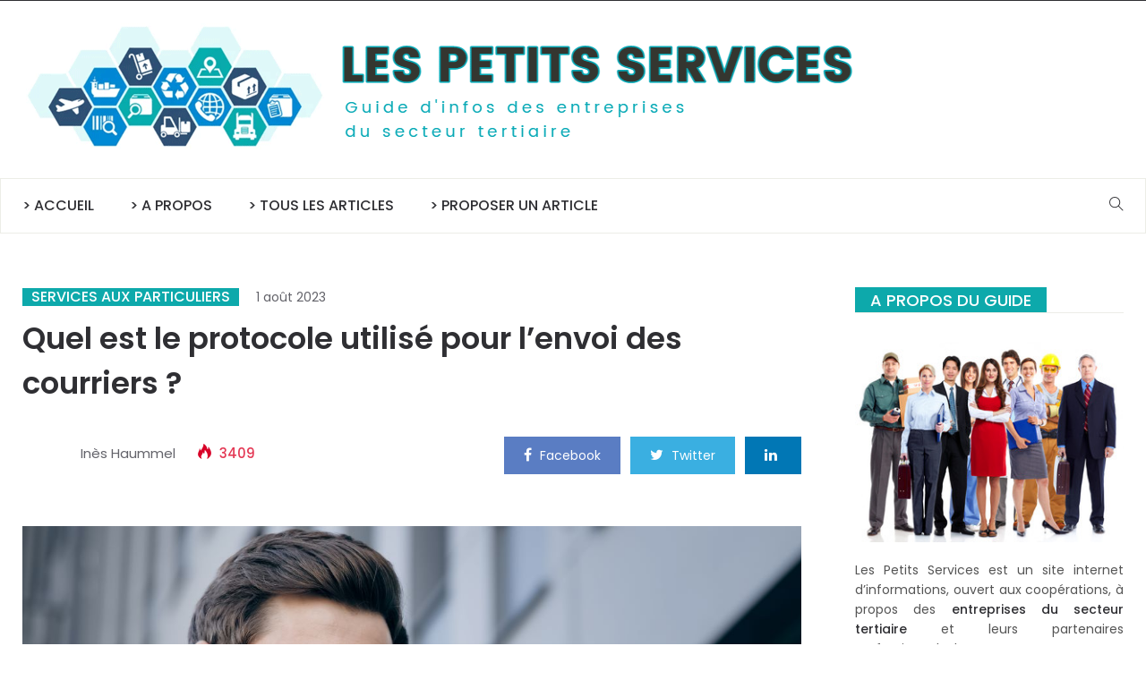

--- FILE ---
content_type: text/html; charset=UTF-8
request_url: https://www.lespetitsservices.fr/5134/quel-est-le-protocole-utilise-pour-envoi-des-courriers/
body_size: 45746
content:
<!DOCTYPE html>
<html lang="fr-FR">
<head><meta charset="UTF-8"><script>if(navigator.userAgent.match(/MSIE|Internet Explorer/i)||navigator.userAgent.match(/Trident\/7\..*?rv:11/i)){var href=document.location.href;if(!href.match(/[?&]nowprocket/)){if(href.indexOf("?")==-1){if(href.indexOf("#")==-1){document.location.href=href+"?nowprocket=1"}else{document.location.href=href.replace("#","?nowprocket=1#")}}else{if(href.indexOf("#")==-1){document.location.href=href+"&nowprocket=1"}else{document.location.href=href.replace("#","&nowprocket=1#")}}}}</script><script>(()=>{class RocketLazyLoadScripts{constructor(){this.v="2.0.4",this.userEvents=["keydown","keyup","mousedown","mouseup","mousemove","mouseover","mouseout","touchmove","touchstart","touchend","touchcancel","wheel","click","dblclick","input"],this.attributeEvents=["onblur","onclick","oncontextmenu","ondblclick","onfocus","onmousedown","onmouseenter","onmouseleave","onmousemove","onmouseout","onmouseover","onmouseup","onmousewheel","onscroll","onsubmit"]}async t(){this.i(),this.o(),/iP(ad|hone)/.test(navigator.userAgent)&&this.h(),this.u(),this.l(this),this.m(),this.k(this),this.p(this),this._(),await Promise.all([this.R(),this.L()]),this.lastBreath=Date.now(),this.S(this),this.P(),this.D(),this.O(),this.M(),await this.C(this.delayedScripts.normal),await this.C(this.delayedScripts.defer),await this.C(this.delayedScripts.async),await this.T(),await this.F(),await this.j(),await this.A(),window.dispatchEvent(new Event("rocket-allScriptsLoaded")),this.everythingLoaded=!0,this.lastTouchEnd&&await new Promise(t=>setTimeout(t,500-Date.now()+this.lastTouchEnd)),this.I(),this.H(),this.U(),this.W()}i(){this.CSPIssue=sessionStorage.getItem("rocketCSPIssue"),document.addEventListener("securitypolicyviolation",t=>{this.CSPIssue||"script-src-elem"!==t.violatedDirective||"data"!==t.blockedURI||(this.CSPIssue=!0,sessionStorage.setItem("rocketCSPIssue",!0))},{isRocket:!0})}o(){window.addEventListener("pageshow",t=>{this.persisted=t.persisted,this.realWindowLoadedFired=!0},{isRocket:!0}),window.addEventListener("pagehide",()=>{this.onFirstUserAction=null},{isRocket:!0})}h(){let t;function e(e){t=e}window.addEventListener("touchstart",e,{isRocket:!0}),window.addEventListener("touchend",function i(o){o.changedTouches[0]&&t.changedTouches[0]&&Math.abs(o.changedTouches[0].pageX-t.changedTouches[0].pageX)<10&&Math.abs(o.changedTouches[0].pageY-t.changedTouches[0].pageY)<10&&o.timeStamp-t.timeStamp<200&&(window.removeEventListener("touchstart",e,{isRocket:!0}),window.removeEventListener("touchend",i,{isRocket:!0}),"INPUT"===o.target.tagName&&"text"===o.target.type||(o.target.dispatchEvent(new TouchEvent("touchend",{target:o.target,bubbles:!0})),o.target.dispatchEvent(new MouseEvent("mouseover",{target:o.target,bubbles:!0})),o.target.dispatchEvent(new PointerEvent("click",{target:o.target,bubbles:!0,cancelable:!0,detail:1,clientX:o.changedTouches[0].clientX,clientY:o.changedTouches[0].clientY})),event.preventDefault()))},{isRocket:!0})}q(t){this.userActionTriggered||("mousemove"!==t.type||this.firstMousemoveIgnored?"keyup"===t.type||"mouseover"===t.type||"mouseout"===t.type||(this.userActionTriggered=!0,this.onFirstUserAction&&this.onFirstUserAction()):this.firstMousemoveIgnored=!0),"click"===t.type&&t.preventDefault(),t.stopPropagation(),t.stopImmediatePropagation(),"touchstart"===this.lastEvent&&"touchend"===t.type&&(this.lastTouchEnd=Date.now()),"click"===t.type&&(this.lastTouchEnd=0),this.lastEvent=t.type,t.composedPath&&t.composedPath()[0].getRootNode()instanceof ShadowRoot&&(t.rocketTarget=t.composedPath()[0]),this.savedUserEvents.push(t)}u(){this.savedUserEvents=[],this.userEventHandler=this.q.bind(this),this.userEvents.forEach(t=>window.addEventListener(t,this.userEventHandler,{passive:!1,isRocket:!0})),document.addEventListener("visibilitychange",this.userEventHandler,{isRocket:!0})}U(){this.userEvents.forEach(t=>window.removeEventListener(t,this.userEventHandler,{passive:!1,isRocket:!0})),document.removeEventListener("visibilitychange",this.userEventHandler,{isRocket:!0}),this.savedUserEvents.forEach(t=>{(t.rocketTarget||t.target).dispatchEvent(new window[t.constructor.name](t.type,t))})}m(){const t="return false",e=Array.from(this.attributeEvents,t=>"data-rocket-"+t),i="["+this.attributeEvents.join("],[")+"]",o="[data-rocket-"+this.attributeEvents.join("],[data-rocket-")+"]",s=(e,i,o)=>{o&&o!==t&&(e.setAttribute("data-rocket-"+i,o),e["rocket"+i]=new Function("event",o),e.setAttribute(i,t))};new MutationObserver(t=>{for(const n of t)"attributes"===n.type&&(n.attributeName.startsWith("data-rocket-")||this.everythingLoaded?n.attributeName.startsWith("data-rocket-")&&this.everythingLoaded&&this.N(n.target,n.attributeName.substring(12)):s(n.target,n.attributeName,n.target.getAttribute(n.attributeName))),"childList"===n.type&&n.addedNodes.forEach(t=>{if(t.nodeType===Node.ELEMENT_NODE)if(this.everythingLoaded)for(const i of[t,...t.querySelectorAll(o)])for(const t of i.getAttributeNames())e.includes(t)&&this.N(i,t.substring(12));else for(const e of[t,...t.querySelectorAll(i)])for(const t of e.getAttributeNames())this.attributeEvents.includes(t)&&s(e,t,e.getAttribute(t))})}).observe(document,{subtree:!0,childList:!0,attributeFilter:[...this.attributeEvents,...e]})}I(){this.attributeEvents.forEach(t=>{document.querySelectorAll("[data-rocket-"+t+"]").forEach(e=>{this.N(e,t)})})}N(t,e){const i=t.getAttribute("data-rocket-"+e);i&&(t.setAttribute(e,i),t.removeAttribute("data-rocket-"+e))}k(t){Object.defineProperty(HTMLElement.prototype,"onclick",{get(){return this.rocketonclick||null},set(e){this.rocketonclick=e,this.setAttribute(t.everythingLoaded?"onclick":"data-rocket-onclick","this.rocketonclick(event)")}})}S(t){function e(e,i){let o=e[i];e[i]=null,Object.defineProperty(e,i,{get:()=>o,set(s){t.everythingLoaded?o=s:e["rocket"+i]=o=s}})}e(document,"onreadystatechange"),e(window,"onload"),e(window,"onpageshow");try{Object.defineProperty(document,"readyState",{get:()=>t.rocketReadyState,set(e){t.rocketReadyState=e},configurable:!0}),document.readyState="loading"}catch(t){console.log("WPRocket DJE readyState conflict, bypassing")}}l(t){this.originalAddEventListener=EventTarget.prototype.addEventListener,this.originalRemoveEventListener=EventTarget.prototype.removeEventListener,this.savedEventListeners=[],EventTarget.prototype.addEventListener=function(e,i,o){o&&o.isRocket||!t.B(e,this)&&!t.userEvents.includes(e)||t.B(e,this)&&!t.userActionTriggered||e.startsWith("rocket-")||t.everythingLoaded?t.originalAddEventListener.call(this,e,i,o):(t.savedEventListeners.push({target:this,remove:!1,type:e,func:i,options:o}),"mouseenter"!==e&&"mouseleave"!==e||t.originalAddEventListener.call(this,e,t.savedUserEvents.push,o))},EventTarget.prototype.removeEventListener=function(e,i,o){o&&o.isRocket||!t.B(e,this)&&!t.userEvents.includes(e)||t.B(e,this)&&!t.userActionTriggered||e.startsWith("rocket-")||t.everythingLoaded?t.originalRemoveEventListener.call(this,e,i,o):t.savedEventListeners.push({target:this,remove:!0,type:e,func:i,options:o})}}J(t,e){this.savedEventListeners=this.savedEventListeners.filter(i=>{let o=i.type,s=i.target||window;return e!==o||t!==s||(this.B(o,s)&&(i.type="rocket-"+o),this.$(i),!1)})}H(){EventTarget.prototype.addEventListener=this.originalAddEventListener,EventTarget.prototype.removeEventListener=this.originalRemoveEventListener,this.savedEventListeners.forEach(t=>this.$(t))}$(t){t.remove?this.originalRemoveEventListener.call(t.target,t.type,t.func,t.options):this.originalAddEventListener.call(t.target,t.type,t.func,t.options)}p(t){let e;function i(e){return t.everythingLoaded?e:e.split(" ").map(t=>"load"===t||t.startsWith("load.")?"rocket-jquery-load":t).join(" ")}function o(o){function s(e){const s=o.fn[e];o.fn[e]=o.fn.init.prototype[e]=function(){return this[0]===window&&t.userActionTriggered&&("string"==typeof arguments[0]||arguments[0]instanceof String?arguments[0]=i(arguments[0]):"object"==typeof arguments[0]&&Object.keys(arguments[0]).forEach(t=>{const e=arguments[0][t];delete arguments[0][t],arguments[0][i(t)]=e})),s.apply(this,arguments),this}}if(o&&o.fn&&!t.allJQueries.includes(o)){const e={DOMContentLoaded:[],"rocket-DOMContentLoaded":[]};for(const t in e)document.addEventListener(t,()=>{e[t].forEach(t=>t())},{isRocket:!0});o.fn.ready=o.fn.init.prototype.ready=function(i){function s(){parseInt(o.fn.jquery)>2?setTimeout(()=>i.bind(document)(o)):i.bind(document)(o)}return"function"==typeof i&&(t.realDomReadyFired?!t.userActionTriggered||t.fauxDomReadyFired?s():e["rocket-DOMContentLoaded"].push(s):e.DOMContentLoaded.push(s)),o([])},s("on"),s("one"),s("off"),t.allJQueries.push(o)}e=o}t.allJQueries=[],o(window.jQuery),Object.defineProperty(window,"jQuery",{get:()=>e,set(t){o(t)}})}P(){const t=new Map;document.write=document.writeln=function(e){const i=document.currentScript,o=document.createRange(),s=i.parentElement;let n=t.get(i);void 0===n&&(n=i.nextSibling,t.set(i,n));const c=document.createDocumentFragment();o.setStart(c,0),c.appendChild(o.createContextualFragment(e)),s.insertBefore(c,n)}}async R(){return new Promise(t=>{this.userActionTriggered?t():this.onFirstUserAction=t})}async L(){return new Promise(t=>{document.addEventListener("DOMContentLoaded",()=>{this.realDomReadyFired=!0,t()},{isRocket:!0})})}async j(){return this.realWindowLoadedFired?Promise.resolve():new Promise(t=>{window.addEventListener("load",t,{isRocket:!0})})}M(){this.pendingScripts=[];this.scriptsMutationObserver=new MutationObserver(t=>{for(const e of t)e.addedNodes.forEach(t=>{"SCRIPT"!==t.tagName||t.noModule||t.isWPRocket||this.pendingScripts.push({script:t,promise:new Promise(e=>{const i=()=>{const i=this.pendingScripts.findIndex(e=>e.script===t);i>=0&&this.pendingScripts.splice(i,1),e()};t.addEventListener("load",i,{isRocket:!0}),t.addEventListener("error",i,{isRocket:!0}),setTimeout(i,1e3)})})})}),this.scriptsMutationObserver.observe(document,{childList:!0,subtree:!0})}async F(){await this.X(),this.pendingScripts.length?(await this.pendingScripts[0].promise,await this.F()):this.scriptsMutationObserver.disconnect()}D(){this.delayedScripts={normal:[],async:[],defer:[]},document.querySelectorAll("script[type$=rocketlazyloadscript]").forEach(t=>{t.hasAttribute("data-rocket-src")?t.hasAttribute("async")&&!1!==t.async?this.delayedScripts.async.push(t):t.hasAttribute("defer")&&!1!==t.defer||"module"===t.getAttribute("data-rocket-type")?this.delayedScripts.defer.push(t):this.delayedScripts.normal.push(t):this.delayedScripts.normal.push(t)})}async _(){await this.L();let t=[];document.querySelectorAll("script[type$=rocketlazyloadscript][data-rocket-src]").forEach(e=>{let i=e.getAttribute("data-rocket-src");if(i&&!i.startsWith("data:")){i.startsWith("//")&&(i=location.protocol+i);try{const o=new URL(i).origin;o!==location.origin&&t.push({src:o,crossOrigin:e.crossOrigin||"module"===e.getAttribute("data-rocket-type")})}catch(t){}}}),t=[...new Map(t.map(t=>[JSON.stringify(t),t])).values()],this.Y(t,"preconnect")}async G(t){if(await this.K(),!0!==t.noModule||!("noModule"in HTMLScriptElement.prototype))return new Promise(e=>{let i;function o(){(i||t).setAttribute("data-rocket-status","executed"),e()}try{if(navigator.userAgent.includes("Firefox/")||""===navigator.vendor||this.CSPIssue)i=document.createElement("script"),[...t.attributes].forEach(t=>{let e=t.nodeName;"type"!==e&&("data-rocket-type"===e&&(e="type"),"data-rocket-src"===e&&(e="src"),i.setAttribute(e,t.nodeValue))}),t.text&&(i.text=t.text),t.nonce&&(i.nonce=t.nonce),i.hasAttribute("src")?(i.addEventListener("load",o,{isRocket:!0}),i.addEventListener("error",()=>{i.setAttribute("data-rocket-status","failed-network"),e()},{isRocket:!0}),setTimeout(()=>{i.isConnected||e()},1)):(i.text=t.text,o()),i.isWPRocket=!0,t.parentNode.replaceChild(i,t);else{const i=t.getAttribute("data-rocket-type"),s=t.getAttribute("data-rocket-src");i?(t.type=i,t.removeAttribute("data-rocket-type")):t.removeAttribute("type"),t.addEventListener("load",o,{isRocket:!0}),t.addEventListener("error",i=>{this.CSPIssue&&i.target.src.startsWith("data:")?(console.log("WPRocket: CSP fallback activated"),t.removeAttribute("src"),this.G(t).then(e)):(t.setAttribute("data-rocket-status","failed-network"),e())},{isRocket:!0}),s?(t.fetchPriority="high",t.removeAttribute("data-rocket-src"),t.src=s):t.src="data:text/javascript;base64,"+window.btoa(unescape(encodeURIComponent(t.text)))}}catch(i){t.setAttribute("data-rocket-status","failed-transform"),e()}});t.setAttribute("data-rocket-status","skipped")}async C(t){const e=t.shift();return e?(e.isConnected&&await this.G(e),this.C(t)):Promise.resolve()}O(){this.Y([...this.delayedScripts.normal,...this.delayedScripts.defer,...this.delayedScripts.async],"preload")}Y(t,e){this.trash=this.trash||[];let i=!0;var o=document.createDocumentFragment();t.forEach(t=>{const s=t.getAttribute&&t.getAttribute("data-rocket-src")||t.src;if(s&&!s.startsWith("data:")){const n=document.createElement("link");n.href=s,n.rel=e,"preconnect"!==e&&(n.as="script",n.fetchPriority=i?"high":"low"),t.getAttribute&&"module"===t.getAttribute("data-rocket-type")&&(n.crossOrigin=!0),t.crossOrigin&&(n.crossOrigin=t.crossOrigin),t.integrity&&(n.integrity=t.integrity),t.nonce&&(n.nonce=t.nonce),o.appendChild(n),this.trash.push(n),i=!1}}),document.head.appendChild(o)}W(){this.trash.forEach(t=>t.remove())}async T(){try{document.readyState="interactive"}catch(t){}this.fauxDomReadyFired=!0;try{await this.K(),this.J(document,"readystatechange"),document.dispatchEvent(new Event("rocket-readystatechange")),await this.K(),document.rocketonreadystatechange&&document.rocketonreadystatechange(),await this.K(),this.J(document,"DOMContentLoaded"),document.dispatchEvent(new Event("rocket-DOMContentLoaded")),await this.K(),this.J(window,"DOMContentLoaded"),window.dispatchEvent(new Event("rocket-DOMContentLoaded"))}catch(t){console.error(t)}}async A(){try{document.readyState="complete"}catch(t){}try{await this.K(),this.J(document,"readystatechange"),document.dispatchEvent(new Event("rocket-readystatechange")),await this.K(),document.rocketonreadystatechange&&document.rocketonreadystatechange(),await this.K(),this.J(window,"load"),window.dispatchEvent(new Event("rocket-load")),await this.K(),window.rocketonload&&window.rocketonload(),await this.K(),this.allJQueries.forEach(t=>t(window).trigger("rocket-jquery-load")),await this.K(),this.J(window,"pageshow");const t=new Event("rocket-pageshow");t.persisted=this.persisted,window.dispatchEvent(t),await this.K(),window.rocketonpageshow&&window.rocketonpageshow({persisted:this.persisted})}catch(t){console.error(t)}}async K(){Date.now()-this.lastBreath>45&&(await this.X(),this.lastBreath=Date.now())}async X(){return document.hidden?new Promise(t=>setTimeout(t)):new Promise(t=>requestAnimationFrame(t))}B(t,e){return e===document&&"readystatechange"===t||(e===document&&"DOMContentLoaded"===t||(e===window&&"DOMContentLoaded"===t||(e===window&&"load"===t||e===window&&"pageshow"===t)))}static run(){(new RocketLazyLoadScripts).t()}}RocketLazyLoadScripts.run()})();</script>
    
    <meta name="viewport" content="width=device-width">
    <link rel="profile" href="http://gmpg.org/xfn/11" />
    <link rel="pingback" href="https://www.lespetitsservices.fr/xmlrpc.php">
    <meta name='robots' content='index, follow, max-image-preview:large, max-snippet:-1, max-video-preview:-1' />

	<!-- This site is optimized with the Yoast SEO plugin v26.7 - https://yoast.com/wordpress/plugins/seo/ -->
	<title>Quel est le protocole utilisé pour l’envoi des courriers ?</title>
<style id="wpr-usedcss">img:is([sizes=auto i],[sizes^="auto," i]){contain-intrinsic-size:3000px 1500px}img.emoji{display:inline!important;border:none!important;box-shadow:none!important;height:1em!important;width:1em!important;margin:0 .07em!important;vertical-align:-.1em!important;background:0 0!important;padding:0!important}:where(.wp-block-button__link){border-radius:9999px;box-shadow:none;padding:calc(.667em + 2px) calc(1.333em + 2px);text-decoration:none}:root :where(.wp-block-button .wp-block-button__link.is-style-outline),:root :where(.wp-block-button.is-style-outline>.wp-block-button__link){border:2px solid;padding:.667em 1.333em}:root :where(.wp-block-button .wp-block-button__link.is-style-outline:not(.has-text-color)),:root :where(.wp-block-button.is-style-outline>.wp-block-button__link:not(.has-text-color)){color:currentColor}:root :where(.wp-block-button .wp-block-button__link.is-style-outline:not(.has-background)),:root :where(.wp-block-button.is-style-outline>.wp-block-button__link:not(.has-background)){background-color:initial;background-image:none}:where(.wp-block-calendar table:not(.has-background) th){background:#ddd}:where(.wp-block-columns){margin-bottom:1.75em}:where(.wp-block-columns.has-background){padding:1.25em 2.375em}:where(.wp-block-post-comments input[type=submit]){border:none}:where(.wp-block-cover-image:not(.has-text-color)),:where(.wp-block-cover:not(.has-text-color)){color:#fff}:where(.wp-block-cover-image.is-light:not(.has-text-color)),:where(.wp-block-cover.is-light:not(.has-text-color)){color:#000}:root :where(.wp-block-cover h1:not(.has-text-color)),:root :where(.wp-block-cover h2:not(.has-text-color)),:root :where(.wp-block-cover h3:not(.has-text-color)),:root :where(.wp-block-cover h4:not(.has-text-color)),:root :where(.wp-block-cover h5:not(.has-text-color)),:root :where(.wp-block-cover h6:not(.has-text-color)),:root :where(.wp-block-cover p:not(.has-text-color)){color:inherit}:where(.wp-block-file){margin-bottom:1.5em}:where(.wp-block-file__button){border-radius:2em;display:inline-block;padding:.5em 1em}:where(.wp-block-file__button):is(a):active,:where(.wp-block-file__button):is(a):focus,:where(.wp-block-file__button):is(a):hover,:where(.wp-block-file__button):is(a):visited{box-shadow:none;color:#fff;opacity:.85;text-decoration:none}:where(.wp-block-group.wp-block-group-is-layout-constrained){position:relative}:root :where(.wp-block-image.is-style-rounded img,.wp-block-image .is-style-rounded img){border-radius:9999px}:where(.wp-block-latest-comments:not([style*=line-height] .wp-block-latest-comments__comment)){line-height:1.1}:where(.wp-block-latest-comments:not([style*=line-height] .wp-block-latest-comments__comment-excerpt p)){line-height:1.8}:root :where(.wp-block-latest-posts.is-grid){padding:0}:root :where(.wp-block-latest-posts.wp-block-latest-posts__list){padding-left:0}ul{box-sizing:border-box}:root :where(.wp-block-list.has-background){padding:1.25em 2.375em}:where(.wp-block-navigation.has-background .wp-block-navigation-item a:not(.wp-element-button)),:where(.wp-block-navigation.has-background .wp-block-navigation-submenu a:not(.wp-element-button)){padding:.5em 1em}:where(.wp-block-navigation .wp-block-navigation__submenu-container .wp-block-navigation-item a:not(.wp-element-button)),:where(.wp-block-navigation .wp-block-navigation__submenu-container .wp-block-navigation-submenu a:not(.wp-element-button)),:where(.wp-block-navigation .wp-block-navigation__submenu-container .wp-block-navigation-submenu button.wp-block-navigation-item__content),:where(.wp-block-navigation .wp-block-navigation__submenu-container .wp-block-pages-list__item button.wp-block-navigation-item__content){padding:.5em 1em}:root :where(p.has-background){padding:1.25em 2.375em}:where(p.has-text-color:not(.has-link-color)) a{color:inherit}:where(.wp-block-post-comments-form) input:not([type=submit]),:where(.wp-block-post-comments-form) textarea{border:1px solid #949494;font-family:inherit;font-size:1em}:where(.wp-block-post-comments-form) input:where(:not([type=submit]):not([type=checkbox])),:where(.wp-block-post-comments-form) textarea{padding:calc(.667em + 2px)}:where(.wp-block-post-excerpt){box-sizing:border-box;margin-bottom:var(--wp--style--block-gap);margin-top:var(--wp--style--block-gap)}:where(.wp-block-preformatted.has-background){padding:1.25em 2.375em}:where(.wp-block-search__button){border:1px solid #ccc;padding:6px 10px}:where(.wp-block-search__input){font-family:inherit;font-size:inherit;font-style:inherit;font-weight:inherit;letter-spacing:inherit;line-height:inherit;text-transform:inherit}:where(.wp-block-search__button-inside .wp-block-search__inside-wrapper){border:1px solid #949494;box-sizing:border-box;padding:4px}:where(.wp-block-search__button-inside .wp-block-search__inside-wrapper) .wp-block-search__input{border:none;border-radius:0;padding:0 4px}:where(.wp-block-search__button-inside .wp-block-search__inside-wrapper) .wp-block-search__input:focus{outline:0}:where(.wp-block-search__button-inside .wp-block-search__inside-wrapper) :where(.wp-block-search__button){padding:4px 8px}:root :where(.wp-block-separator.is-style-dots){height:auto;line-height:1;text-align:center}:root :where(.wp-block-separator.is-style-dots):before{color:currentColor;content:"···";font-family:serif;font-size:1.5em;letter-spacing:2em;padding-left:2em}:root :where(.wp-block-site-logo.is-style-rounded){border-radius:9999px}:where(.wp-block-social-links:not(.is-style-logos-only)) .wp-social-link{background-color:#f0f0f0;color:#444}:where(.wp-block-social-links:not(.is-style-logos-only)) .wp-social-link-amazon{background-color:#f90;color:#fff}:where(.wp-block-social-links:not(.is-style-logos-only)) .wp-social-link-bandcamp{background-color:#1ea0c3;color:#fff}:where(.wp-block-social-links:not(.is-style-logos-only)) .wp-social-link-behance{background-color:#0757fe;color:#fff}:where(.wp-block-social-links:not(.is-style-logos-only)) .wp-social-link-bluesky{background-color:#0a7aff;color:#fff}:where(.wp-block-social-links:not(.is-style-logos-only)) .wp-social-link-codepen{background-color:#1e1f26;color:#fff}:where(.wp-block-social-links:not(.is-style-logos-only)) .wp-social-link-deviantart{background-color:#02e49b;color:#fff}:where(.wp-block-social-links:not(.is-style-logos-only)) .wp-social-link-discord{background-color:#5865f2;color:#fff}:where(.wp-block-social-links:not(.is-style-logos-only)) .wp-social-link-dribbble{background-color:#e94c89;color:#fff}:where(.wp-block-social-links:not(.is-style-logos-only)) .wp-social-link-dropbox{background-color:#4280ff;color:#fff}:where(.wp-block-social-links:not(.is-style-logos-only)) .wp-social-link-etsy{background-color:#f45800;color:#fff}:where(.wp-block-social-links:not(.is-style-logos-only)) .wp-social-link-facebook{background-color:#0866ff;color:#fff}:where(.wp-block-social-links:not(.is-style-logos-only)) .wp-social-link-fivehundredpx{background-color:#000;color:#fff}:where(.wp-block-social-links:not(.is-style-logos-only)) .wp-social-link-flickr{background-color:#0461dd;color:#fff}:where(.wp-block-social-links:not(.is-style-logos-only)) .wp-social-link-foursquare{background-color:#e65678;color:#fff}:where(.wp-block-social-links:not(.is-style-logos-only)) .wp-social-link-github{background-color:#24292d;color:#fff}:where(.wp-block-social-links:not(.is-style-logos-only)) .wp-social-link-goodreads{background-color:#eceadd;color:#382110}:where(.wp-block-social-links:not(.is-style-logos-only)) .wp-social-link-google{background-color:#ea4434;color:#fff}:where(.wp-block-social-links:not(.is-style-logos-only)) .wp-social-link-gravatar{background-color:#1d4fc4;color:#fff}:where(.wp-block-social-links:not(.is-style-logos-only)) .wp-social-link-instagram{background-color:#f00075;color:#fff}:where(.wp-block-social-links:not(.is-style-logos-only)) .wp-social-link-lastfm{background-color:#e21b24;color:#fff}:where(.wp-block-social-links:not(.is-style-logos-only)) .wp-social-link-linkedin{background-color:#0d66c2;color:#fff}:where(.wp-block-social-links:not(.is-style-logos-only)) .wp-social-link-mastodon{background-color:#3288d4;color:#fff}:where(.wp-block-social-links:not(.is-style-logos-only)) .wp-social-link-medium{background-color:#000;color:#fff}:where(.wp-block-social-links:not(.is-style-logos-only)) .wp-social-link-meetup{background-color:#f6405f;color:#fff}:where(.wp-block-social-links:not(.is-style-logos-only)) .wp-social-link-patreon{background-color:#000;color:#fff}:where(.wp-block-social-links:not(.is-style-logos-only)) .wp-social-link-pinterest{background-color:#e60122;color:#fff}:where(.wp-block-social-links:not(.is-style-logos-only)) .wp-social-link-pocket{background-color:#ef4155;color:#fff}:where(.wp-block-social-links:not(.is-style-logos-only)) .wp-social-link-reddit{background-color:#ff4500;color:#fff}:where(.wp-block-social-links:not(.is-style-logos-only)) .wp-social-link-skype{background-color:#0478d7;color:#fff}:where(.wp-block-social-links:not(.is-style-logos-only)) .wp-social-link-snapchat{background-color:#fefc00;color:#fff;stroke:#000}:where(.wp-block-social-links:not(.is-style-logos-only)) .wp-social-link-soundcloud{background-color:#ff5600;color:#fff}:where(.wp-block-social-links:not(.is-style-logos-only)) .wp-social-link-spotify{background-color:#1bd760;color:#fff}:where(.wp-block-social-links:not(.is-style-logos-only)) .wp-social-link-telegram{background-color:#2aabee;color:#fff}:where(.wp-block-social-links:not(.is-style-logos-only)) .wp-social-link-threads{background-color:#000;color:#fff}:where(.wp-block-social-links:not(.is-style-logos-only)) .wp-social-link-tiktok{background-color:#000;color:#fff}:where(.wp-block-social-links:not(.is-style-logos-only)) .wp-social-link-tumblr{background-color:#011835;color:#fff}:where(.wp-block-social-links:not(.is-style-logos-only)) .wp-social-link-twitch{background-color:#6440a4;color:#fff}:where(.wp-block-social-links:not(.is-style-logos-only)) .wp-social-link-twitter{background-color:#1da1f2;color:#fff}:where(.wp-block-social-links:not(.is-style-logos-only)) .wp-social-link-vimeo{background-color:#1eb7ea;color:#fff}:where(.wp-block-social-links:not(.is-style-logos-only)) .wp-social-link-vk{background-color:#4680c2;color:#fff}:where(.wp-block-social-links:not(.is-style-logos-only)) .wp-social-link-wordpress{background-color:#3499cd;color:#fff}:where(.wp-block-social-links:not(.is-style-logos-only)) .wp-social-link-whatsapp{background-color:#25d366;color:#fff}:where(.wp-block-social-links:not(.is-style-logos-only)) .wp-social-link-x{background-color:#000;color:#fff}:where(.wp-block-social-links:not(.is-style-logos-only)) .wp-social-link-yelp{background-color:#d32422;color:#fff}:where(.wp-block-social-links:not(.is-style-logos-only)) .wp-social-link-youtube{background-color:red;color:#fff}:where(.wp-block-social-links.is-style-logos-only) .wp-social-link{background:0 0}:where(.wp-block-social-links.is-style-logos-only) .wp-social-link svg{height:1.25em;width:1.25em}:where(.wp-block-social-links.is-style-logos-only) .wp-social-link-amazon{color:#f90}:where(.wp-block-social-links.is-style-logos-only) .wp-social-link-bandcamp{color:#1ea0c3}:where(.wp-block-social-links.is-style-logos-only) .wp-social-link-behance{color:#0757fe}:where(.wp-block-social-links.is-style-logos-only) .wp-social-link-bluesky{color:#0a7aff}:where(.wp-block-social-links.is-style-logos-only) .wp-social-link-codepen{color:#1e1f26}:where(.wp-block-social-links.is-style-logos-only) .wp-social-link-deviantart{color:#02e49b}:where(.wp-block-social-links.is-style-logos-only) .wp-social-link-discord{color:#5865f2}:where(.wp-block-social-links.is-style-logos-only) .wp-social-link-dribbble{color:#e94c89}:where(.wp-block-social-links.is-style-logos-only) .wp-social-link-dropbox{color:#4280ff}:where(.wp-block-social-links.is-style-logos-only) .wp-social-link-etsy{color:#f45800}:where(.wp-block-social-links.is-style-logos-only) .wp-social-link-facebook{color:#0866ff}:where(.wp-block-social-links.is-style-logos-only) .wp-social-link-fivehundredpx{color:#000}:where(.wp-block-social-links.is-style-logos-only) .wp-social-link-flickr{color:#0461dd}:where(.wp-block-social-links.is-style-logos-only) .wp-social-link-foursquare{color:#e65678}:where(.wp-block-social-links.is-style-logos-only) .wp-social-link-github{color:#24292d}:where(.wp-block-social-links.is-style-logos-only) .wp-social-link-goodreads{color:#382110}:where(.wp-block-social-links.is-style-logos-only) .wp-social-link-google{color:#ea4434}:where(.wp-block-social-links.is-style-logos-only) .wp-social-link-gravatar{color:#1d4fc4}:where(.wp-block-social-links.is-style-logos-only) .wp-social-link-instagram{color:#f00075}:where(.wp-block-social-links.is-style-logos-only) .wp-social-link-lastfm{color:#e21b24}:where(.wp-block-social-links.is-style-logos-only) .wp-social-link-linkedin{color:#0d66c2}:where(.wp-block-social-links.is-style-logos-only) .wp-social-link-mastodon{color:#3288d4}:where(.wp-block-social-links.is-style-logos-only) .wp-social-link-medium{color:#000}:where(.wp-block-social-links.is-style-logos-only) .wp-social-link-meetup{color:#f6405f}:where(.wp-block-social-links.is-style-logos-only) .wp-social-link-patreon{color:#000}:where(.wp-block-social-links.is-style-logos-only) .wp-social-link-pinterest{color:#e60122}:where(.wp-block-social-links.is-style-logos-only) .wp-social-link-pocket{color:#ef4155}:where(.wp-block-social-links.is-style-logos-only) .wp-social-link-reddit{color:#ff4500}:where(.wp-block-social-links.is-style-logos-only) .wp-social-link-skype{color:#0478d7}:where(.wp-block-social-links.is-style-logos-only) .wp-social-link-snapchat{color:#fff;stroke:#000}:where(.wp-block-social-links.is-style-logos-only) .wp-social-link-soundcloud{color:#ff5600}:where(.wp-block-social-links.is-style-logos-only) .wp-social-link-spotify{color:#1bd760}:where(.wp-block-social-links.is-style-logos-only) .wp-social-link-telegram{color:#2aabee}:where(.wp-block-social-links.is-style-logos-only) .wp-social-link-threads{color:#000}:where(.wp-block-social-links.is-style-logos-only) .wp-social-link-tiktok{color:#000}:where(.wp-block-social-links.is-style-logos-only) .wp-social-link-tumblr{color:#011835}:where(.wp-block-social-links.is-style-logos-only) .wp-social-link-twitch{color:#6440a4}:where(.wp-block-social-links.is-style-logos-only) .wp-social-link-twitter{color:#1da1f2}:where(.wp-block-social-links.is-style-logos-only) .wp-social-link-vimeo{color:#1eb7ea}:where(.wp-block-social-links.is-style-logos-only) .wp-social-link-vk{color:#4680c2}:where(.wp-block-social-links.is-style-logos-only) .wp-social-link-whatsapp{color:#25d366}:where(.wp-block-social-links.is-style-logos-only) .wp-social-link-wordpress{color:#3499cd}:where(.wp-block-social-links.is-style-logos-only) .wp-social-link-x{color:#000}:where(.wp-block-social-links.is-style-logos-only) .wp-social-link-yelp{color:#d32422}:where(.wp-block-social-links.is-style-logos-only) .wp-social-link-youtube{color:red}:root :where(.wp-block-social-links .wp-social-link a){padding:.25em}:root :where(.wp-block-social-links.is-style-logos-only .wp-social-link a){padding:0}:root :where(.wp-block-social-links.is-style-pill-shape .wp-social-link a){padding-left:.6666666667em;padding-right:.6666666667em}:root :where(.wp-block-tag-cloud.is-style-outline){display:flex;flex-wrap:wrap;gap:1ch}:root :where(.wp-block-tag-cloud.is-style-outline a){border:1px solid;font-size:unset!important;margin-right:0;padding:1ch 2ch;text-decoration:none!important}:root :where(.wp-block-table-of-contents){box-sizing:border-box}:where(.wp-block-term-description){box-sizing:border-box;margin-bottom:var(--wp--style--block-gap);margin-top:var(--wp--style--block-gap)}:where(pre.wp-block-verse){font-family:inherit}.entry-content{counter-reset:footnotes}:root{--wp--preset--font-size--normal:16px;--wp--preset--font-size--huge:42px}.aligncenter{clear:both}.screen-reader-text{border:0;clip-path:inset(50%);height:1px;margin:-1px;overflow:hidden;padding:0;position:absolute;width:1px;word-wrap:normal!important}.screen-reader-text:focus{background-color:#ddd;clip-path:none;color:#444;display:block;font-size:1em;height:auto;left:5px;line-height:normal;padding:15px 23px 14px;text-decoration:none;top:5px;width:auto;z-index:100000}html :where(.has-border-color){border-style:solid}html :where([style*=border-top-color]){border-top-style:solid}html :where([style*=border-right-color]){border-right-style:solid}html :where([style*=border-bottom-color]){border-bottom-style:solid}html :where([style*=border-left-color]){border-left-style:solid}html :where([style*=border-width]){border-style:solid}html :where([style*=border-top-width]){border-top-style:solid}html :where([style*=border-right-width]){border-right-style:solid}html :where([style*=border-bottom-width]){border-bottom-style:solid}html :where([style*=border-left-width]){border-left-style:solid}html :where(img[class*=wp-image-]){height:auto;max-width:100%}:where(figure){margin:0 0 1em}html :where(.is-position-sticky){--wp-admin--admin-bar--position-offset:var(--wp-admin--admin-bar--height,0px)}@media screen and (max-width:600px){html :where(.is-position-sticky){--wp-admin--admin-bar--position-offset:0px}}:root{--wp--preset--aspect-ratio--square:1;--wp--preset--aspect-ratio--4-3:4/3;--wp--preset--aspect-ratio--3-4:3/4;--wp--preset--aspect-ratio--3-2:3/2;--wp--preset--aspect-ratio--2-3:2/3;--wp--preset--aspect-ratio--16-9:16/9;--wp--preset--aspect-ratio--9-16:9/16;--wp--preset--color--black:#000000;--wp--preset--color--cyan-bluish-gray:#abb8c3;--wp--preset--color--white:#ffffff;--wp--preset--color--pale-pink:#f78da7;--wp--preset--color--vivid-red:#cf2e2e;--wp--preset--color--luminous-vivid-orange:#ff6900;--wp--preset--color--luminous-vivid-amber:#fcb900;--wp--preset--color--light-green-cyan:#7bdcb5;--wp--preset--color--vivid-green-cyan:#00d084;--wp--preset--color--pale-cyan-blue:#8ed1fc;--wp--preset--color--vivid-cyan-blue:#0693e3;--wp--preset--color--vivid-purple:#9b51e0;--wp--preset--gradient--vivid-cyan-blue-to-vivid-purple:linear-gradient(135deg,rgba(6, 147, 227, 1) 0%,rgb(155, 81, 224) 100%);--wp--preset--gradient--light-green-cyan-to-vivid-green-cyan:linear-gradient(135deg,rgb(122, 220, 180) 0%,rgb(0, 208, 130) 100%);--wp--preset--gradient--luminous-vivid-amber-to-luminous-vivid-orange:linear-gradient(135deg,rgba(252, 185, 0, 1) 0%,rgba(255, 105, 0, 1) 100%);--wp--preset--gradient--luminous-vivid-orange-to-vivid-red:linear-gradient(135deg,rgba(255, 105, 0, 1) 0%,rgb(207, 46, 46) 100%);--wp--preset--gradient--very-light-gray-to-cyan-bluish-gray:linear-gradient(135deg,rgb(238, 238, 238) 0%,rgb(169, 184, 195) 100%);--wp--preset--gradient--cool-to-warm-spectrum:linear-gradient(135deg,rgb(74, 234, 220) 0%,rgb(151, 120, 209) 20%,rgb(207, 42, 186) 40%,rgb(238, 44, 130) 60%,rgb(251, 105, 98) 80%,rgb(254, 248, 76) 100%);--wp--preset--gradient--blush-light-purple:linear-gradient(135deg,rgb(255, 206, 236) 0%,rgb(152, 150, 240) 100%);--wp--preset--gradient--blush-bordeaux:linear-gradient(135deg,rgb(254, 205, 165) 0%,rgb(254, 45, 45) 50%,rgb(107, 0, 62) 100%);--wp--preset--gradient--luminous-dusk:linear-gradient(135deg,rgb(255, 203, 112) 0%,rgb(199, 81, 192) 50%,rgb(65, 88, 208) 100%);--wp--preset--gradient--pale-ocean:linear-gradient(135deg,rgb(255, 245, 203) 0%,rgb(182, 227, 212) 50%,rgb(51, 167, 181) 100%);--wp--preset--gradient--electric-grass:linear-gradient(135deg,rgb(202, 248, 128) 0%,rgb(113, 206, 126) 100%);--wp--preset--gradient--midnight:linear-gradient(135deg,rgb(2, 3, 129) 0%,rgb(40, 116, 252) 100%);--wp--preset--font-size--small:13px;--wp--preset--font-size--medium:20px;--wp--preset--font-size--large:36px;--wp--preset--font-size--x-large:42px;--wp--preset--spacing--20:0.44rem;--wp--preset--spacing--30:0.67rem;--wp--preset--spacing--40:1rem;--wp--preset--spacing--50:1.5rem;--wp--preset--spacing--60:2.25rem;--wp--preset--spacing--70:3.38rem;--wp--preset--spacing--80:5.06rem;--wp--preset--shadow--natural:6px 6px 9px rgba(0, 0, 0, .2);--wp--preset--shadow--deep:12px 12px 50px rgba(0, 0, 0, .4);--wp--preset--shadow--sharp:6px 6px 0px rgba(0, 0, 0, .2);--wp--preset--shadow--outlined:6px 6px 0px -3px rgba(255, 255, 255, 1),6px 6px rgba(0, 0, 0, 1);--wp--preset--shadow--crisp:6px 6px 0px rgba(0, 0, 0, 1)}:where(.is-layout-flex){gap:.5em}:where(.is-layout-grid){gap:.5em}:where(.wp-block-post-template.is-layout-flex){gap:1.25em}:where(.wp-block-post-template.is-layout-grid){gap:1.25em}:where(.wp-block-columns.is-layout-flex){gap:2em}:where(.wp-block-columns.is-layout-grid){gap:2em}:root :where(.wp-block-pullquote){font-size:1.5em;line-height:1.6}.fa{-moz-osx-font-smoothing:grayscale;-webkit-font-smoothing:antialiased;display:inline-block;font-style:normal;font-variant:normal;text-rendering:auto;line-height:1}@-webkit-keyframes fa-spin{0%{-webkit-transform:rotate(0);transform:rotate(0)}100%{-webkit-transform:rotate(360deg);transform:rotate(360deg)}}@keyframes fa-spin{0%{-webkit-transform:rotate(0);transform:rotate(0)}100%{-webkit-transform:rotate(360deg);transform:rotate(360deg)}}.fa-linkedin:before{content:"\f08c"}.fa{font-family:'Font Awesome 5 Free';font-weight:900}.clearfix:after,.clearfix:before{display:table;content:""}#cookie-notice,#cookie-notice .cn-button:not(.cn-button-custom){font-family:-apple-system,BlinkMacSystemFont,Arial,Roboto,"Helvetica Neue",sans-serif;font-weight:400;font-size:13px;text-align:center}#cookie-notice{position:fixed;min-width:100%;height:auto;z-index:100000;letter-spacing:0;line-height:20px;left:0}#cookie-notice,#cookie-notice *{-webkit-box-sizing:border-box;-moz-box-sizing:border-box;box-sizing:border-box}#cookie-notice.cn-animated{-webkit-animation-duration:.5s!important;animation-duration:.5s!important;-webkit-animation-fill-mode:both;animation-fill-mode:both}#cookie-notice .cookie-notice-container{display:block}#cookie-notice.cookie-notice-hidden .cookie-notice-container{display:none}.cn-position-bottom{bottom:0}.cookie-notice-container{padding:15px 30px;text-align:center;width:100%;z-index:2}.cn-close-icon{position:absolute;right:15px;top:50%;margin-top:-10px;width:15px;height:15px;opacity:.5;padding:10px;outline:0;cursor:pointer}.cn-close-icon:hover{opacity:1}.cn-close-icon:after,.cn-close-icon:before{position:absolute;content:' ';height:15px;width:2px;top:3px;background-color:grey}.cn-close-icon:before{transform:rotate(45deg)}.cn-close-icon:after{transform:rotate(-45deg)}#cookie-notice .cn-revoke-cookie{margin:0}#cookie-notice .cn-button{margin:0 0 0 10px;display:inline-block}#cookie-notice .cn-button:not(.cn-button-custom){letter-spacing:.25px;margin:0 0 0 10px;text-transform:none;display:inline-block;cursor:pointer;touch-action:manipulation;white-space:nowrap;outline:0;box-shadow:none;text-shadow:none;border:none;-webkit-border-radius:3px;-moz-border-radius:3px;border-radius:3px;text-decoration:none;padding:8.5px 10px;line-height:1;color:inherit}.cn-text-container{margin:0 0 6px}.cn-buttons-container,.cn-text-container{display:inline-block}#cookie-notice.cookie-notice-visible.cn-effect-fade,#cookie-notice.cookie-revoke-visible.cn-effect-fade{-webkit-animation-name:fadeIn;animation-name:fadeIn}#cookie-notice.cn-effect-fade{-webkit-animation-name:fadeOut;animation-name:fadeOut}@-webkit-keyframes fadeIn{from{opacity:0}to{opacity:1}}@keyframes fadeIn{from{opacity:0}to{opacity:1}}@-webkit-keyframes fadeOut{from{opacity:1}to{opacity:0}}@keyframes fadeOut{from{opacity:1}to{opacity:0}}@media all and (max-width:900px){.cookie-notice-container #cn-notice-buttons,.cookie-notice-container #cn-notice-text{display:block}#cookie-notice .cn-button{margin:0 5px 5px}}@media all and (max-width:480px){.cookie-notice-container{padding:15px 25px}}@font-face{font-display:swap;font-family:Poppins;font-style:normal;font-weight:400;src:url(https://fonts.gstatic.com/s/poppins/v23/pxiEyp8kv8JHgFVrJJnecmNE.woff2) format('woff2');unicode-range:U+0100-02BA,U+02BD-02C5,U+02C7-02CC,U+02CE-02D7,U+02DD-02FF,U+0304,U+0308,U+0329,U+1D00-1DBF,U+1E00-1E9F,U+1EF2-1EFF,U+2020,U+20A0-20AB,U+20AD-20C0,U+2113,U+2C60-2C7F,U+A720-A7FF}@font-face{font-display:swap;font-family:Poppins;font-style:normal;font-weight:400;src:url(https://fonts.gstatic.com/s/poppins/v23/pxiEyp8kv8JHgFVrJJfecg.woff2) format('woff2');unicode-range:U+0000-00FF,U+0131,U+0152-0153,U+02BB-02BC,U+02C6,U+02DA,U+02DC,U+0304,U+0308,U+0329,U+2000-206F,U+20AC,U+2122,U+2191,U+2193,U+2212,U+2215,U+FEFF,U+FFFD}@font-face{font-display:swap;font-family:Poppins;font-style:normal;font-weight:500;src:url(https://fonts.gstatic.com/s/poppins/v23/pxiByp8kv8JHgFVrLGT9Z1xlFQ.woff2) format('woff2');unicode-range:U+0000-00FF,U+0131,U+0152-0153,U+02BB-02BC,U+02C6,U+02DA,U+02DC,U+0304,U+0308,U+0329,U+2000-206F,U+20AC,U+2122,U+2191,U+2193,U+2212,U+2215,U+FEFF,U+FFFD}@font-face{font-display:swap;font-family:Poppins;font-style:normal;font-weight:600;src:url(https://fonts.gstatic.com/s/poppins/v23/pxiByp8kv8JHgFVrLEj6Z1xlFQ.woff2) format('woff2');unicode-range:U+0000-00FF,U+0131,U+0152-0153,U+02BB-02BC,U+02C6,U+02DA,U+02DC,U+0304,U+0308,U+0329,U+2000-206F,U+20AC,U+2122,U+2191,U+2193,U+2212,U+2215,U+FEFF,U+FFFD}@font-face{font-display:swap;font-family:Poppins;font-style:normal;font-weight:700;src:url(https://fonts.gstatic.com/s/poppins/v23/pxiByp8kv8JHgFVrLCz7Z1xlFQ.woff2) format('woff2');unicode-range:U+0000-00FF,U+0131,U+0152-0153,U+02BB-02BC,U+02C6,U+02DA,U+02DC,U+0304,U+0308,U+0329,U+2000-206F,U+20AC,U+2122,U+2191,U+2193,U+2212,U+2215,U+FEFF,U+FFFD}html{font-family:sans-serif;-ms-text-size-adjust:100%;-webkit-text-size-adjust:100%}body{margin:0}article,aside,details,figcaption,figure,footer,header,hgroup,main,menu,nav,section,summary{display:block}audio,canvas,progress,video{display:inline-block;vertical-align:baseline}audio:not([controls]){display:none;height:0}[hidden],template{display:none}a{background-color:transparent}a:active,a:hover{outline:0}abbr[title]{border-bottom:1px dotted}b,strong{font-weight:700}h1{font-size:2em;margin:.67em 0}mark{background:#ff0;color:#000}small{font-size:80%}img{border:0}svg:not(:root){overflow:hidden}figure{margin:1em 40px}code{font-family:monospace,monospace;font-size:1em}button,input,optgroup,select,textarea{color:inherit;font:inherit;margin:0}button{overflow:visible}button,select{text-transform:none}button,html input[type=button],input[type=submit]{-webkit-appearance:button;cursor:pointer}button[disabled],html input[disabled]{cursor:default}button::-moz-focus-inner,input::-moz-focus-inner{border:0;padding:0}input{line-height:normal}input[type=checkbox],input[type=radio]{box-sizing:border-box;padding:0}input[type=number]::-webkit-inner-spin-button,input[type=number]::-webkit-outer-spin-button{height:auto}fieldset{border:1px solid silver;margin:0 2px;padding:.35em .625em .75em}legend{border:0;padding:0}textarea{overflow:auto}optgroup{font-weight:700}table{border-collapse:collapse;border-spacing:0}@media print{*,:after,:before{background:0 0!important;color:#000!important;box-shadow:none!important;text-shadow:none!important}a,a:visited{text-decoration:underline}a[href]:after{content:" (" attr(href) ")"}abbr[title]:after{content:" (" attr(title) ")"}a[href^="#"]:after,a[href^="javascript:"]:after{content:""}blockquote{border:1px solid #999;page-break-inside:avoid}img,tr{page-break-inside:avoid}img{max-width:100%!important}h2,h3,p{orphans:3;widows:3}h2,h3{page-break-after:avoid}select{background:#fff!important}.label{border:1px solid #000}.table{border-collapse:collapse!important}}*{-webkit-box-sizing:border-box;-moz-box-sizing:border-box;box-sizing:border-box}:after,:before{-webkit-box-sizing:border-box;-moz-box-sizing:border-box;box-sizing:border-box}html{font-size:10px;-webkit-tap-highlight-color:transparent}body{font-family:"Helvetica Neue",Helvetica,Arial,sans-serif;font-size:14px;line-height:1.42857;color:#333;background-color:#fff}button,input,select,textarea{font-family:inherit;font-size:inherit;line-height:inherit}a{color:#4be695;text-decoration:none}a:focus,a:hover{color:#1cc96e;text-decoration:underline}a:focus{outline:dotted thin;outline:-webkit-focus-ring-color auto 5px;outline-offset:-2px}figure{margin:0}img{vertical-align:middle}[role=button]{cursor:pointer}h1,h2,h3,h4{font-family:inherit;font-weight:500;line-height:1.1;color:inherit}h1 small,h2 small,h3 small,h4 small{font-weight:400;line-height:1;color:#777}h1,h2,h3{margin-top:20px;margin-bottom:10px}h1 small,h2 small,h3 small{font-size:65%}h4{margin-top:10px;margin-bottom:10px}h4 small{font-size:75%}h1{font-size:36px}h2{font-size:30px}h3{font-size:24px}h4{font-size:18px}p{margin:0 0 10px}small{font-size:85%}.mark,mark{background-color:#fcf8e3;padding:.2em}.text-center{text-align:center}ul{margin-top:0;margin-bottom:10px}ul ul{margin-bottom:0}.list-unstyled{padding-left:0;list-style:none}.list-inline{padding-left:0;list-style:none;margin-left:-5px}.list-inline>li{display:inline-block;padding-left:5px;padding-right:5px}abbr[data-original-title],abbr[title]{cursor:help;border-bottom:1px dotted #777}blockquote{padding:10px 20px;margin:0 0 20px;font-size:17.5px;border-left:5px solid #eee}blockquote p:last-child,blockquote ul:last-child{margin-bottom:0}blockquote footer,blockquote small{display:block;font-size:80%;line-height:1.42857;color:#777}blockquote footer:before,blockquote small:before{content:'\2014 \00A0'}blockquote.pull-right{padding-right:15px;padding-left:0;border-right:5px solid #eee;border-left:0;text-align:right}blockquote.pull-right footer:before,blockquote.pull-right small:before{content:''}blockquote.pull-right footer:after,blockquote.pull-right small:after{content:'\00A0 \2014'}code{font-family:Menlo,Monaco,Consolas,"Courier New",monospace}code{padding:2px 4px;font-size:90%;color:#c7254e;background-color:#f9f2f4;border-radius:0}.container{margin-right:auto;margin-left:auto;padding-left:15px;padding-right:15px}.container:after,.container:before{content:" ";display:table}.container:after{clear:both}@media (min-width:768px){.container{width:750px}}@media (min-width:992px){.container{width:970px}}@media (min-width:1260px){.container{width:1260px}}.row{margin-left:-15px;margin-right:-15px}.row:after,.row:before{content:" ";display:table}.row:after{clear:both}.col-lg-3,.col-lg-9,.col-md-12,.col-md-3,.col-md-4,.col-md-6,.col-md-9,.col-sm-12,.col-sm-6,.col-xs-12,.col-xs-6{position:relative;min-height:1px;padding-left:15px;padding-right:15px}.col-xs-12,.col-xs-6{float:left}.col-xs-6{width:50%}.col-xs-12{width:100%}@media (min-width:768px){.col-sm-12,.col-sm-6{float:left}.col-sm-6{width:50%}.col-sm-12{width:100%}}@media (min-width:992px){.col-md-12,.col-md-3,.col-md-4,.col-md-6,.col-md-9{float:left}.col-md-3{width:25%}.col-md-4{width:33.33333%}.col-md-6{width:50%}.col-md-9{width:75%}.col-md-12{width:100%}}@media (min-width:1260px){.col-lg-3,.col-lg-9{float:left}.col-lg-3{width:25%}.col-lg-9{width:75%}}table{background-color:transparent}caption{padding-top:15px;padding-bottom:15px;color:#777;text-align:left}table{width:100%;max-width:100%;margin-bottom:20px}table>tbody+tbody{border-top:2px solid #ddd}table .table{background-color:#fff}table col[class*=col-]{position:static;float:none;display:table-column}fieldset{padding:0;margin:0;border:0;min-width:0}legend{display:block;width:100%;padding:0;margin-bottom:20px;font-size:21px;line-height:inherit;color:#333;border:0;border-bottom:1px solid #e5e5e5}label{display:inline-block;max-width:100%;margin-bottom:5px;font-weight:700}input[type=checkbox],input[type=radio]{margin:4px 0 0;line-height:normal}select[multiple],select[size]{height:auto}input[type=checkbox]:focus,input[type=radio]:focus{outline:dotted thin;outline:-webkit-focus-ring-color auto 5px;outline-offset:-2px}output{display:block;padding-top:7px;font-size:14px;line-height:1.42857;color:#555}.form-control{display:block;width:100%;height:38px;padding:6px 12px;font-size:14px;line-height:1.42857;color:#555;background-color:#fff;background-image:none;border:1px solid #ccc;border-radius:0;-webkit-box-shadow:inset 0 1px 1px rgba(0,0,0,.075);box-shadow:inset 0 1px 1px rgba(0,0,0,.075);-webkit-transition:border-color .15s ease-in-out,box-shadow .15s ease-in-out;-o-transition:border-color .15s ease-in-out,box-shadow .15s ease-in-out;transition:border-color ease-in-out .15s,box-shadow ease-in-out .15s}.form-control:focus{border-color:#66afe9;outline:0;-webkit-box-shadow:inset 0 1px 1px rgba(0,0,0,.075),0 0 8px rgba(102,175,233,.6);box-shadow:inset 0 1px 1px rgba(0,0,0,.075),0 0 8px rgba(102,175,233,.6)}.form-control::-moz-placeholder{color:#999;opacity:1}.form-control:-ms-input-placeholder{color:#999}.form-control::-webkit-input-placeholder{color:#999}.form-control[disabled],fieldset[disabled] .form-control{background-color:#eee;opacity:1}.form-control[disabled],fieldset[disabled] .form-control{cursor:not-allowed}textarea.form-control{height:auto}@media screen and (-webkit-min-device-pixel-ratio:0){input[type=time]{line-height:38px}}.form-group{margin-bottom:15px}.checkbox,.radio{position:relative;display:block;margin-top:10px;margin-bottom:10px}.checkbox label,.radio label{min-height:20px;padding-left:20px;margin-bottom:0;font-weight:400;cursor:pointer}.checkbox input[type=checkbox],.radio input[type=radio]{position:absolute;margin-left:-20px}.checkbox+.checkbox,.radio+.radio{margin-top:-5px}fieldset[disabled] input[type=checkbox],fieldset[disabled] input[type=radio],input[type=checkbox].disabled,input[type=checkbox][disabled],input[type=radio].disabled,input[type=radio][disabled]{cursor:not-allowed}.checkbox.disabled label,.radio.disabled label,fieldset[disabled] .checkbox label,fieldset[disabled] .radio label{cursor:not-allowed}.btn{display:inline-block;margin-bottom:0;font-weight:400;text-align:center;vertical-align:middle;touch-action:manipulation;cursor:pointer;background-image:none;border:0 solid transparent;white-space:normal;letter-spacing:1px;font-weight:500;padding:10px 20px;font-size:14px;line-height:1.42857;border-radius:0;-webkit-user-select:none;-moz-user-select:none;-ms-user-select:none;user-select:none}.btn.active.focus,.btn.active:focus,.btn.focus,.btn:active.focus,.btn:active:focus,.btn:focus{outline:dotted thin;outline:-webkit-focus-ring-color auto 5px;outline-offset:-2px}.btn.focus,.btn:focus,.btn:hover{color:#fff;text-decoration:none}.btn.active,.btn:active{outline:0;background-image:none;-webkit-box-shadow:inset 0 3px 5px rgba(0,0,0,.125);box-shadow:inset 0 3px 5px rgba(0,0,0,.125)}.btn.disabled,.btn[disabled],fieldset[disabled] .btn{cursor:not-allowed;pointer-events:none;opacity:.65;-webkit-box-shadow:none;box-shadow:none}.btn-info{color:#fff;background-color:#4bc5c6;border-color:#3cbbbc;border-width:1px;border-style:solid;font-size:12px}.btn-info.active,.btn-info.focus,.btn-info:active,.btn-info:focus,.btn-info:hover{color:#fff;background-color:#35a8a9;border-color:#2d8d8d}.btn-info.active,.btn-info:active{background-image:none}.btn-info.disabled,.btn-info.disabled.active,.btn-info.disabled.focus,.btn-info.disabled:active,.btn-info.disabled:focus,.btn-info.disabled:hover,.btn-info[disabled],.btn-info[disabled].active,.btn-info[disabled].focus,.btn-info[disabled]:active,.btn-info[disabled]:focus,.btn-info[disabled]:hover,fieldset[disabled] .btn-info,fieldset[disabled] .btn-info.active,fieldset[disabled] .btn-info.focus,fieldset[disabled] .btn-info:active,fieldset[disabled] .btn-info:focus,fieldset[disabled] .btn-info:hover{background-color:#4bc5c6;border-color:#3cbbbc}.fade{opacity:0;-webkit-transition:opacity .15s linear;-o-transition:opacity .15s linear;transition:opacity .15s linear}.fade.in{opacity:1}.collapse{display:none}.collapse.in{display:block}tr.collapse.in{display:table-row}tbody.collapse.in{display:table-row-group}.collapsing{position:relative;height:0;overflow:hidden;-webkit-transition-property:height,visibility;transition-property:height,visibility;-webkit-transition-duration:.35s;transition-duration:.35s;-webkit-transition-timing-function:ease;transition-timing-function:ease}.dropdown{position:relative}.dropdown-menu{position:absolute;top:100%;left:0;z-index:1000;display:none;float:left;min-width:160px;padding:5px 0;margin:2px 0 0;list-style:none;font-size:14px;text-align:left;background-color:#fff;border:1px solid #ccc;border:1px solid rgba(0,0,0,.15);border-radius:0;-webkit-box-shadow:0 6px 12px rgba(0,0,0,.175);box-shadow:0 6px 12px rgba(0,0,0,.175);background-clip:padding-box}.dropdown-menu.pull-right{right:0;left:auto}.dropdown-menu>li>a{display:block;padding:3px 20px;clear:both;font-weight:400;line-height:1.42857;color:#333;white-space:nowrap}.dropdown-menu>li>a:focus,.dropdown-menu>li>a:hover{text-decoration:none;color:#262626;background-color:#f5f5f5}.dropdown-menu>.active>a,.dropdown-menu>.active>a:focus,.dropdown-menu>.active>a:hover{color:#fff;text-decoration:none;outline:0;background-color:#4be695}.dropdown-menu>.disabled>a,.dropdown-menu>.disabled>a:focus,.dropdown-menu>.disabled>a:hover{color:#777}.dropdown-menu>.disabled>a:focus,.dropdown-menu>.disabled>a:hover{text-decoration:none;background-color:transparent;background-image:none;cursor:not-allowed}.open>.dropdown-menu{display:block}.open>a{outline:0}.dropdown-backdrop{position:fixed;left:0;right:0;bottom:0;top:0;z-index:990}.pull-right>.dropdown-menu{right:0;left:auto}.input-group{position:relative;display:table;border-collapse:separate}.input-group[class*=col-]{float:none;padding-left:0;padding-right:0}.input-group .form-control{position:relative;z-index:2;float:left;width:100%;margin-bottom:0}.input-group .form-control,.input-group-btn{display:table-cell}.input-group .form-control:not(:first-child):not(:last-child),.input-group-btn:not(:first-child):not(:last-child){border-radius:0}.input-group-btn{width:1%;white-space:nowrap;vertical-align:middle}.input-group .form-control:first-child,.input-group-btn:first-child>.btn,.input-group-btn:last-child>.btn:not(:last-child):not(.dropdown-toggle){border-bottom-right-radius:0;border-top-right-radius:0}.input-group .form-control:last-child,.input-group-btn:first-child>.btn:not(:first-child),.input-group-btn:last-child>.btn{border-bottom-left-radius:0;border-top-left-radius:0}.input-group-btn{position:relative;font-size:0;white-space:nowrap}.input-group-btn>.btn{position:relative}.input-group-btn>.btn+.btn{margin-left:-1px}.input-group-btn>.btn:active,.input-group-btn>.btn:focus,.input-group-btn>.btn:hover{z-index:2}.input-group-btn:first-child>.btn{margin-right:-1px}.input-group-btn:last-child>.btn{margin-left:-1px}.nav{margin-bottom:0;padding-left:0;list-style:none}.nav:after,.nav:before{content:" ";display:table}.nav:after{clear:both}.nav>li{position:relative;display:block}.nav>li>a{position:relative;display:block;padding:10px 15px}.nav>li>a:focus,.nav>li>a:hover{text-decoration:none;background-color:#eee}.nav>li.disabled>a{color:#777}.nav>li.disabled>a:focus,.nav>li.disabled>a:hover{color:#777;text-decoration:none;background-color:transparent;cursor:not-allowed}.nav .open>a,.nav .open>a:focus,.nav .open>a:hover{background-color:#eee;border-color:#4be695}.nav>li>a>img{max-width:none}.tab-content>.active{display:block}.navbar-collapse{overflow-x:visible;padding-right:0;padding-left:0;border-top:1px solid transparent;box-shadow:inset 0 1px 0 rgba(255,255,255,.1);-webkit-overflow-scrolling:touch}.navbar-collapse:after,.navbar-collapse:before{content:" ";display:table}.navbar-collapse:after{clear:both}.navbar-collapse.in{overflow-y:auto}.container>.navbar-collapse{margin-right:0;margin-left:0}.navbar-nav{margin:7.5px 0}.navbar-nav>li>a{padding-top:10px;padding-bottom:10px;line-height:20px}@media (max-width:767px){.navbar-nav .open .dropdown-menu{position:static;float:none;width:auto;margin-top:0;background-color:transparent;border:0;box-shadow:none}.navbar-nav .open .dropdown-menu>li>a{padding:5px 15px 5px 25px}.navbar-nav .open .dropdown-menu>li>a{line-height:20px}.navbar-nav .open .dropdown-menu>li>a:focus,.navbar-nav .open .dropdown-menu>li>a:hover{background-image:none}}@media (min-width:768px){.navbar-collapse{width:auto;border-top:0;box-shadow:none}.navbar-collapse.collapse{display:block!important;height:auto!important;padding-bottom:0;overflow:visible!important}.navbar-collapse.in{overflow-y:visible}.container>.navbar-collapse{margin-right:0;margin-left:0}.navbar-nav{float:left;margin:0}.navbar-nav>li{float:left}.navbar-nav>li>a{padding-top:15px;padding-bottom:15px}}.navbar-nav>li>.dropdown-menu{margin-top:0;border-top-right-radius:0;border-top-left-radius:0}.breadcrumb{padding:8px 15px;margin-bottom:20px;list-style:none;background-color:#f5f5f5;border-radius:0}.breadcrumb>li{display:inline-block}.breadcrumb>li+li:before{content:">";padding:0 5px;color:#242628}.breadcrumb>.active{color:#f5622f}.pagination{display:inline-block;padding-left:0;margin:20px 0;border-radius:0}.pagination>li{display:inline}.pagination>li>a,.pagination>li>span{position:relative;float:left;padding:6px 12px;line-height:1.42857;text-decoration:none;color:#4be695;background-color:#fff;border:1px solid #ddd;margin-left:-1px}.pagination>li:first-child>a,.pagination>li:first-child>span{margin-left:0;border-bottom-left-radius:0;border-top-left-radius:0}.pagination>li:last-child>a,.pagination>li:last-child>span{border-bottom-right-radius:0;border-top-right-radius:0}.pagination>li>a:focus,.pagination>li>a:hover,.pagination>li>span:focus,.pagination>li>span:hover{color:#1cc96e;background-color:#eee;border-color:#ddd}.pagination>.active>a,.pagination>.active>a:focus,.pagination>.active>a:hover,.pagination>.active>span,.pagination>.active>span:focus,.pagination>.active>span:hover{z-index:2;color:#fff;background-color:#4be695;border-color:#4be695;cursor:default}.pagination>.disabled>a,.pagination>.disabled>a:focus,.pagination>.disabled>a:hover,.pagination>.disabled>span,.pagination>.disabled>span:focus,.pagination>.disabled>span:hover{color:#777;background-color:#fff;border-color:#ddd;cursor:not-allowed}.label{font-size:75%;font-weight:700;color:#fff;text-align:center;white-space:nowrap;vertical-align:baseline;border-radius:.25em}.label:empty{display:none}.btn .label{position:relative;top:-1px}a.label:focus,a.label:hover{color:#fff;text-decoration:none;cursor:pointer}.alert{padding:15px;margin-bottom:20px;border:1px solid transparent;border-radius:0}.alert h4{margin-top:0;color:inherit}.alert>p,.alert>ul{margin-bottom:0}.alert>p+p{margin-top:5px}.progress{overflow:hidden;height:20px;margin-bottom:20px;background-color:#f5f5f5;border-radius:0;-webkit-box-shadow:inset 0 1px 2px rgba(0,0,0,.1);box-shadow:inset 0 1px 2px rgba(0,0,0,.1)}.panel{margin-bottom:20px;background-color:#fff;border:1px solid transparent;border-radius:0;-webkit-box-shadow:0 1px 1px rgba(0,0,0,.05);box-shadow:0 1px 1px rgba(0,0,0,.05)}.panel>.table{margin-bottom:0}.panel>.table caption{padding-left:15px;padding-right:15px}.panel>.table:first-child{border-top-right-radius:-1px;border-top-left-radius:-1px}.panel>.table:first-child>tbody:first-child>tr:first-child{border-top-left-radius:-1px;border-top-right-radius:-1px}.panel>.table:last-child{border-bottom-right-radius:-1px;border-bottom-left-radius:-1px}.panel>.table:last-child>tbody:last-child>tr:last-child{border-bottom-left-radius:-1px;border-bottom-right-radius:-1px}.close{float:right;font-size:21px;font-weight:700;line-height:1;color:#000;text-shadow:0 1px 0 #fff;opacity:.2}.close:focus,.close:hover{color:#000;text-decoration:none;cursor:pointer;opacity:.5}button.close{padding:0;cursor:pointer;background:0 0;border:0;-webkit-appearance:none}.modal-open{overflow:hidden}.modal-dialog{position:relative;width:auto;margin:10px}.modal-content{position:relative;background-color:#fff;border:1px solid #999;border:1px solid rgba(0,0,0,.2);border-radius:0;-webkit-box-shadow:0 3px 9px rgba(0,0,0,.5);box-shadow:0 3px 9px rgba(0,0,0,.5);background-clip:padding-box;outline:0}.modal-scrollbar-measure{position:absolute;top:-9999px;width:50px;height:50px;overflow:scroll}@media (min-width:768px){.modal-dialog{width:600px;margin:30px auto}.modal-content{-webkit-box-shadow:0 5px 15px rgba(0,0,0,.5);box-shadow:0 5px 15px rgba(0,0,0,.5)}}.tooltip{position:absolute;z-index:1070;display:block;font-family:"Helvetica Neue",Helvetica,Arial,sans-serif;font-size:12px;font-weight:400;line-height:1.4;opacity:0}.tooltip.in{opacity:.9}.tooltip.top{margin-top:-3px;padding:5px 0}.tooltip.right{margin-left:3px;padding:0 5px}.tooltip.bottom{margin-top:3px;padding:5px 0}.tooltip.left{margin-left:-3px;padding:0 5px}.tooltip-inner{max-width:200px;padding:3px 8px;color:#fff;text-align:center;text-decoration:none;background-color:#000;border-radius:0}.tooltip-arrow{position:absolute;width:0;height:0;border-color:transparent;border-style:solid}.tooltip.top .tooltip-arrow{bottom:0;left:50%;margin-left:-5px;border-width:5px 5px 0;border-top-color:#000}.tooltip.right .tooltip-arrow{top:50%;left:0;margin-top:-5px;border-width:5px 5px 5px 0;border-right-color:#000}.tooltip.left .tooltip-arrow{top:50%;right:0;margin-top:-5px;border-width:5px 0 5px 5px;border-left-color:#000}.tooltip.bottom .tooltip-arrow{top:0;left:50%;margin-left:-5px;border-width:0 5px 5px;border-bottom-color:#000}.popover{position:absolute;top:0;left:0;z-index:1060;display:none;max-width:276px;padding:1px;font-family:"Helvetica Neue",Helvetica,Arial,sans-serif;font-size:14px;font-weight:400;line-height:1.42857;text-align:left;background-color:#fff;background-clip:padding-box;border:1px solid #ccc;border:1px solid rgba(0,0,0,.2);border-radius:0;-webkit-box-shadow:0 5px 10px rgba(0,0,0,.2);box-shadow:0 5px 10px rgba(0,0,0,.2);white-space:normal}.popover.top{margin-top:-10px}.popover.right{margin-left:10px}.popover.bottom{margin-top:10px}.popover.left{margin-left:-10px}.popover-title{margin:0;padding:8px 14px;font-size:14px;background-color:#f7f7f7;border-bottom:1px solid #ebebeb;border-radius:-1px -1px 0 0}.popover-content{padding:9px 14px}.popover>.arrow,.popover>.arrow:after{position:absolute;display:block;width:0;height:0;border-color:transparent;border-style:solid}.popover>.arrow{border-width:11px}.popover>.arrow:after{border-width:10px;content:""}.popover.top>.arrow{left:50%;margin-left:-11px;border-bottom-width:0;border-top-color:#999;border-top-color:rgba(0,0,0,.25);bottom:-11px}.popover.top>.arrow:after{content:" ";bottom:1px;margin-left:-10px;border-bottom-width:0;border-top-color:#fff}.popover.right>.arrow{top:50%;left:-11px;margin-top:-11px;border-left-width:0;border-right-color:#999;border-right-color:rgba(0,0,0,.25)}.popover.right>.arrow:after{content:" ";left:1px;bottom:-10px;border-left-width:0;border-right-color:#fff}.popover.bottom>.arrow{left:50%;margin-left:-11px;border-top-width:0;border-bottom-color:#999;border-bottom-color:rgba(0,0,0,.25);top:-11px}.popover.bottom>.arrow:after{content:" ";top:1px;margin-left:-10px;border-top-width:0;border-bottom-color:#fff}.popover.left>.arrow{top:50%;right:-11px;margin-top:-11px;border-right-width:0;border-left-color:#999;border-left-color:rgba(0,0,0,.25)}.popover.left>.arrow:after{content:" ";right:1px;border-right-width:0;border-left-color:#fff;bottom:-10px}.carousel{position:relative}.carousel-indicators{position:absolute;bottom:10px;left:50%;z-index:15;width:60%;margin-left:-30%;padding-left:0;list-style:none;text-align:center}.carousel-indicators li{display:inline-block;width:10px;height:10px;margin:1px;text-indent:-999px;border:1px solid #fff;border-radius:10px;cursor:pointer;background-color:transparent}.carousel-indicators .active{margin:0;width:12px;height:12px;background-color:#fff}@media screen and (min-width:768px){.carousel-indicators{bottom:20px}}.clearfix:after,.clearfix:before{content:" ";display:table}.clearfix:after{clear:both}.pull-right{float:right!important}.pull-left{float:left!important}.hide{display:none!important}.show{display:block!important}.hidden{display:none!important}.affix{position:fixed}@-ms-viewport{width:device-width}@media (max-width:767px){.hidden-xs{display:none!important}}@media (min-width:992px) and (max-width:1259px){.hidden-md{display:none!important}}@media (min-width:1260px){.hidden-lg{display:none!important}}.slick-slider{position:relative;padding:0;margin:0;display:block;box-sizing:border-box;-webkit-touch-callout:none;-khtml-user-select:none;-ms-touch-action:pan-y;touch-action:pan-y;-webkit-tap-highlight-color:transparent}.slick-list{position:relative;display:block;overflow:hidden;margin:0;padding:0}.slick-list:focus{outline:0}.slick-list.dragging{cursor:pointer;cursor:hand}.slick-slider .slick-list,.slick-slider .slick-track{-webkit-transform:translate3d(0,0,0);-moz-transform:translate3d(0,0,0);-ms-transform:translate3d(0,0,0);-o-transform:translate3d(0,0,0);transform:translate3d(0,0,0)}.slick-track{position:relative;top:0;left:0;display:block}.slick-track:after,.slick-track:before{display:table;content:''}.slick-track:after{clear:both}.slick-loading .slick-track{visibility:hidden}.slick-slide{display:none;float:left;height:100%;min-height:1px}[dir=rtl] .slick-slide{float:right}.slick-slide.slick-loading img{display:none}.slick-slide.dragging img{pointer-events:none}.slick-initialized .slick-slide{display:block}.slick-loading .slick-slide{visibility:hidden}.slick-vertical .slick-slide{display:block;height:auto;border:1px solid transparent}.slick-arrow.slick-hidden{display:none}.slick-loading .slick-list{background:var(--wpr-bg-07f56c5a-5596-4d1a-98d8-c4bd67fe0eaa) center center no-repeat}.slick-next,.slick-prev{font-size:0;line-height:0;position:absolute;top:30px;display:block;width:20px;height:20px;padding:0;-webkit-transform:translate(0,-50%);-ms-transform:translate(0,-50%);transform:translate(0,-50%);cursor:pointer;color:transparent;border:none;outline:0;background:0 0}.slick-next:focus,.slick-next:hover,.slick-prev:focus,.slick-prev:hover{color:transparent;outline:0;background:0 0}.slick-next:focus:before,.slick-next:hover:before,.slick-prev:focus:before,.slick-prev:hover:before{opacity:1}.slick-next.slick-disabled:before,.slick-prev.slick-disabled:before{opacity:.25}.slick-next:before,.slick-prev:before{font-family:fontawesome;font-size:18px;line-height:10px;opacity:.75;color:#fff;-webkit-font-smoothing:antialiased;-moz-osx-font-smoothing:grayscale}.slick-prev{left:15px}[dir=rtl] .slick-prev{left:50px;right:auto}.slick-prev:before{content:'\f104';font-family:fontawesome}[dir=rtl] .slick-prev:before{content:'\f104';font-family:fontawesome}.slick-next{right:15px}[dir=rtl] .slick-next{right:auto;left:10px}.slick-next:before{content:'\f105';font-family:fontawesome}[dir=rtl] .slick-next:before{content:'\f105';font-family:fontawesome}.slick-dots{position:absolute;bottom:40px;left:55px;display:block;width:80%;padding:0;margin:0;list-style:none}.slick-dots li{position:relative;display:inline-block;width:20px;height:20px;margin:0;padding:0;cursor:pointer}.slick-dots li button{font-size:0;line-height:0;display:block;width:20px;height:20px;padding:5px;cursor:pointer;color:transparent;border:0;outline:0;background:0 0}.slick-dots li button:focus,.slick-dots li button:hover{outline:0}.slick-dots li button:focus:before,.slick-dots li button:hover:before{opacity:1}.slick-dots li button:before{font-family:FontAwesome;font-size:10px;line-height:20px;position:absolute;top:0;left:0;width:20px;height:20px;content:"\f111";text-align:center;opacity:.25;color:#fff;-webkit-font-smoothing:antialiased;-moz-osx-font-smoothing:grayscale}.slick-dots li.slick-active button:before{opacity:1;color:#fff}.slicknav_btn{position:relative;display:block;vertical-align:middle;float:right;padding:.438em .625em;line-height:1.125em;cursor:pointer}.slicknav_menu .slicknav_menutxt{display:block;line-height:1.188em;float:left}.slicknav_menu .slicknav_icon-bar{display:block;width:1.125em;height:.125em;-webkit-border-radius:1px;-moz-border-radius:1px;border-radius:1px;-webkit-box-shadow:0 1px 0 rgba(0,0,0,.25);-moz-box-shadow:0 1px 0 rgba(0,0,0,.25);box-shadow:0 1px 0 rgba(0,0,0,.25)}.slicknav_menu:before{content:" ";display:table}.slicknav_menu:after{content:" ";display:table;clear:both}.slicknav_nav ul{display:block}.slicknav_nav li{display:block}.slicknav_nav .slicknav_arrow{font-size:.8em;margin:0 0 0 .4em}.slicknav_nav .slicknav_item a{display:inline}.slicknav_nav a{display:block}.slicknav_nav .slicknav_parent-link a{display:inline}.slicknav_brand{float:left}.slicknav_menu{font-size:16px;box-sizing:border-box;background:#4c4c4c}.slicknav_nav .slicknav_item>a{border:none}.slicknav_menu *{box-sizing:border-box}.slicknav_menu .slicknav_icon-bar{background-color:#fff;font-size:22px}.slicknav_btn{text-decoration:none;text-shadow:0 1px 1px rgba(255,255,255,.75);-webkit-border-radius:4px;-moz-border-radius:4px;border-radius:4px}.slicknav_nav{text-align:left;color:#fff;margin:0;padding:0;font-size:.875em;list-style:none;overflow:hidden}.slicknav_nav ul{list-style:none;overflow:hidden;padding:0;margin:0 0 0 20px}.slicknav_nav .slicknav_row{padding:5px 10px;margin:2px 5px}.slicknav_nav .slicknav_row:hover{color:#e6430b}.slicknav_nav>li.slicknav_parent:first-child>a{border-top:none}.slicknav_nav a{padding:5px 10px;margin:0 5px;text-decoration:none;border-top:1px dotted rgba(255,255,255,.2);line-height:44px;color:#fff}.slicknav_nav a:hover{color:#e6430b}.slicknav_brand{color:#fff;font-size:18px;line-height:30px;padding:7px 12px;height:44px}.slicknav_btn{padding:5px;position:absolute;text-align:center;font-size:21px;cursor:pointer;color:#fff;z-index:99999;display:none}.slicknav_menu .slicknav_menutxt{display:block;float:left;line-height:1.188em}.slicknav_menu .slicknav_icon{float:left;margin:.188em 0 0 .438em}.slicknav_menu .slicknav_no-text{margin:0}.slicknav_menu .slicknav_icon-bar{display:block;height:2px;width:20px}.slicknav_btn .slicknav_icon-bar+.slicknav_icon-bar{margin-top:.188em}.slicknav_nav{clear:both}.slicknav_nav li,.slicknav_nav ul{display:block;float:none!important;width:100%;position:relative}.slicknav_nav li a.mega-menu-link{line-height:44px}.slicknav_nav .slicknav_arrow{font-size:12px;margin:0 0 0 .4em;position:absolute;right:20px;top:18px;line-height:20px}.slicknav_menu .slicknav_item{padding:0!important;margin:0!important}#main-navigation.horizontal-menu .slicknav_menu ul.mega-sub-menu{box-shadow:none!important;padding-left:4%!important}.slicknav_nav .mega-menu-link{margin:0 10px!important;padding:5px 0!important}.slicknav_nav .slicknav_item{cursor:pointer}.slicknav_nav .slicknav_row{display:block}.slicknav_nav a{display:block!important;font-size:12px!important;font-weight:400!important;color:#fff!important}.slicknav_nav .slicknav_item a,.slicknav_nav .slicknav_parent-link a{display:inline}.slicknav_menu::after,.slicknav_menu::before{content:" ";display:table}.slicknav_menu::after{clear:both}.slicknav_menu{font-size:16px}.slicknav_btn{position:absolute}.slicknav_menu .slicknav_menutxt{color:#fff;font-weight:700;text-shadow:0 1px 3px #000}.header-top-black .slicknav_menu .slicknav_icon-bar{background-color:#fff}.slicknav_nav{background-color:#000;color:#fff;left:0;margin:0;padding:0;position:absolute;top:40px;width:100%;z-index:9999}.slicknav_nav,.slicknav_nav ul{list-style:none}.slicknav_nav ul{margin:0 0 0 20px;padding:0}.slicknav_nav .slicknav_row{margin:2px 5px;padding:5px 10px}.slicknav_nav a{color:#000;font-size:10px;font-weight:400;letter-spacing:1px;margin:2px 5px;padding:5px 10px;text-decoration:none;text-transform:uppercase}.slicknav_nav .slicknav_txtnode{margin-left:15px}.slicknav_menu .mega-block-title{color:#fff!important;font-size:12px;text-transform:uppercase}@font-face{font-display:swap;font-family:FontAwesome;src:url(https://www.lespetitsservices.fr/wp-content/plugins/js_composer/assets/lib/bower/font-awesome/fonts/fontawesome-webfont.eot?v=4.7.0);src:url(https://www.lespetitsservices.fr/wp-content/plugins/js_composer/assets/lib/bower/font-awesome/fonts/fontawesome-webfont.eot?#iefix&v=4.7.0) format('embedded-opentype'),url(https://www.lespetitsservices.fr/wp-content/plugins/js_composer/assets/lib/bower/font-awesome/fonts/fontawesome-webfont.woff2?v=4.7.0) format('woff2'),url(https://www.lespetitsservices.fr/wp-content/plugins/js_composer/assets/lib/bower/font-awesome/fonts/fontawesome-webfont.woff?v=4.7.0) format('woff'),url(https://www.lespetitsservices.fr/wp-content/plugins/js_composer/assets/lib/bower/font-awesome/fonts/fontawesome-webfont.ttf?v=4.7.0) format('truetype'),url(https://www.lespetitsservices.fr/wp-content/plugins/js_composer/assets/lib/bower/font-awesome/fonts/fontawesome-webfont.svg?v=4.7.0#fontawesomeregular) format('svg');font-weight:400;font-style:normal}.fa{display:inline-block;font:14px/1 FontAwesome;font-size:inherit;text-rendering:auto;-webkit-font-smoothing:antialiased;-moz-osx-font-smoothing:grayscale}.pull-right{float:right}.pull-left{float:left}.fa.pull-left{margin-right:.3em}.fa.pull-right{margin-left:.3em}.fa-spin{-webkit-animation:2s linear infinite fa-spin;animation:2s linear infinite fa-spin}@-webkit-keyframes fa-spin{0%{-webkit-transform:rotate(0);transform:rotate(0)}100%{-webkit-transform:rotate(359deg);transform:rotate(359deg)}}@keyframes fa-spin{0%{-webkit-transform:rotate(0);transform:rotate(0)}100%{-webkit-transform:rotate(359deg);transform:rotate(359deg)}}.fa-close:before{content:"\f00d"}.fa-twitter:before{content:"\f099"}.fa-facebook:before{content:"\f09a"}.fa-linkedin:before{content:"\f0e1"}.fa-angle-double-right:before{content:"\f101"}.fa-angle-up:before{content:"\f106"}.fa-angle-down:before{content:"\f107"}.fa-spinner:before{content:"\f110"}@font-face{font-display:swap;font-family:themify;src:url("https://www.lespetitsservices.fr/wp-content/themes/peflican/assets/css/fonts/font-themify/themify.eot");src:url("https://www.lespetitsservices.fr/wp-content/themes/peflican/assets/css/fonts/font-themify/themify.eot?#iefix-fvbane") format("embedded-opentype"),url("https://www.lespetitsservices.fr/wp-content/themes/peflican/assets/css/fonts/font-themify/themify.woff") format("woff"),url("https://www.lespetitsservices.fr/wp-content/themes/peflican/assets/css/fonts/font-themify/themify.ttf") format("truetype"),url("https://www.lespetitsservices.fr/wp-content/themes/peflican/assets/css/fonts/font-themify/themify.svg#themify") format("svg");font-weight:400;font-style:normal}[class*=" ti-"],[class^=ti-]{font-family:themify;speak:none;font-style:normal;font-weight:400;font-variant:normal;text-transform:none;line-height:1;-webkit-font-smoothing:antialiased;-moz-osx-font-smoothing:grayscale}.ti-search:before{content:"\e610"}.ti-angle-right:before{content:"\e649"}.ti-angle-left:before{content:"\e64a"}.pswp{display:none;position:absolute;width:100%;height:100%;left:0;top:0;overflow:hidden;-ms-touch-action:none;touch-action:none;z-index:1500;-webkit-text-size-adjust:100%;-webkit-backface-visibility:hidden;outline:0}.pswp *{-webkit-box-sizing:border-box;box-sizing:border-box}.pswp img{max-width:none}.pswp--animate_opacity{opacity:.001;will-change:opacity;-webkit-transition:opacity 333ms cubic-bezier(.4, 0, .22, 1);transition:opacity 333ms cubic-bezier(.4, 0, .22, 1)}.pswp--open{display:block}.pswp--zoom-allowed .pswp__img{cursor:-webkit-zoom-in;cursor:-moz-zoom-in;cursor:zoom-in}.pswp--zoomed-in .pswp__img{cursor:-webkit-grab;cursor:-moz-grab;cursor:grab}.pswp--dragging .pswp__img{cursor:-webkit-grabbing;cursor:-moz-grabbing;cursor:grabbing}.pswp__bg{position:absolute;left:0;top:0;width:100%;height:100%;background:#000;opacity:0;-webkit-transform:translateZ(0);transform:translateZ(0);-webkit-backface-visibility:hidden;will-change:opacity}.pswp__scroll-wrap{position:absolute;left:0;top:0;width:100%;height:100%;overflow:hidden}.pswp__container,.pswp__zoom-wrap{-ms-touch-action:none;touch-action:none;position:absolute;left:0;right:0;top:0;bottom:0}.pswp__container,.pswp__img{-webkit-user-select:none;-moz-user-select:none;-ms-user-select:none;user-select:none;-webkit-tap-highlight-color:transparent;-webkit-touch-callout:none}.pswp__zoom-wrap{position:absolute;width:100%;-webkit-transform-origin:left top;-ms-transform-origin:left top;transform-origin:left top;-webkit-transition:-webkit-transform 333ms cubic-bezier(.4, 0, .22, 1);transition:transform 333ms cubic-bezier(.4, 0, .22, 1)}.pswp__bg{will-change:opacity;-webkit-transition:opacity 333ms cubic-bezier(.4, 0, .22, 1);transition:opacity 333ms cubic-bezier(.4, 0, .22, 1)}.pswp--animated-in .pswp__bg,.pswp--animated-in .pswp__zoom-wrap{-webkit-transition:none;transition:none}.pswp__container,.pswp__zoom-wrap{-webkit-backface-visibility:hidden}.pswp__item{position:absolute;left:0;right:0;top:0;bottom:0;overflow:hidden}.pswp__img{position:absolute;width:auto;height:auto;top:0;left:0}.pswp__img--placeholder{-webkit-backface-visibility:hidden}.pswp__img--placeholder--blank{background:#222}.pswp--ie .pswp__img{width:100%!important;height:auto!important;left:0;top:0}.pswp__error-msg{position:absolute;left:0;top:50%;width:100%;text-align:center;font-size:14px;line-height:16px;margin-top:-8px;color:#ccc}.pswp__error-msg a{color:#ccc;text-decoration:underline}.pswp__button{width:44px;height:44px;position:relative;background:0 0;cursor:pointer;overflow:visible;-webkit-appearance:none;display:block;border:0;padding:0;margin:0;float:right;opacity:.75;-webkit-transition:opacity .2s;transition:opacity .2s;-webkit-box-shadow:none;box-shadow:none}.pswp__button:focus,.pswp__button:hover{opacity:1}.pswp__button:active{outline:0;opacity:.9}.pswp__button::-moz-focus-inner{padding:0;border:0}.pswp__ui--over-close .pswp__button--close{opacity:1}.pswp__button,.pswp__button--arrow--left:before,.pswp__button--arrow--right:before{background:var(--wpr-bg-b9d84a11-c8c1-466b-8bf9-c4efdd535783) no-repeat;background-size:264px 88px;width:44px;height:44px}@media (-webkit-min-device-pixel-ratio:1.1),(-webkit-min-device-pixel-ratio:1.09375),(min-resolution:105dpi),(min-resolution:1.1dppx){.pswp--svg .pswp__button,.pswp--svg .pswp__button--arrow--left:before,.pswp--svg .pswp__button--arrow--right:before{background-image:var(--wpr-bg-8c4ace0b-3f04-4910-9b23-5b4ee3ed043f)}.pswp--svg .pswp__button--arrow--left,.pswp--svg .pswp__button--arrow--right{background:0 0}}.pswp__button--close{background-position:0 -44px}.pswp__button--share{background-position:-44px -44px}.pswp__button--fs{display:none}.pswp--supports-fs .pswp__button--fs{display:block}.pswp--fs .pswp__button--fs{background-position:-44px 0}.pswp__button--zoom{display:none;background-position:-88px 0}.pswp--zoom-allowed .pswp__button--zoom{display:block}.pswp--zoomed-in .pswp__button--zoom{background-position:-132px 0}.pswp--touch .pswp__button--arrow--left,.pswp--touch .pswp__button--arrow--right{visibility:hidden}.pswp__button--arrow--left,.pswp__button--arrow--right{background:0 0;top:50%;margin-top:-50px;width:70px;height:100px;position:absolute}.pswp__button--arrow--left{left:0}.pswp__button--arrow--right{right:0}.pswp__button--arrow--left:before,.pswp__button--arrow--right:before{content:'';top:35px;background-color:rgba(0,0,0,.3);height:30px;width:32px;position:absolute}.pswp__button--arrow--left:before{left:6px;background-position:-138px -44px}.pswp__button--arrow--right:before{right:6px;background-position:-94px -44px}.pswp__counter,.pswp__share-modal{-webkit-user-select:none;-moz-user-select:none;-ms-user-select:none;user-select:none}.pswp__share-modal{display:block;background:rgba(0,0,0,.5);width:100%;height:100%;top:0;left:0;padding:10px;position:absolute;z-index:1600;opacity:0;-webkit-transition:opacity .25s ease-out;transition:opacity .25s ease-out;-webkit-backface-visibility:hidden;will-change:opacity}.pswp__share-modal--hidden{display:none}.pswp__share-tooltip{z-index:1620;position:absolute;background:#fff;top:56px;border-radius:2px;display:block;width:auto;right:44px;-webkit-box-shadow:0 2px 5px rgba(0,0,0,.25);box-shadow:0 2px 5px rgba(0,0,0,.25);-webkit-transform:translateY(6px);-ms-transform:translateY(6px);transform:translateY(6px);-webkit-transition:-webkit-transform .25s;transition:transform .25s;-webkit-backface-visibility:hidden;will-change:transform}.pswp__share-tooltip a{display:block;padding:8px 12px;color:#000;text-decoration:none;font-size:14px;line-height:18px}.pswp__share-tooltip a:hover{text-decoration:none;color:#000}.pswp__share-tooltip a:first-child{border-radius:2px 2px 0 0}.pswp__share-tooltip a:last-child{border-radius:0 0 2px 2px}.pswp__share-modal--fade-in{opacity:1}.pswp__share-modal--fade-in .pswp__share-tooltip{-webkit-transform:translateY(0);-ms-transform:translateY(0);transform:translateY(0)}.pswp--touch .pswp__share-tooltip a{padding:16px 12px}.pswp__counter{position:absolute;left:0;top:0;height:44px;font-size:13px;line-height:44px;color:#fff;opacity:.75;padding:0 10px}.pswp__caption{position:absolute;left:0;bottom:0;width:100%;min-height:44px}.pswp__caption small{font-size:11px;color:#bbb}.pswp__caption__center{text-align:left;max-width:420px;margin:0 auto;font-size:13px;padding:10px;line-height:20px;color:#ccc}.pswp__caption--empty{display:none}.pswp__caption--fake{visibility:hidden}.pswp__preloader{width:44px;height:44px;position:absolute;top:0;left:50%;margin-left:-22px;opacity:0;-webkit-transition:opacity .25s ease-out;transition:opacity .25s ease-out;will-change:opacity;direction:ltr}.pswp__preloader__icn{width:20px;height:20px;margin:12px}.pswp__preloader--active{opacity:1}.pswp__preloader--active .pswp__preloader__icn{background:var(--wpr-bg-1a390d42-1d4c-4eaf-a2cf-1435e982cf43) no-repeat}.pswp--css_animation .pswp__preloader--active{opacity:1}.pswp--css_animation .pswp__preloader--active .pswp__preloader__icn{-webkit-animation:.5s linear infinite clockwise;animation:.5s linear infinite clockwise}.pswp--css_animation .pswp__preloader--active .pswp__preloader__donut{-webkit-animation:1s cubic-bezier(.4,0,.22,1) infinite donut-rotate;animation:1s cubic-bezier(.4,0,.22,1) infinite donut-rotate}.pswp--css_animation .pswp__preloader__icn{background:0 0;opacity:.75;width:14px;height:14px;position:absolute;left:15px;top:15px;margin:0}.pswp--css_animation .pswp__preloader__cut{position:relative;width:7px;height:14px;overflow:hidden}.pswp--css_animation .pswp__preloader__donut{-webkit-box-sizing:border-box;box-sizing:border-box;width:14px;height:14px;border:2px solid #fff;border-radius:50%;border-left-color:transparent;border-bottom-color:transparent;position:absolute;top:0;left:0;background:0 0;margin:0}@media screen and (max-width:1024px){.pswp__preloader{position:relative;left:auto;top:auto;margin:0;float:right}}@-webkit-keyframes clockwise{0%{-webkit-transform:rotate(0);transform:rotate(0)}100%{-webkit-transform:rotate(360deg);transform:rotate(360deg)}}@keyframes clockwise{0%{-webkit-transform:rotate(0);transform:rotate(0)}100%{-webkit-transform:rotate(360deg);transform:rotate(360deg)}}@-webkit-keyframes donut-rotate{0%{-webkit-transform:rotate(0);transform:rotate(0)}50%{-webkit-transform:rotate(-140deg);transform:rotate(-140deg)}100%{-webkit-transform:rotate(0);transform:rotate(0)}}@keyframes donut-rotate{0%{-webkit-transform:rotate(0);transform:rotate(0)}50%{-webkit-transform:rotate(-140deg);transform:rotate(-140deg)}100%{-webkit-transform:rotate(0);transform:rotate(0)}}.pswp__ui{-webkit-font-smoothing:auto;visibility:visible;opacity:1;z-index:1550}.pswp__top-bar{position:absolute;left:0;top:0;height:44px;width:100%}.pswp--has_mouse .pswp__button--arrow--left,.pswp--has_mouse .pswp__button--arrow--right,.pswp__caption,.pswp__top-bar{-webkit-backface-visibility:hidden;will-change:opacity;-webkit-transition:opacity 333ms cubic-bezier(.4, 0, .22, 1);transition:opacity 333ms cubic-bezier(.4, 0, .22, 1)}.pswp--has_mouse .pswp__button--arrow--left,.pswp--has_mouse .pswp__button--arrow--right{visibility:visible}.pswp__caption,.pswp__top-bar{background-color:rgba(0,0,0,.5)}.pswp__ui--fit .pswp__caption,.pswp__ui--fit .pswp__top-bar{background-color:rgba(0,0,0,.3)}.pswp__ui--idle .pswp__top-bar{opacity:0}.pswp__ui--idle .pswp__button--arrow--left,.pswp__ui--idle .pswp__button--arrow--right{opacity:0}.pswp__ui--hidden .pswp__button--arrow--left,.pswp__ui--hidden .pswp__button--arrow--right,.pswp__ui--hidden .pswp__caption,.pswp__ui--hidden .pswp__top-bar{opacity:.001}.pswp__ui--one-slide .pswp__button--arrow--left,.pswp__ui--one-slide .pswp__button--arrow--right,.pswp__ui--one-slide .pswp__counter{display:none}.pswp__element--disabled{display:none!important}.pswp--minimal--dark .pswp__top-bar{background:0 0}ul{list-style-type:square}.aligncenter{display:block;margin-left:auto;margin-right:auto}img.aligncenter{margin:5px auto}img.alignnone{margin:5px 0}.updated:not(.published){display:none}.entry-content img,.widget img{max-width:100%;height:auto}.screen-reader-text{clip:rect(1px,1px,1px,1px);height:1px;overflow:hidden;overflow-wrap:normal;position:absolute;width:1px}.rtl .slick-next.slick-arrow,.rtl .slick-prev.slick-arrow{-webkit-transform:rotate(180deg);-moz-transform:rotate(180deg);-o-transform:rotate(180deg);-ms-transform:rotate(180deg);transform:rotate(180deg)}.inline input{height:auto}.center{text-align:center}.has-scrollbar>.nano-content::-webkit-scrollbar{display:block}.nano-pane.active,.nano-pane.flashed{opacity:.99}html{height:100%}body{margin:auto;font-size:14px;font-weight:400;color:#63636a;background:#fff;overflow-x:hidden;line-height:22px;height:100%}#page{display:-ms-flexbox;display:-webkit-flex;display:flex;-webkit-flex-direction:column;-ms-flex-direction:column;flex-direction:column;min-height:100%}.site-content{-webkit-flex:1 0 auto;-ms-flex:1 0 auto;flex:1 0 auto;height:auto;min-height:0}footer{clear:both;float:left;position:relative;right:0;width:100%}a{line-height:1;color:#63636a}a:focus,a:hover{outline:0;text-decoration:none;color:#4be695}btn{-webkit-transition:.4s;-o-transition:.4s;transition:.4s}btn:focus,btn:hover{-webkit-transition:.4s;-o-transition:.4s;transition:.4s}h1,h2,h3,h4{margin-bottom:10px;margin-top:30px;font-weight:400;color:#2f2f33}h1>a,h2>a,h3>a,h4>a{color:#2f2f33}select{height:40px;padding:5px 10px;border:1px solid #f3f3f3;font-size:14px}label{color:#2f2f33;font-size:14px;display:inline-block;vertical-align:middle;font-weight:500}b,strong{font-weight:500;color:#2f2f33}.checkbox,.radio{display:inline-block}blockquote{font-size:24px;line-height:28px;position:relative;padding:50px;border:1px solid #ecede7;color:#2f2f33;font-weight:600;text-align:center;max-width:680px;margin:40px auto}blockquote::before{content:"\e67f";font-family:themify;border:2px solid #58e89d;background:#2f2f33;border-radius:100%;font-size:18px;color:#fff;position:absolute;width:40px;height:40px;text-align:center;line-height:36px;top:-20px;left:50%;transform:translateX(-50%);-webkit-transform:translateX(-50%);-moz-transform:translateX(-50%);-ms-transform:translateX(-50%);-o-transform:translateX(-50%);transform:translateX(-50%)}p{margin:0 0 20px}img{max-width:100%;height:auto}.img.size-full{height:auto;max-width:100%}.aligncenter{text-align:center;display:block;margin-left:auto;margin-right:auto}input{-webkit-appearance:none;appearance:none;border:none;border-radius:0;box-shadow:0 1px 1px rgba(0,0,0,.05) inset;height:40px;padding:6px 12px}.form-control{-webkit-appearance:none;appearance:none}input[type=submit]{background-color:#fff;border-color:#fff;border-style:solid;color:#4be695;cursor:pointer;font-size:12px;height:auto;line-height:28px;padding:3px 30px;text-transform:uppercase;vertical-align:top;letter-spacing:1px}.alert{margin:20px 0;padding:20px}table{background:#fff;color:#212121;border:1px solid #e5e5e5}table tbody{font-size:13px}.pagination{width:100%}.pagination .screen-reader-text{display:none}body{font-family:Poppins,Arial,serif}.button{color:#302f34;border-style:solid;background-color:#ecede7;border-color:#282828;font-family:Poppins;font-weight:600;font-size:13px;border-radius:0;text-transform:uppercase;padding:5px 20px;height:auto;cursor:pointer;border-width:0}.button.active,.button:active,.button:focus,.button:hover{color:#4be695;background-color:#ecede7;border-color:#4be695;box-shadow:none}.button.active,.button:active{background-image:none}.button.disabled,.button.disabled.active,.button.disabled:active,.button.disabled:focus,.button.disabled:hover,.button[disabled],.button[disabled].active,.button[disabled]:active,.button[disabled]:focus,.button[disabled]:hover,fieldset[disabled] .button,fieldset[disabled] .button.active,fieldset[disabled] .button:active,fieldset[disabled] .button:focus,fieldset[disabled] .button:hover{background-color:#ecede7;border-color:#282828}.button.loading{background:0 0;border-left:4px solid #4be695;border-radius:100%;display:block;height:100px;margin:auto auto 30px;position:relative;width:100px;font-size:0}.wrapper-posts #loadMore,.wrapper-posts #loadMoreCat{display:block;text-align:center;box-shadow:none;position:relative;padding:10px 30px}button,html input[type=button],input[type=submit]{color:#fff;border-style:solid;background-color:#4be695;border-color:#4be695;font-family:Poppins;font-weight:600;font-size:13px;border-radius:0;text-transform:uppercase;padding:5px 20px;height:auto;cursor:pointer}button.active,button:active,button:focus,button:hover,html input[type=button].active,html input[type=button]:active,html input[type=button]:focus,html input[type=button]:hover,input[type=submit].active,input[type=submit]:active,input[type=submit]:focus,input[type=submit]:hover{color:#fff;background-color:#35e388;border-color:#35e388;box-shadow:none}button.active,button:active,html input[type=button].active,html input[type=button]:active,input[type=submit].active,input[type=submit]:active{background-image:none}button.disabled,button.disabled.active,button.disabled:active,button.disabled:focus,button.disabled:hover,button[disabled],button[disabled].active,button[disabled]:active,button[disabled]:focus,button[disabled]:hover,fieldset[disabled] button,fieldset[disabled] button.active,fieldset[disabled] button:active,fieldset[disabled] button:focus,fieldset[disabled] button:hover,fieldset[disabled] html input[type=button],fieldset[disabled] html input[type=button].active,fieldset[disabled] html input[type=button]:active,fieldset[disabled] html input[type=button]:focus,fieldset[disabled] html input[type=button]:hover,fieldset[disabled] input[type=submit],fieldset[disabled] input[type=submit].active,fieldset[disabled] input[type=submit]:active,fieldset[disabled] input[type=submit]:focus,fieldset[disabled] input[type=submit]:hover,html input[type=button].disabled,html input[type=button].disabled.active,html input[type=button].disabled:active,html input[type=button].disabled:focus,html input[type=button].disabled:hover,html input[type=button][disabled],html input[type=button][disabled].active,html input[type=button][disabled]:active,html input[type=button][disabled]:focus,html input[type=button][disabled]:hover,input[type=submit].disabled,input[type=submit].disabled.active,input[type=submit].disabled:active,input[type=submit].disabled:focus,input[type=submit].disabled:hover,input[type=submit][disabled],input[type=submit][disabled].active,input[type=submit][disabled]:active,input[type=submit][disabled]:focus,input[type=submit][disabled]:hover{background-color:#4be695;border-color:#4be695}button,input,select,textarea{background:#fff;border:1px solid #ebebeb;padding:7px 10px}.form-control{background:#fff;border:1px solid #e5e6e1;box-shadow:none}.form-control:focus{background:#fff;border:1px solid #e5e6e1;box-shadow:none}.input-group .form-control,.input-group input{height:36px}.input-group .btn{padding:7px 17px}.btn.active.focus,.btn.active:focus,.btn.focus,.btn.focus:active,.btn:active:focus,.btn:focus{outline:0}.form-control::-moz-placeholder{font-weight:300;color:#ccc}.header-content-right .peflican-hidden{opacity:0;visibility:hidden;-webkit-transition:1s;-o-transition:1s;transition:1s}.header-content-right .peflican-hidden .searchform{opacity:0;padding:50px!important;-webkit-transform:translateY(-35%);-ms-transform:translateY(-35%);-o-transform:translateY(-35%);transform:translateY(-35%);-webkit-transition:-webkit-transform .5s;-moz-transition:-moz-transform .5s;-o-transition:-o-transform .5s;transition:transform .5s}.header-content-right .peflican-hidden .btn-mini-close{opacity:0;-webkit-transition:.4s;-o-transition:.4s;transition:.4s}.btn-mini-search{border:none;box-shadow:none;line-height:26px;background:0 0;cursor:pointer;padding:0;font-size:16px;z-index:99;position:relative;color:#fff}.btn-mini-search:hover{color:#4be695;background:0 0}.search-transition-wrap{opacity:1;visibility:visible;background:rgba(20,22,24,.95);bottom:0;height:100%;left:0;position:fixed;right:0;top:0;width:100%!important;-webkit-transition:.1s;-o-transition:.1s;transition:.1s;z-index:99999}.search-transition-wrap .search-transition-inner{padding:0 25%;position:absolute;text-align:center;top:50%;width:100%;border:none!important}.search-transition-wrap .searchform{opacity:1;padding:50px!important;-webkit-transform:translateY(0);-ms-transform:translateY(0);-o-transform:translateY(0);transform:translateY(0);-webkit-transition:-webkit-transform .5s;-moz-transition:-moz-transform .5s;-o-transition:-o-transform .5s;transition:transform .5s}.search-transition-wrap .searchform .form-control{background:0 0;border:none;font-size:20px;color:#fff;height:50px;padding:0}.search-transition-wrap .searchform .input-group{border-bottom:1px solid #fff;padding:0!important}.search-transition-wrap .searchform .btn{background:0 0;font-size:16px;padding:0 15px}.search-transition-wrap .btn-mini-close{background:0 0;border:none;color:#fff!important;font-size:18px;position:absolute;top:-10px;right:25%;margin-right:50px;opacity:1;-webkit-transition:.4s;-o-transition:.4s;transition:.4s}.search-transition-wrap .btn-mini-close *{color:#fff!important}.widget_search .form-control{background:#fff}.slick-next,.slick-prev{display:inline-block;height:35px;width:35px;text-align:center;cursor:pointer;color:#fff;background:rgba(255,255,255,.5);border-radius:0;position:absolute;top:50%;margin-top:-20px;z-index:99;box-shadow:0 1px 3px rgba(0,0,0,.13);-webkit-transition:.4s;-o-transition:.4s;transition:.4s;opacity:0}.slick-next:before,.slick-prev:before{color:#fff}.slick-next:active,.slick-next:hover,.slick-prev:active,.slick-prev:hover{background:#4be695;color:#fff;box-shadow:0 1px 3px rgba(0,0,0,.13);-webkit-transition:.4s;-o-transition:.4s;transition:.4s;opacity:1}.slick-next:active:before,.slick-next:hover:before,.slick-prev:active:before,.slick-prev:hover:before{color:#fff}.article-carousel:hover .slick-next,.article-carousel:hover .slick-prev{opacity:1}.product-carousel:hover .slick-next,.product-carousel:hover .slick-prev{opacity:1}.box-slider .slick-prev{left:15px}.rtl .box-slider .slick-prev{right:15px;left:auto}.box-slider .slick-slider:hover .slick-next,.box-slider .slick-slider:hover .slick-prev{opacity:1}#na-menu-primary ul.mega-menu>li>a{color:#fff;line-height:90px;-webkit-transition:.4s;-o-transition:.4s;transition:.4s;padding:0 20px}#na-menu-primary ul.mega-menu>li>a:focus,#na-menu-primary ul.mega-menu>li>a:hover{color:#4be695;background:0 0;-webkit-transition:.4s;-o-transition:.4s;transition:.4s}#na-menu-primary ul.mega-menu>li:first-child>a{padding-left:0}#na-menu-primary ul.mega-menu{position:static}#na-menu-primary ul.mega-menu ul>li{float:none}#na-menu-primary ul li a{display:inline-block}#na-menu-primary ul{margin:0;padding:0;position:relative}#na-menu-primary ul:after,#na-menu-primary ul:before{content:" ";display:table}#na-menu-primary ul:after{clear:both}#na-menu-primary ul>li{list-style:none;position:relative;float:left}#na-menu-primary ul>li>a{font-size:16px;font-weight:500;text-transform:capitalize;color:#2f2f33;padding:0;position:relative;font-family:Poppins}#na-menu-primary ul>li>a:focus,#na-menu-primary ul>li>a:hover{color:#4be695;background:0 0}#na-menu-primary ul>li>a:focus:after,#na-menu-primary ul>li>a:hover:after{opacity:1;width:100%;-webkit-transition:.4s;-o-transition:.4s;transition:.4s}#na-menu-primary ul>li>ul{visibility:hidden;opacity:0;top:120%;-webkit-transition:none;-o-transition:none;transition:0s;position:absolute!important;min-width:210px;box-shadow:1px 5px 10px 0 rgba(0,0,0,.15);background:#fff;z-index:99999}#na-menu-primary ul>li>ul>li{float:none;display:block;border-right:none;text-align:left;border-top:1px solid #f3f3f3;color:#63636a}#na-menu-primary ul>li>ul>li:first-child{border-left:none}#na-menu-primary ul>li>ul>li a{padding:15px 25px;text-transform:capitalize;font-size:13px;font-weight:500;line-height:20px}#na-menu-primary ul>li>ul a{width:100%;font-size:12px}#na-menu-primary ul>li:hover>ul{visibility:visible;opacity:1;top:100%;-webkit-transition:.5s;-o-transition:.5s;transition:.5s}#na-menu-primary ul>li>ul>li ul{float:none!important;display:none;position:absolute;left:100%;top:0}#na-menu-primary ul>li>ul>li:hover>ul{display:block}.site-header .fixed{z-index:9999;position:fixed;transition:top .5s;width:100%;top:-90px;background:#2f2f33;box-shadow:0 2px 5px rgba(0,0,0,.1)}.site-header .fixed .header-content{border:1px solid #fff}.site-header.header-left .fixed{background:#fff}.site-header .scroll-top{top:0;z-index:9999}body{overflow-x:hidden}@media (max-width:991px){.slicknav_btn{display:block!important}}.share-links .count-share{vertical-align:middle;color:#252525;position:relative}.share-links .count-share i{font-size:16px;color:#4be695}.share-links .count-share .social-item i{font-size:16px;color:#fff;padding-right:5px}.share-links .social-icons{margin:0;text-align:left;display:inline-block}.share-links .social-item{padding:10px 22px;cursor:pointer;margin-left:7px;text-align:center;-webkit-transition:.2s;-o-transition:.2s;transition:.2s}.share-links .social-item:first-child{margin-left:0}.share-links .social-item>a{display:inline-block;color:#fff;text-align:center;font-size:14px;text-transform:capitalize}.share-links .social-item.facebook{background:#5a7dc3}.share-links .social-item.facebook:hover{background:#263961}.share-links .social-item.twitter{background:#3aafe1}.share-links .social-item.twitter:hover{background:#0074a1}.share-links .social-item.google{background:#de5c4f}.share-links .social-item.google:hover{background:#ac2d1e}.share-links .social-item.linkedin{background:#0177b5}.share-links .social-item.linkedin:hover{background:#014569}.share-links .social-item.pinterest{background:#bd081c}.share-links .social-item.pinterest:hover{background:#8c0615}.post-item .social{float:right}.post-item .share-links .social-item{width:30px;height:30px;border-radius:100%;line-height:30px;padding:0}.screen-reader-text{display:none}.pagination{display:block;margin:-1px 0 0;padding:30px 0}.pagination:after,.pagination:before{content:" ";display:table}.pagination:after{clear:both}.pagination .next,.pagination .page-numbers{width:40px;height:40px;line-height:40px;border:none;display:inline-block;padding:0;margin-right:5px;color:#4be695;background:#fff}.pagination .next:hover,.pagination .page-numbers:hover{color:#fff;background:#4be695}.pagination>li{display:inline-block}.pagination>li:first-child>a,.pagination>li:first-child>span{border-radius:50%!important}.expand-icon{display:block;height:10px;position:relative;width:10px}.expand-icon::after,.expand-icon::before{background:#212121;content:"";display:block;position:absolute}.expand-icon:hover::after,.expand-icon:hover::before{background:#4be695}.expand-icon::after{height:100%;left:calc(50% - 1px);top:0;width:2px}.expand-icon::before{height:2px;left:0;top:calc(50% - 1px);width:100%}.triggernav.active .expand-icon::after{display:none}.availability{color:#2f2f33;font-size:14px;font-weight:500}.alert{border-style:dashed;border-color:#cbcbcb}.alert .button{float:right;margin-top:-6px;font-weight:500}.alert a{color:#4be695}.alert a.button{color:#fff}.widget .product-categories span.triggernav{float:right;padding:15px}.widget .product-categories .unvisible{height:0!important}.panel{border-radius:3px;background:0 0}.panel{border:none}.breadcrumb{padding:30px 0;background:0 0;color:#4be695;position:relative;font-size:13px;margin:0}.breadcrumb a{color:#777;margin-right:20px;position:relative}.breadcrumb a:hover{color:#2f2f33}.breadcrumb a::after{content:'\f105';font-family:fontawesome;position:absolute;top:4px;right:-13px}.site-logo{line-height:80px}.site-header{background:#2f2f33}#peflican-header{position:relative}.peflican-header-content{display:-ms-flexbox;display:-webkit-flex;display:flex;-webkit-justify-content:space-between;-ms-flex-pack:justify;justify-content:space-between;-webkit-align-items:center;-ms-flex-align:center;align-items:center}.header-content-logo{min-width:250px}.header-content-right{display:-ms-flexbox;display:-webkit-flex;display:flex;-webkit-justify-content:space-between;-ms-flex-pack:justify;justify-content:space-between;-webkit-align-items:center;-ms-flex-align:center;align-items:center}.header-left.site-header{background:#fff}.header-left .btn-mini-search{color:#2f2f33}.header-left #peflican-header{text-align:left}.header-left .header-topbar{background:#2f2f33}.header-left .header-topbar .nav{font-size:13px}.header-left .header-topbar .nav li>a{padding:0 25px 0 0;line-height:40px;color:#fff}.header-left .header-topbar .nav li>a:active,.header-left .header-topbar .nav li>a:hover{background:0 0}.header-left .header-topbar .topbar-right{text-align:right;line-height:40px}.header-left .header-content-logo{padding:20px 15px}.header-left .header-content{border:1px solid #ecede7;display:-ms-flexbox;display:-webkit-flex;display:flex;-webkit-flex-direction:row;-ms-flex-direction:row;flex-direction:row;-webkit-flex-wrap:nowrap;-ms-flex-wrap:nowrap;flex-wrap:nowrap;-webkit-justify-content:flex-start;-ms-flex-pack:start;justify-content:flex-start}.header-left .peflican-header-content{-webkit-justify-content:flex-start;-ms-flex-pack:start;justify-content:flex-start}.header-left .header-content-right{-webkit-justify-content:flex-end;-ms-flex-pack:end;justify-content:flex-end;-webkit-flex:1 1 auto;-ms-flex:1 1 auto;flex:1 1 auto}.header-left #na-menu-primary ul.mega-menu>li>a{line-height:60px;color:#2f2f33}.header-left .header-content-logo{position:relative;display:-ms-flexbox;display:-webkit-flex;display:flex;-webkit-flex-direction:row;-ms-flex-direction:row;flex-direction:row;-webkit-flex-wrap:nowrap;-ms-flex-wrap:nowrap;flex-wrap:nowrap;-webkit-justify-content:flex-start;-ms-flex-pack:start;justify-content:flex-start}.header-left .header-middle{-webkit-justify-content:flex-end;-ms-flex-pack:end;justify-content:flex-end;-webkit-flex:1 1 auto;-ms-flex:1 1 auto;flex:1 1 auto;display:-ms-flexbox;display:-webkit-flex;display:flex}.header-left .site-logo{display:-ms-flexbox;display:-webkit-flex;display:flex;-webkit-align-items:center;-ms-flex-align:center;align-items:center;-webkit-justify-content:flex-start;-ms-flex-pack:start;justify-content:flex-start}.sidebar{color:#555;font-size:14px;padding-bottom:0}.sidebar.sidebar-right{padding-left:0}.sidebar .content-inner{padding-bottom:15px;background:0 0;box-shadow:none}.sidebar aside{margin-bottom:60px}.sidebar aside .widgettitle+*{padding:20px 0 0;border-top:0}.sidebar aside:last-child{margin-bottom:0}.sidebar a:hover{color:#131313}.sidebar ul{list-style:none;padding:0}.sidebar ul li{color:#63636a;font-size:14px;font-weight:400;line-height:24px;padding:10px 0;border-bottom:1px solid #f8f9f3}.sidebar ul li:last-child{padding-bottom:0;border-bottom:none}.sidebar ul li a{font-weight:500;line-height:24px}.sidebar ul li ul li{padding-left:20px}.sidebar ul li ul li:first-child{padding-top:15px}.sidebar ul li:first-child{padding-top:0}.sidebar .widget{overflow:hidden}.sidebar .widget:first-child .widgettitle{border-top:none}.sidebar .widgettitle img{width:auto;height:auto}.sidebar .widgettitle+*{margin:0;padding:0}.sidebar select{margin:20px 0 0;width:calc(100%)}.sidebar .post-grid .article-content{border:none;padding:0}.sidebar .post-grid .entry-content{display:none}.sidebar .post-grid .entry-title{font-weight:500;line-height:21px;font-size:15px}.sidebar .widget_categories li{position:relative}.sidebar .widget_categories li a{color:#63636a}.sidebar .widget_categories li a:hover{color:#4be695}#na-footer{font-weight:400;background:#302f34;color:#fff;background-position:center center;background-size:cover;box-shadow:0 1px 3px rgba(0,0,0,.13)}#na-footer ul{padding:0;list-style:none}#na-footer ul ul{padding-top:10px;padding-left:20px}#na-footer ul li{padding:0;color:#fff;line-height:30px}#na-footer ul li:last-child{border-bottom:none}#na-footer ul li b{font-weight:700;color:#ededed}#na-footer ul li a{color:#fff}#na-footer ul li a:hover{color:#4be695}#na-footer select{color:#63636a;width:100%}#na-footer b,#na-footer strong{color:#fff}#na-footer p{margin-bottom:15px}#na-footer .widgettitle{font-size:18px;margin:30px 0 15px;padding:10px 0;color:#fff;text-transform:capitalize;border-color:transparent}#na-footer .widgettitle::after{content:'';height:2px;width:50px;background:#4be695;position:absolute;bottom:0;left:0}#na-footer .footer-bottom{background:#242328;padding:30px 0;font-size:14px;line-height:30px}#na-footer .footer-bottom .coppy-right{text-align:center;color:#81827e}#na-footer .footer-bottom .coppy-right a{font-weight:500;color:#fff}#na-footer .footer-bottom .coppy-right a:hover{color:#4be695}#na-footer .widgettitle{background:0 0}#na-footer .widgettitle::before{content:none}.main-content{padding-bottom:50px}.panel{box-shadow:none}.edit{font-size:12px;text-transform:capitalize;color:#fff;background:#4be695;padding:3px 5px;border-radius:5px}.edit:hover{color:#fff;background:#4be695}.button-offcanvas{position:absolute;visibility:hidden;opacity:0}#over-quickview .slick-slide img{width:100%}.site-content{padding-top:0;padding-bottom:0}.wrap-content{margin-top:0;margin-bottom:60px}.wrap-content-inner{padding-top:30px;margin-top:0}.na-topbar ul ul{display:none}.nav>li>a:focus,.nav>li>a:hover{background:0 0}.widget.center{text-align:center}.widget.left{text-align:left}.widget.right{text-align:center}.widgettitle{color:#fff;display:inline-block;font-size:18px;margin:0;font-weight:500;font-family:Poppins;text-align:left;text-transform:uppercase;padding:5px 17px;background:#e43955;position:relative}.widgettitle::before{content:'';height:1px;left:0;bottom:0;width:800px;position:absolute;border-bottom:1px solid #ecede7}.widgettitle span{display:inline-block;padding:8px 25px}.widgettitle a{color:#fff}.sidebar .widget.widget_search{padding:20px 0}.sliders-column4 .slick-slider .entry-title{font-size:32px;letter-spacing:1px;line-height:36px;margin-top:0}.box-slider{margin-top:20px;margin-bottom:30px}.box-slider .box-large .post-item{margin-bottom:0;position:absolute;top:0}.box-slider .widgettitle{padding:0 30px 30px;border:none;color:#4be695}.box-slider .widgettitle:after{content:none}span.post-loading{background:0 0;border-left:4px solid #4be695;border-radius:100%;display:block;height:100px;margin:auto auto 30px;position:absolute;left:0;right:0;top:40%;width:100px}.loading:before,.post-loading:before{content:'';width:50%;height:50%;background:0 0;border-radius:100% 0 0 0;position:absolute;top:3px;left:-1px;z-index:999;box-shadow:none}.loading,.post-loading{font-size:10px;width:8em;height:8em;border-radius:50%;background:#eee;background:-moz-linear-gradient(left,#eee 10%,rgba(255,255,255,0) 42%);background:-webkit-linear-gradient(left,#eee 10%,rgba(255,255,255,0) 42%);background:-o-linear-gradient(left,#eee 10%,rgba(255,255,255,0) 42%);background:-ms-linear-gradient(left,#eee 10%,rgba(255,255,255,0) 42%);background:linear-gradient(to right,#eee 10%,rgba(255,255,255,0) 42%);position:relative;-webkit-animation:.86s linear infinite load3;animation:.86s linear infinite load3;-webkit-transform:translateZ(0);-ms-transform:translateZ(0);transform:translateZ(0);z-index:999;box-shadow:none}@-webkit-keyframes load3{0%{-webkit-transform:rotate(0);transform:rotate(0)}100%{-webkit-transform:rotate(360deg);transform:rotate(360deg)}}@keyframes load3{0%{-webkit-transform:rotate(0);transform:rotate(0)}100%{-webkit-transform:rotate(360deg);transform:rotate(360deg)}}.header-top-slider{overflow:hidden}.box-headline .slick-slider .article-headline{position:relative}.wp-post-image{display:inline-block;height:auto}.caption{text-align:left;position:relative;display:block;z-index:2}.price{-webkit-transition:.4s;-o-transition:.4s;transition:.4s;visibility:visible;opacity:1;font-size:14px;font-weight:400;color:#2f2f33;line-height:24px;padding:5px 0}.products-block{width:auto;padding:0;position:relative}.col-item{padding-left:15px;padding-right:15px;position:relative;display:block;float:left}.product-detail-wrap .slick-list .woocommerce-product-gallery__image{display:block}.product-detail-wrap .gallery-cell.slick-current img{opacity:1}.article-content{position:relative}.article-content .post-cat a{font-size:13px}.article-content .article-meta *{font-size:13px}.article-content .article-meta img{width:25px;margin-right:5px}.archive-blog .post-date{text-transform:capitalize}.archive-blog .post-cat,.archive-blog .post-date{display:inline-block}.archive-blog .entry-title{padding:0}.archive-blog .post-cat{font-size:14px;font-weight:400;max-width:400px;float:left;overflow:hidden;text-overflow:ellipsis;white-space:nowrap}.archive-blog .post-image{padding-bottom:0;text-align:left}.archive-blog .entry-content{margin-bottom:10px;font-size:15px;line-height:24px;color:#8e8e95}.archive-blog .entry-content h1,.archive-blog .entry-content h2,.archive-blog .entry-content h3,.archive-blog .entry-content h4{font-weight:500;margin-top:10px}.archive-blog .entry-content p{margin-bottom:10px}.archive-blog .author{text-transform:capitalize;font-size:12px}.archive-blog .bgr-item{bottom:0;left:0;opacity:.7;position:absolute;right:0;top:0;-webkit-transition:.4s;-o-transition:.4s;transition:.4s}.archive-blog .post-item:hover .share-links{opacity:1;-webkit-transition:.4s;-o-transition:.4s;transition:.4s}.archive-blog .post-item:hover .bgr-item{background:rgba(0,0,0,.5);opacity:1;-webkit-transition:.4s;-o-transition:.4s;transition:.4s}.post-item.post-grid .post-image img{width:100%}.post-item .post-date{font-size:13px}.single .post-image .wp-post-image{display:inline-block;text-align:center}.single .wrap-content-inner{padding-top:60px}.post-image{text-align:center;position:relative}.post-image>*{display:block}.post-image ul li{list-style:none}.post-image img{float:none!important}.single-image{padding-bottom:30px}.entry-header-title{position:relative}.entry-title{display:block;padding-top:10px;margin-bottom:30px;font-size:42px;line-height:50px;font-weight:600;margin-top:0;color:#2f2f33;font-family:Poppins;overflow:hidden;text-overflow:ellipsis;display:-webkit-box;-webkit-line-clamp:2;-webkit-box-orient:vertical}.entry-title>a:hover{color:#4be695}.single-header{margin-bottom:55px}.entry-content a{box-shadow:0 -2px 0 #4be695 inset}.post-cat{text-transform:capitalize;position:relative;display:inline-block;left:0}.post-cat a{background:#4be695;padding:2px 10px;position:relative;display:inline-block;text-transform:uppercase;color:#2f2f33;font-weight:500;font-size:16px}.article-meta{display:inline-block}.article-meta img{border-radius:100%;margin-right:15px}.article-meta>a,.article-meta>span{padding-right:20px;font-size:15px}.article-meta .total-view{position:relative;padding:0 25px;color:#e43955;font-weight:500}.article-meta .icon-view{position:absolute;width:16px;left:0;top:0;height:17px;background-image:url("[data-uri]")}.article-meta-group .article-meta{float:left}.article-meta-group .share-links{margin-top:5px;float:right}.article-meta-group .social-item span{display:none}.article-meta-group .social-item:nth-child(-n+2) span{display:inline-block}.post-date{color:#63636a;margin-left:15px;font-size:14px}.posted-on i{padding-right:5px;font-size:13px}.posted-on:hover i{color:#4be695}.byline i{padding-right:7px;font-size:12px}.byline:hover i{color:#4be695}.author>a{color:#63636a;font-size:13px}.entry-footer{padding-bottom:2px;color:#757575}.entry-footer .count-share{margin-top:50px}.entry-footer .entry-footer-left{float:none;display:block}.entry-footer i{font-size:14px;padding-right:3px;line-height:22px}.entry-footer .total-view{padding-right:20px}.entry-footer .share-links{padding-bottom:15px}.box-comment{margin-top:60px}.comment-reply-title{font-size:20px}.avatar>img{max-width:inherit;border-radius:100%}.commentform{padding-bottom:10px}#comments .heading{color:#2f2f33;margin-bottom:10px;margin-top:50px;font-weight:500;font-size:18px}#comments .h-info{padding-bottom:10px}.post-related{padding:60px 0 0}.post-related .widgettitle{text-align:left;margin-bottom:30px;display:block;padding:0;background:0 0;border-bottom:1px solid #ecede7}.post-related .widgettitle::before{content:none}.post-related .widgettitle span{background:#e43955}.item-related{border-radius:3px}.item-related.col-md-4:nth-child(3n+1){clear:left}.item-related img{width:100%}.item-related .post-image{padding:0;border-radius:5px}.entry_pagination{padding-top:10px}.entry_pagination .body-btn-next,.entry_pagination .body-btn-prev{border:1px solid #4be695;display:inline-block;padding:0 21px;line-height:32px;-webkit-transition:.2s;-o-transition:.2s;transition:.2s}.entry_pagination .body-btn-next:hover,.entry_pagination .body-btn-prev:hover{background:#4be695}.entry_pagination .pagination{margin-top:5px;border:none}.entry_pagination .pagination .fa{color:#4be695}.entry_pagination .pagination .page-numbers:hover .fa{color:#4be695}.entry_pagination .page-numbers{background:0 0;color:#2f2f33;width:auto;vertical-align:middle;border-radius:0;margin:0;border:none;font-size:14px;text-transform:uppercase;height:inherit}.entry_pagination .page-numbers:hover{background:0 0;color:inherit}.entry_pagination .page-numbers i{color:#2f2f33;font-size:14px;border-radius:100%;text-align:center}.entry_pagination .page-numbers.page-prev{max-width:50%;text-align:left;-webkit-transition:.4s;-o-transition:.4s;transition:.4s}.entry_pagination .page-numbers.page-next{max-width:50%;text-align:right;-webkit-transition:.4s;-o-transition:.4s;transition:.4s;border-radius:0 0 5px 0}.entry_pagination .page-numbers .btn-prev{padding-left:7px;color:#2f2f33;font-weight:600}.entry_pagination .page-numbers .btn-next{color:#2f2f33;padding-right:7px;font-weight:600}.entry_pagination .page-numbers .title-pagination{font-size:18px;font-weight:600;line-height:20px;padding-top:10px;text-transform:capitalize;-webkit-transition:.2s;-o-transition:.2s;transition:.2s}.entry_pagination .page-numbers .title-pagination:hover{color:#4be695}.form-submit{margin-top:30px;margin-bottom:0}.form-submit:after,.form-submit:before{content:" ";display:table}.form-submit:after{clear:both}.entry-footer-left{line-height:40px}.entry-footer-left>*{display:inline-block}.article-meta{color:#63636a;display:inline-block;line-height:24px;right:0}.article-meta a{font-size:15px;color:#63636a}.article-meta a:hover{color:#4be695}.post-grid{margin-bottom:30px}.post-grid .post-cat,.post-grid .post-date{margin-top:10px}.post-grid .entry-title{font-size:16px;line-height:22px;margin-top:12px;margin-bottom:5px}.post-grid .entry-content{padding-top:10px;padding-bottom:0}.box-filter{float:right;max-width:70%;position:relative}.wrapper-filter{list-style:none;display:inline-block;text-align:right;vertical-align:bottom;margin:0}.wrapper-filter li{display:inline-block;padding-left:30px;position:relative}.wrapper-filter li.active .cat-item{color:#4be695}.wrapper-filter .cat-item,.wrapper-filter .cat-items{cursor:pointer;font-size:14px;line-height:24px;font-weight:500;color:#2f2f33;text-transform:uppercase}.wrapper-filter .cat-item:hover,.wrapper-filter .cat-items:hover{color:#222}.wrapper-filter .cat-item.active,.wrapper-filter .cat-items.active{color:#222}.tab-content .archive-blog{display:none}.tab-content .archive-blog.active{display:block}.box-cats{margin-top:60px;position:relative;min-height:320px}.box-cats .archive-affect{opacity:.5}.box-cats .box-large{padding:0 15px}.box-featured .slick-slider{margin:0 -15px}.box-videos{margin-top:60px}.box-videos .video-horizontal .slick-list{margin:0 -5px}.box-videos .video-horizontal .slider-video{padding:0}.box-videos .video-horizontal .slider-nav .post-item{padding:0 5px;background:0 0}.box-videos .video-horizontal .slider-nav{padding:0}.box-videos .video-horizontal .slider-nav .single-image{padding:0}.box-videos .video-horizontal .slider-nav .article-content{padding:0}.box-videos .video-horizontal .slider-nav .entry-title{margin-bottom:0}.box-videos .video-horizontal .slick-next,.box-videos .video-horizontal .slick-prev{opacity:0;width:25px;height:25px;color:#fff;background:#4be695;line-height:24px;border-radius:100%;margin-top:-35px}.box-videos .video-horizontal .slick-next:before,.box-videos .video-horizontal .slick-prev:before{font-size:14px;line-height:24px;opacity:1}.box-videos .video-horizontal .slider-nav:hover .slick-next,.box-videos .video-horizontal .slider-nav:hover .slick-prev{opacity:1}.box-videos .video-horizontal .slick-prev{left:7px}.box-videos .video-horizontal .slick-next{right:7px}.box-videos .slider-video .entry-title{text-transform:capitalize;font-size:24px;margin-bottom:10px;line-height:32px}.box-videos .post-grid{margin-bottom:0}.box-videos .entry-content{padding-top:10px;font-size:15px}.box-videos .article-meta{font-size:13px}.box-videos .slider-video .entry-header-title{padding-right:30px}.box-videos .slick-vertical .slick-list{min-height:530px}.box-videos .slider-video .post-item{display:none}.box-videos .slider-video .post-item.active{margin-bottom:20px;float:left;width:50%;display:block}.box-videos .slider-video .post-item.active:first-child{padding-right:15px}.box-videos .slider-video .post-item.active:nth-child(2){padding-left:15px}.box-videos .box-large .post-image{min-height:380px}.box-videos .box-large .entry-title{font-size:24px;margin-bottom:10px;font-weight:600;line-height:30px}.box-videos .slider-nav .single-image{padding:0 0 30px 30px;cursor:pointer;-webkit-transition:.4s;-o-transition:.4s;transition:.4s}.box-videos .slider-nav .single-image .wp-post-image{opacity:.7}.box-videos .slider-nav .single-image.active .wp-post-image{opacity:1}.box-videos .slider-nav .single-image.active i{display:none}.box-videos .slider-nav .single-image:hover{opacity:1;-webkit-transition:.4s;-o-transition:.4s;transition:.4s}.box-videos .slider-nav .single-image img:after{content:"";background:#000;position:absolute;top:0;left:30px}.box-videos .slider-nav .single-image i{border:2px solid #4be695;font-size:14px;width:32px;height:32px;border-radius:50%;color:#fff;left:15px;line-height:30px;pointer-events:none;position:absolute;text-align:center;top:15px;transition:all .4s ease 0s;opacity:1}.box-videos .fa-spinner{display:none}.box-videos .video-vertical .slick-next,.box-videos .video-vertical .slick-prev{opacity:1;width:25px;height:25px;line-height:24px;background:#fff;border-radius:100%;box-shadow:0 1px 3px rgba(0,0,0,.13)}.box-videos .video-vertical .slick-next:before,.box-videos .video-vertical .slick-prev:before{font-size:14px;line-height:24px}.box-videos .video-vertical .slick-next.slick-disabled,.box-videos .video-vertical .slick-prev.slick-disabled{opacity:0}.box-videos .video-vertical .slick-prev{left:50%;top:-12px;transform:rotate(90deg);-moz-transform:rotate(90deg);-webkit-transform:rotate(90deg);-o-transform:rotate(90deg);-webkit-transition:none;-o-transition:none;transition:0s}.box-videos .video-vertical .slick-next{left:50%;top:auto;bottom:0;transform:rotate(90deg);-moz-transform:rotate(90deg);-webkit-transform:rotate(90deg);-o-transform:rotate(90deg)}.box-videos .video-carousel .slick-list{margin:0 -7.5px}.box-videos .video-carousel .slick-dots{bottom:-20px;left:40%}.box-videos .video-carousel .slick-dots li button::before{color:#888}.box-videos .video-carousel .slick-dots li.slick-active button::before,.box-videos .video-carousel .slick-dots li:hover button::before{color:#4be695}.btn-play i{color:#fff;font-size:24px;left:30px;position:absolute;top:30px;cursor:pointer}.box-recent{margin-top:60px;min-height:500px;position:relative}.box-recent .tab-content{min-height:500px;padding-bottom:15px}@media (max-width:1260px){.share-links .social-item{padding:4px 20px}}@media (min-width:768px) and (max-width:991px){.header-left .slicknav_btn{top:70%}.header-left .header-content-right{margin-top:12px}}@media (max-width:1259px){.vc_col-lg-9 .box-featured .slick-slider{margin:0 -5px}.sidebar .post-cat{display:block}.sidebar .post-date{margin:5px 0 0}}@media (min-width:992px){.padding-right{padding-right:60px}.padding-left{padding-left:60px}}@media (max-width:991px){.box-videos .video-horizontal .slider-video{display:none}.sidebar{margin-top:60px}.sidebar .post-date{margin-left:10px}.post-related .archive-blog div:nth-child(odd){clear:both}.entry-title{font-size:30px;line-height:40px}.header-content-right{position:absolute;top:50%;right:30px;margin-top:-10px}.header-left .header-topbar .nav li>a{padding:0 15px 0 0}.header-left .slicknav_menu .slicknav_icon-bar{background-color:#000}.header-left .site-logo{display:inline-block}.header-left .header-content-logo{display:block}.header-left #peflican-header{border-bottom:1px solid #ecede7}.header-left .header-content,.header-left .header-middle{display:none}.peflican-header-content{padding:15px 0}.site-logo{max-height:70px}#logo img{max-height:70px}.peflican-header-content{-webkit-flex-direction:row;-ms-flex-direction:row;flex-direction:row;-webkit-justify-content:flex-end;-ms-flex-pack:end;justify-content:flex-end}.header-content-logo{-webkit-flex:1 1 auto;-ms-flex:1 1 auto;flex:1 1 auto;text-align:center}.slicknav_btn{top:50%;-webkit-transform:translateY(-50%);-ms-transform:translateY(-50%);-o-transform:translateY(-50%);transform:translateY(-50%);left:15px}.rtl .slicknav_btn{right:15px;left:auto}.slicknav_menu .slicknav_icon-bar{background-color:#fff}.slicknav_menu .slicknav_icon-bar .slicknav_no-text{padding-top:5px}.slicknav_nav{top:100%!important;min-height:100vh}.slicknav_nav ul{text-align:left;padding:0 0 0 20px;margin:0}.slicknav_nav ul .menu{padding:0}.slicknav_nav ul .menu li{padding:0}.slicknav_nav img{display:none!important}.slicknav_nav .widgettitle{padding-top:20px;font-size:14px;color:#fff}#na-footer .row .col-sm-6:nth-child(odd){clear:left}.sidebar.sidebar-right{padding-left:15px}.search-transition-wrap .search-transition-inner{padding:0 10%;top:20%}.search-transition-wrap .btn-mini-close{right:10%}}@media (max-width:767px){.box-cats .box-large{margin-bottom:30px}.single-header{margin-bottom:35px}#logo img{max-width:140px;line-height:90px;margin-bottom:15px}.box-videos .post-grid{margin-bottom:30px}#peflican-top-navbar{display:none}#na-footer .footer-bottom .coppy-right{text-align:center}}@media (max-width:640px){.box-author{display:none}.main-content .entry-content,.main-content .entry-header{padding-left:0;padding-right:0}.entry-content,.entry-footer,.entry-header{padding-left:0;margin-left:0}.search-transition-wrap .search-transition-inner{padding:0!important}.search-transition-wrap .btn-mini-close{right:0!important}ul.slick-dots li{display:none!important}.wrapper-filter{float:left;padding-left:0}.wrapper-filter>li{padding-left:0;margin-right:10px;margin-bottom:10px}}@media (max-width:480px){.single .wrap-content-inner{padding-top:15px}.entry_pagination .body-btn-next,.entry_pagination .body-btn-prev{padding:0 10px}.entry_pagination .page-numbers span{font-size:12px}.entry_pagination .page-numbers .btn-prev{padding-left:0}.entry_pagination .page-numbers .btn-next{padding-right:0}.breadcrumb{display:none}.wrap-content{margin-bottom:30px}.share-links{display:none}.post-grid{padding:0}.post-grid .entry-title{font-size:16px;line-height:20px;margin-top:0;font-weight:500}.post-grid .entry-header{padding:10px 0 0}.post-grid .byline{display:none}.post-grid .entry-content{display:none}.post-related{padding:0}.post-related .item-related{width:100%}.entry-title{font-size:24px;line-height:28px}.single-header{padding:15px 0;margin:0}.entry-footer{margin-top:20px;padding-top:0;padding-bottom:20px}.entry_pagination .page-numbers .title-pagination{font-size:14px;font-weight:500}.box-cats .box-large{padding:0 15px}.box-filter{float:none;text-align:left;margin-top:20px;max-width:100%}.box-filter li{margin-right:15px}.box-videos .slider-video .entry-header-title{padding-right:0}p{margin-bottom:10px}}.author{font-size:14px;text-transform:none}@media (max-width:640px){.box-author{display:block}}@media (max-width:500px){.box-cats img{width:100%}}#na-footer,#na-footer .footer-bottom .coppy-right a,#na-footer .widgettitle,#na-footer ul li,#na-footer ul li a,#na-footer ul li b{color:#fff}#na-footer,#na-footer .footer-bottom{background:#0da9ab}#peflican-header{background:#fff}#na-menu-primary ul.mega-menu>li>a,.btn-mini-search{color:#000}body{background:#fff}#loadmore-button:hover,#na-footer .widgettitle::after,.box-videos .video-horizontal .slick-next,.box-videos .video-horizontal .slick-prev,.expand-icon:hover::after,.expand-icon:hover::before,.post-cat a,.post-cat a:before,.slick-next:hover,.slick-prev:hover,.tags a:hover,.widgettitle::after,button,html input[type=button],input[type=submit],input[type=submit]:active,input[type=submit]:focus,input[type=submit]:hover{background-color:#0da9ab}#na-footer .footer-bottom .coppy-right a:hover,#na-footer ul li a:hover,#na-menu-primary ul.mega-menu>li>a:focus,#na-menu-primary ul.mega-menu>li>a:hover,#na-menu-primary ul>li>a:focus,#na-menu-primary ul>li>a:hover,#peflican-top-navbar .topbar-left a:hover,#peflican-top-navbar a:focus,#peflican-top-navbar a:hover,.alert a,.article-meta a:hover,.btn-mini-search:hover,.button.active,.button:active,.button:focus,.button:hover,.byline:hover i,.entry-content a:hover,.entry-title>a:hover,.entry_pagination .page-numbers .btn-next,.entry_pagination .page-numbers .btn-prev,.entry_pagination .page-numbers .title-pagination:hover,.entry_pagination .page-numbers i,.entry_pagination .page-numbers:hover,.entry_pagination .pagination .fa,.entry_pagination .pagination .page-numbers:hover .fa,.link:hover,.name a:hover,.post-cat,.post-grid .article-meta a:hover,.posted-on:hover i,.price,.share-links .count-share i,.share-links .count-share:hover,.sidebar a:hover,.wrapper-filter li.active .cat-item,a:focus,a:hover{color:#0da9ab}#loadmore-button:hover,.button.active,.entry_pagination .body-btn-next,.entry_pagination .body-btn-prev,.form-control:focus,.searchform .form-control:focus,blockquote,input[type=submit],input[type=submit]:hover{border-color:#0da9ab}.post-cat a{color:#fff}.post-cat a:hover{color:#fff}.entry-content a{box-shadow:0 -2px 0 #0da9ab inset}.widgettitle{background:#0da9ab}h1.entry-title{font-size:34px;-webkit-line-clamp:inherit}.theiaStickySidebar:after{content:"";display:table;clear:both}.u943590036dfed7f0d87afa75352e3aca{padding:0;margin:0;padding-top:1em!important;padding-bottom:1em!important;width:100%;display:block;font-weight:700;background-color:#eaeaea;border:0!important;border-left:4px solid #16a085!important;box-shadow:0 1px 2px rgba(0,0,0,.17);-moz-box-shadow:0 1px 2px rgba(0,0,0,.17);-o-box-shadow:0 1px 2px rgba(0,0,0,.17);-webkit-box-shadow:0 1px 2px rgba(0,0,0,.17);text-decoration:none}.u943590036dfed7f0d87afa75352e3aca:active,.u943590036dfed7f0d87afa75352e3aca:hover{opacity:1;transition:opacity 250ms;webkit-transition:opacity 250ms;text-decoration:none}.u943590036dfed7f0d87afa75352e3aca{transition:background-color 250ms;webkit-transition:background-color 250ms;opacity:1;transition:opacity 250ms;webkit-transition:opacity 250ms}.u943590036dfed7f0d87afa75352e3aca .ctaText{font-weight:700;color:#464646;text-decoration:none;font-size:16px}.u943590036dfed7f0d87afa75352e3aca .postTitle{color:#000;text-decoration:underline!important;font-size:16px}.u943590036dfed7f0d87afa75352e3aca:hover .postTitle{text-decoration:underline!important}.lwptoc{margin:32px 0}.lwptoc:first-child{margin-top:16px}.lwptoc_i{padding:14px 18px 18px;text-align:left}.lwptoc_header{margin-bottom:6px}.lwptoc_toggle{white-space:nowrap;margin-left:4px;font-size:80%}.lwptoc_toggle:before{content:'['}.lwptoc_toggle:after{content:']'}.lwptoc_toggle_label{margin:0 1px}.lwptoc_item{margin-top:2px}.lwptoc_item:first-child{margin-top:0}.lwptoc_itemWrap .lwptoc_itemWrap{margin:2px 0 0 14px}.lwptoc-autoWidth .lwptoc_i{display:inline-block}.lwptoc-baseItems .lwptoc_items{font-size:90%}</style>
	<meta name="description" content="Dans l&#039;ère du numérique, l&#039;envoi de courriers électroniques est devenu une pratique quotidienne pour les professionnels. La gestion des emails est un" />
	<link rel="canonical" href="https://www.lespetitsservices.fr/5134/quel-est-le-protocole-utilise-pour-envoi-des-courriers/" />
	<meta property="og:locale" content="fr_FR" />
	<meta property="og:type" content="article" />
	<meta property="og:title" content="Quel est le protocole utilisé pour l’envoi des courriers ?" />
	<meta property="og:description" content="Dans l&#039;ère du numérique, l&#039;envoi de courriers électroniques est devenu une pratique quotidienne pour les professionnels. La gestion des emails est un" />
	<meta property="og:url" content="https://www.lespetitsservices.fr/5134/quel-est-le-protocole-utilise-pour-envoi-des-courriers/" />
	<meta property="og:site_name" content="LES PETITS SERVICES" />
	<meta property="article:published_time" content="2023-08-01T13:37:33+00:00" />
	<meta property="article:modified_time" content="2023-08-01T14:13:18+00:00" />
	<meta property="og:image" content="https://www.lespetitsservices.fr/wp-content/uploads/protocole-courrier.jpg" />
	<meta property="og:image:width" content="1200" />
	<meta property="og:image:height" content="675" />
	<meta property="og:image:type" content="image/jpeg" />
	<meta name="author" content="Inès Haummel" />
	<meta name="twitter:card" content="summary_large_image" />
	<meta name="twitter:label1" content="Écrit par" />
	<meta name="twitter:data1" content="Inès Haummel" />
	<meta name="twitter:label2" content="Durée de lecture estimée" />
	<meta name="twitter:data2" content="4 minutes" />
	<script type="application/ld+json" class="yoast-schema-graph">{"@context":"https://schema.org","@graph":[{"@type":"Article","@id":"https://www.lespetitsservices.fr/5134/quel-est-le-protocole-utilise-pour-envoi-des-courriers/#article","isPartOf":{"@id":"https://www.lespetitsservices.fr/5134/quel-est-le-protocole-utilise-pour-envoi-des-courriers/"},"author":{"name":"Inès Haummel","@id":"https://www.lespetitsservices.fr/#/schema/person/645cc6f9327e3444b772a93b3107c63c"},"headline":"Quel est le protocole utilisé pour l’envoi des courriers ?","datePublished":"2023-08-01T13:37:33+00:00","dateModified":"2023-08-01T14:13:18+00:00","mainEntityOfPage":{"@id":"https://www.lespetitsservices.fr/5134/quel-est-le-protocole-utilise-pour-envoi-des-courriers/"},"wordCount":781,"commentCount":0,"image":{"@id":"https://www.lespetitsservices.fr/5134/quel-est-le-protocole-utilise-pour-envoi-des-courriers/#primaryimage"},"thumbnailUrl":"https://www.lespetitsservices.fr/wp-content/uploads/protocole-courrier.jpg","articleSection":["Services aux particuliers"],"inLanguage":"fr-FR","potentialAction":[{"@type":"CommentAction","name":"Comment","target":["https://www.lespetitsservices.fr/5134/quel-est-le-protocole-utilise-pour-envoi-des-courriers/#respond"]}]},{"@type":"WebPage","@id":"https://www.lespetitsservices.fr/5134/quel-est-le-protocole-utilise-pour-envoi-des-courriers/","url":"https://www.lespetitsservices.fr/5134/quel-est-le-protocole-utilise-pour-envoi-des-courriers/","name":"Quel est le protocole utilisé pour l’envoi des courriers ?","isPartOf":{"@id":"https://www.lespetitsservices.fr/#website"},"primaryImageOfPage":{"@id":"https://www.lespetitsservices.fr/5134/quel-est-le-protocole-utilise-pour-envoi-des-courriers/#primaryimage"},"image":{"@id":"https://www.lespetitsservices.fr/5134/quel-est-le-protocole-utilise-pour-envoi-des-courriers/#primaryimage"},"thumbnailUrl":"https://www.lespetitsservices.fr/wp-content/uploads/protocole-courrier.jpg","datePublished":"2023-08-01T13:37:33+00:00","dateModified":"2023-08-01T14:13:18+00:00","author":{"@id":"https://www.lespetitsservices.fr/#/schema/person/645cc6f9327e3444b772a93b3107c63c"},"description":"Dans l'ère du numérique, l'envoi de courriers électroniques est devenu une pratique quotidienne pour les professionnels. La gestion des emails est un","breadcrumb":{"@id":"https://www.lespetitsservices.fr/5134/quel-est-le-protocole-utilise-pour-envoi-des-courriers/#breadcrumb"},"inLanguage":"fr-FR","potentialAction":[{"@type":"ReadAction","target":["https://www.lespetitsservices.fr/5134/quel-est-le-protocole-utilise-pour-envoi-des-courriers/"]}]},{"@type":"ImageObject","inLanguage":"fr-FR","@id":"https://www.lespetitsservices.fr/5134/quel-est-le-protocole-utilise-pour-envoi-des-courriers/#primaryimage","url":"https://www.lespetitsservices.fr/wp-content/uploads/protocole-courrier.jpg","contentUrl":"https://www.lespetitsservices.fr/wp-content/uploads/protocole-courrier.jpg","width":1200,"height":675,"caption":"protocole courrier"},{"@type":"BreadcrumbList","@id":"https://www.lespetitsservices.fr/5134/quel-est-le-protocole-utilise-pour-envoi-des-courriers/#breadcrumb","itemListElement":[{"@type":"ListItem","position":1,"name":"Accueil","item":"https://www.lespetitsservices.fr/"},{"@type":"ListItem","position":2,"name":"Quel est le protocole utilisé pour l’envoi des courriers ?"}]},{"@type":"WebSite","@id":"https://www.lespetitsservices.fr/#website","url":"https://www.lespetitsservices.fr/","name":"LES PETITS SERVICES","description":"Guide d&#039;infos des entreprises du secteur tertiaire","potentialAction":[{"@type":"SearchAction","target":{"@type":"EntryPoint","urlTemplate":"https://www.lespetitsservices.fr/?s={search_term_string}"},"query-input":{"@type":"PropertyValueSpecification","valueRequired":true,"valueName":"search_term_string"}}],"inLanguage":"fr-FR"},{"@type":"Person","@id":"https://www.lespetitsservices.fr/#/schema/person/645cc6f9327e3444b772a93b3107c63c","name":"Inès Haummel","image":{"@type":"ImageObject","inLanguage":"fr-FR","@id":"https://www.lespetitsservices.fr/#/schema/person/image/","url":"https://secure.gravatar.com/avatar/2cbb46e4f9ea06deacab0e14dcdcb50399f2ecb3e14a711c7b90ebab853e5b15?s=96&d=blank&r=g","contentUrl":"https://secure.gravatar.com/avatar/2cbb46e4f9ea06deacab0e14dcdcb50399f2ecb3e14a711c7b90ebab853e5b15?s=96&d=blank&r=g","caption":"Inès Haummel"}}]}</script>
	<!-- / Yoast SEO plugin. -->



<link href='https://fonts.gstatic.com' crossorigin rel='preconnect' />
<link rel="alternate" type="application/rss+xml" title="LES PETITS SERVICES &raquo; Flux" href="https://www.lespetitsservices.fr/feed/" />
<link rel="alternate" type="application/rss+xml" title="LES PETITS SERVICES &raquo; Flux des commentaires" href="https://www.lespetitsservices.fr/comments/feed/" />
<link rel="alternate" type="application/rss+xml" title="LES PETITS SERVICES &raquo; Quel est le protocole utilisé pour l’envoi des courriers ? Flux des commentaires" href="https://www.lespetitsservices.fr/5134/quel-est-le-protocole-utilise-pour-envoi-des-courriers/feed/" />
<link rel="alternate" title="oEmbed (JSON)" type="application/json+oembed" href="https://www.lespetitsservices.fr/wp-json/oembed/1.0/embed?url=https%3A%2F%2Fwww.lespetitsservices.fr%2F5134%2Fquel-est-le-protocole-utilise-pour-envoi-des-courriers%2F" />
<link rel="alternate" title="oEmbed (XML)" type="text/xml+oembed" href="https://www.lespetitsservices.fr/wp-json/oembed/1.0/embed?url=https%3A%2F%2Fwww.lespetitsservices.fr%2F5134%2Fquel-est-le-protocole-utilise-pour-envoi-des-courriers%2F&#038;format=xml" />
<style id='wp-img-auto-sizes-contain-inline-css' type='text/css'></style>
<style id='wp-emoji-styles-inline-css' type='text/css'></style>
<style id='wp-block-library-inline-css' type='text/css'></style><style id='global-styles-inline-css' type='text/css'></style>

<style id='classic-theme-styles-inline-css' type='text/css'></style>













<style id='peflican-css-inline-css' type='text/css'></style>
<script type="rocketlazyloadscript" data-rocket-type="text/javascript" data-rocket-src="https://www.lespetitsservices.fr/wp-includes/js/jquery/jquery.min.js" id="jquery-core-js" data-rocket-defer defer></script>
<script type="rocketlazyloadscript" data-rocket-type="text/javascript" data-rocket-src="https://www.lespetitsservices.fr/wp-includes/js/jquery/jquery-migrate.min.js" id="jquery-migrate-js" data-rocket-defer defer></script>
<link rel="https://api.w.org/" href="https://www.lespetitsservices.fr/wp-json/" /><link rel="alternate" title="JSON" type="application/json" href="https://www.lespetitsservices.fr/wp-json/wp/v2/posts/5134" /><link rel="EditURI" type="application/rsd+xml" title="RSD" href="https://www.lespetitsservices.fr/xmlrpc.php?rsd" />

<link rel='shortlink' href='https://www.lespetitsservices.fr/?p=5134' />
    <meta property="fb:app_id" content="" />
    <meta property="fb:app_id" content="" />
<!-- All in one Favicon 4.8 --><link rel="icon" href="https://www.lespetitsservices.fr/wp-content/uploads/Favicon-Petits-Services.png" type="image/png"/>
<meta name="generator" content="Powered by WPBakery Page Builder - drag and drop page builder for WordPress."/>
<!--[if lte IE 9]><link rel="stylesheet" type="text/css" href="https://www.lespetitsservices.fr/wp-content/plugins/js_composer/assets/css/vc_lte_ie9.min.css" media="screen"><![endif]-->		<style type="text/css" id="wp-custom-css"></style>
		<noscript><style type="text/css"> .wpb_animate_when_almost_visible { opacity: 1; }</style></noscript><noscript><style id="rocket-lazyload-nojs-css">.rll-youtube-player, [data-lazy-src]{display:none !important;}</style></noscript>
<style id="wpr-lazyload-bg-container"></style><style id="wpr-lazyload-bg-exclusion"></style>
<noscript>
<style id="wpr-lazyload-bg-nostyle">.slick-loading .slick-list{--wpr-bg-07f56c5a-5596-4d1a-98d8-c4bd67fe0eaa: url('https://www.lespetitsservices.fr/wp-content/themes/peflican/assets/css/ajax-loader.gif');}.pswp__button,.pswp__button--arrow--left:before,.pswp__button--arrow--right:before{--wpr-bg-b9d84a11-c8c1-466b-8bf9-c4efdd535783: url('https://www.lespetitsservices.fr/wp-content/themes/peflican/assets/css/default-skin/default-skin.png');}.pswp__preloader--active .pswp__preloader__icn{--wpr-bg-1a390d42-1d4c-4eaf-a2cf-1435e982cf43: url('https://www.lespetitsservices.fr/wp-content/themes/peflican/assets/css/default-skin/preloader.gif');}.pswp--svg .pswp__button,.pswp--svg .pswp__button--arrow--left:before,.pswp--svg .pswp__button--arrow--right:before{--wpr-bg-8c4ace0b-3f04-4910-9b23-5b4ee3ed043f: url('https://www.lespetitsservices.fr/wp-content/themes/peflican/assets/css/default-skin/default-skin.svg');}</style>
</noscript>
<script type="application/javascript">const rocket_pairs = [{"selector":".slick-loading .slick-list","style":".slick-loading .slick-list{--wpr-bg-07f56c5a-5596-4d1a-98d8-c4bd67fe0eaa: url('https:\/\/www.lespetitsservices.fr\/wp-content\/themes\/peflican\/assets\/css\/ajax-loader.gif');}","hash":"07f56c5a-5596-4d1a-98d8-c4bd67fe0eaa","url":"https:\/\/www.lespetitsservices.fr\/wp-content\/themes\/peflican\/assets\/css\/ajax-loader.gif"},{"selector":".pswp__button,.pswp__button--arrow--left,.pswp__button--arrow--right","style":".pswp__button,.pswp__button--arrow--left:before,.pswp__button--arrow--right:before{--wpr-bg-b9d84a11-c8c1-466b-8bf9-c4efdd535783: url('https:\/\/www.lespetitsservices.fr\/wp-content\/themes\/peflican\/assets\/css\/default-skin\/default-skin.png');}","hash":"b9d84a11-c8c1-466b-8bf9-c4efdd535783","url":"https:\/\/www.lespetitsservices.fr\/wp-content\/themes\/peflican\/assets\/css\/default-skin\/default-skin.png"},{"selector":".pswp__preloader--active .pswp__preloader__icn","style":".pswp__preloader--active .pswp__preloader__icn{--wpr-bg-1a390d42-1d4c-4eaf-a2cf-1435e982cf43: url('https:\/\/www.lespetitsservices.fr\/wp-content\/themes\/peflican\/assets\/css\/default-skin\/preloader.gif');}","hash":"1a390d42-1d4c-4eaf-a2cf-1435e982cf43","url":"https:\/\/www.lespetitsservices.fr\/wp-content\/themes\/peflican\/assets\/css\/default-skin\/preloader.gif"},{"selector":".pswp--svg .pswp__button,.pswp--svg .pswp__button--arrow--left,.pswp--svg .pswp__button--arrow--right","style":".pswp--svg .pswp__button,.pswp--svg .pswp__button--arrow--left:before,.pswp--svg .pswp__button--arrow--right:before{--wpr-bg-8c4ace0b-3f04-4910-9b23-5b4ee3ed043f: url('https:\/\/www.lespetitsservices.fr\/wp-content\/themes\/peflican\/assets\/css\/default-skin\/default-skin.svg');}","hash":"8c4ace0b-3f04-4910-9b23-5b4ee3ed043f","url":"https:\/\/www.lespetitsservices.fr\/wp-content\/themes\/peflican\/assets\/css\/default-skin\/default-skin.svg"}]; const rocket_excluded_pairs = [];</script><meta name="generator" content="WP Rocket 3.20.3" data-wpr-features="wpr_lazyload_css_bg_img wpr_remove_unused_css wpr_delay_js wpr_defer_js wpr_minify_js wpr_lazyload_images wpr_image_dimensions wpr_minify_css wpr_preload_links wpr_host_fonts_locally wpr_desktop" /></head>
<body class="wp-singular post-template-default single single-post postid-5134 single-format-standard wp-theme-peflican cookies-not-set wpb-js-composer js-comp-ver-5.7 vc_responsive">
<div data-rocket-location-hash="c0296be154ad7ccdfc3cfe6f1c02580d" id="page" class="wrapper site">
    <div data-rocket-location-hash="e42e5f802c2fb70d97a4312bd73edeab" class="canvas-overlay"></div>
    <header data-rocket-location-hash="0bcfe821596967b26020ec06f668eebf" id="masthead" class="site-header header-left">
    <div data-rocket-location-hash="04fcd9e109600c68de85c8ff17838ca5" id="peflican-header">
        <!--   top-bar-->
        <div class="header-topbar">
            <div id="peflican-top-navbar" class="top-navbar">
    <div class="container">
        <div class="row">
            <div class="topbar-left col-xs-12 col-sm-6 col-md-6">

                <div class="na-topbar clearfix">
                    <nav id="na-top-navigation" class="collapse navbar-collapse">
                                            </nav>
                </div>
            </div>
            <div class="topbar-right hidden-xs col-sm-6 col-md-6 clearfix">
                            </div>

        </div>

    </div>
</div>        </div>
        <!--  header-->
        <div class="header-content-logo container">
                <!--    logo-->
                        <div class="site-logo" id="logo">
            <a href="https://www.lespetitsservices.fr/" rel="home">
                                    <img width="948" height="158" src="data:image/svg+xml,%3Csvg%20xmlns='http://www.w3.org/2000/svg'%20viewBox='0%200%20948%20158'%3E%3C/svg%3E" alt="LES PETITS SERVICES" data-lazy-src="https://www.lespetitsservices.fr/wp-content/uploads/Logo-Les-Petits-Services-1.gif" /><noscript><img width="948" height="158" src="https://www.lespetitsservices.fr/wp-content/uploads/Logo-Les-Petits-Services-1.gif" alt="LES PETITS SERVICES" /></noscript>
                

            </a>
        </div>
                                    <div class="header-middle">
                                    </div>
        </div>
        <div class="header-content-right hidden-md hidden-lg">
            <div class="searchform-mini hidden-md hidden-lg">
                <button class="btn-mini-search"><i class="ti-search"></i></button>
            </div>
            <div class="searchform-wrap search-transition-wrap peflican-hidden">
                <div class="search-transition-inner">
                    <form method="get"  class="searchform" action="https://www.lespetitsservices.fr/">

    <div class="input-group">
        <input type="text" class="form-control" placeholder="Rechercher ... " value="" name="s" />
        <span class="input-group-btn">
            <button class="btn btn-info"><i class="ti-search"></i></button>
        </span>
    </div>

</form>                    <button class="btn-mini-close pull-right"><i class="fa fa-close"></i></button>
                </div>
            </div>
        </div>

        <div class="header-content bar ">
                <div class="peflican-header-content container">
                    <!-- Menu-->
                    <div id="na-menu-primary" class="nav-menu clearfix">
                        <nav class="text-center na-menu-primary clearfix">
                            <ul id="menu-principal-du-haut" class="nav navbar-nav na-menu mega-menu"><li id="menu-item-39" class="menu-item menu-item-type-custom menu-item-object-custom menu-item-home menu-item-39"><a href="https://www.lespetitsservices.fr">> ACCUEIL</a></li>
<li id="menu-item-76" class="menu-item menu-item-type-custom menu-item-object-custom menu-item-76"><a href="https://www.lespetitsservices.fr/contact/">> A PROPOS</a></li>
<li id="menu-item-77" class="menu-item menu-item-type-custom menu-item-object-custom menu-item-77"><a href="https://www.lespetitsservices.fr/plan-du-site/">> TOUS LES ARTICLES</a></li>
<li id="menu-item-78" class="menu-item menu-item-type-custom menu-item-object-custom menu-item-78"><a href="https://www.lespetitsservices.fr/contact/">> PROPOSER UN ARTICLE</a></li>
</ul>                        </nav>
                    </div>
                    <!--Seacrch & Cart-->
                    <div class="header-content-right">
                        <div class="searchform-mini ">
                            <button class="btn-mini-search"><i class="ti-search"></i></button>
                        </div>
                        <div class="searchform-wrap search-transition-wrap peflican-hidden">
                            <div class="search-transition-inner">
                                <form method="get"  class="searchform" action="https://www.lespetitsservices.fr/">

    <div class="input-group">
        <input type="text" class="form-control" placeholder="Rechercher ... " value="" name="s" />
        <span class="input-group-btn">
            <button class="btn btn-info"><i class="ti-search"></i></button>
        </span>
    </div>

</form>                                <button class="btn-mini-close pull-right"><i class="fa fa-close"></i></button>
                            </div>
                        </div>

                    </div>
                </div>
        </div>
    </div>
</header><!-- .site-header -->    <div data-rocket-location-hash="595d943ee05848cdfea111ae6e6fbd83" id="content" class="site-content"><div data-rocket-location-hash="09efdd02cbb90792624982f53d90783f" class="wrap-content" role="main">
    <div class="container wrap-content-inner">
        <div class="row">
            
                    <div class="main-content padding-right col-sx-12 col-sm-12 col-md-9 col-lg-9">
                    <div class="content-inner">
                                            <div class="box box-article">
                            <article id="post-5134" class="post-5134 post type-post status-publish format-standard has-post-thumbnail hentry category-services-aux-particuliers">
                                <div class="single-header clearfix" >
                                    <header class="entry-header-title">
                                        <span class="post-cat">                <a href="https://www.lespetitsservices.fr/services-aux-particuliers/" style  = background:#  title="" >Services aux particuliers</a>
                            </span>
                                        <span class="post-date">
                                            <span class="posted-on"><span class="screen-reader-text">Posted on </span><a href="https://www.lespetitsservices.fr/5134/quel-est-le-protocole-utilise-pour-envoi-des-courriers/" rel="bookmark"><time class="entry-date published" datetime="2023-08-01T15:37:33+02:00">1 août 2023</time><time class="updated" datetime="2023-08-01T16:13:18+02:00">1 août 2023</time></a></span>                                        </span>
                                        <h1 class="entry-title">Quel est le protocole utilisé pour l’envoi des courriers ?</h1>                                    </header>
                                    <!-- .entry-header -->

                                                                        <div class="article-meta-group clearfix">
                                        <div class="article-meta">
                                            <img alt='' src="data:image/svg+xml,%3Csvg%20xmlns='http://www.w3.org/2000/svg'%20viewBox='0%200%2050%2050'%3E%3C/svg%3E" data-lazy-srcset='https://secure.gravatar.com/avatar/2cbb46e4f9ea06deacab0e14dcdcb50399f2ecb3e14a711c7b90ebab853e5b15?s=100&#038;d=blank&#038;r=g 2x' class='avatar avatar-50 photo' height='50' width='50' decoding='async' data-lazy-src="https://secure.gravatar.com/avatar/2cbb46e4f9ea06deacab0e14dcdcb50399f2ecb3e14a711c7b90ebab853e5b15?s=50&#038;d=blank&#038;r=g"/><noscript><img alt='' src='https://secure.gravatar.com/avatar/2cbb46e4f9ea06deacab0e14dcdcb50399f2ecb3e14a711c7b90ebab853e5b15?s=50&#038;d=blank&#038;r=g' srcset='https://secure.gravatar.com/avatar/2cbb46e4f9ea06deacab0e14dcdcb50399f2ecb3e14a711c7b90ebab853e5b15?s=100&#038;d=blank&#038;r=g 2x' class='avatar avatar-50 photo' height='50' width='50' decoding='async'/></noscript><span class="byline"><span class="author vcard"><span class="screen-reader-text">Author </span><a class="url fn n" href="https://www.lespetitsservices.fr/auteur/ines-haummel/">Inès Haummel</a></span></span>
                            <span class="total-view">
			                <i class="icon-view"></i> 3409		</span>
        
                                            </div>
                                        
    <div class="social share-links clearfix">
                        <div class="count-share">
            <ul class="social-icons list-unstyled list-inline">
                                <li class="social-item facebook">
                    <a href="http://www.facebook.com/sharer.php?u=https://www.lespetitsservices.fr/5134/quel-est-le-protocole-utilise-pour-envoi-des-courriers/" title="facebook" class="post_share_facebook facebook" onclick="javascript:window.open(this.href,'', 'menubar=no,toolbar=no,resizable=yes,scrollbars=yes,height=220,width=600');return false;">
                        <i class="fa fa-facebook"></i>
                        <span>
                            facebook                        </span>
                    </a>
                </li>
                                                <li class="social-item twitter">
                    <a href="https://twitter.com/share?url=https://www.lespetitsservices.fr/5134/quel-est-le-protocole-utilise-pour-envoi-des-courriers/" title="twitter" onclick="javascript:window.open(this.href,'', 'menubar=no,toolbar=no,resizable=yes,scrollbars=yes,height=260,width=600');return false;" class="product_share_twitter twitter">
                        <i class="fa fa-twitter"></i>
                        <span>
                             twitter                        </span>
                    </a>
                </li>
                                                                <li class="social-item linkedin">
                    <a href="https://www.linkedin.com/shareArticle?mini=true&url=https://www.lespetitsservices.fr/5134/quel-est-le-protocole-utilise-pour-envoi-des-courriers/&title=pinterest&summary=Quel est le protocole utilisé pour l’envoi des courriers ?&source=Quel est le protocole utilisé pour l’envoi des courriers ?">
                        <i class="fa fa-linkedin"></i>
                        <span>
                           pinterest                        </span>
                    </a>
                </li>
                                            </ul>
        </div>
            </div>

                                    </div>
                                </div>

                                
                                                                                                                        <div class="post-image single-image ">
                                                <img width="1200" height="675" src="data:image/svg+xml,%3Csvg%20xmlns='http://www.w3.org/2000/svg'%20viewBox='0%200%201200%20675'%3E%3C/svg%3E" class="attachment-peflican-single size-peflican-single wp-post-image" alt="protocole courrier" decoding="async" fetchpriority="high" data-lazy-srcset="https://www.lespetitsservices.fr/wp-content/uploads//protocole-courrier.jpg 1200w, https://www.lespetitsservices.fr/wp-content/uploads//protocole-courrier-300x169.jpg 300w, https://www.lespetitsservices.fr/wp-content/uploads//protocole-courrier-1024x576.jpg 1024w, https://www.lespetitsservices.fr/wp-content/uploads//protocole-courrier-768x432.jpg 768w" data-lazy-sizes="(max-width: 1200px) 100vw, 1200px" data-lazy-src="https://www.lespetitsservices.fr/wp-content/uploads/protocole-courrier.jpg" /><noscript><img width="1200" height="675" src="https://www.lespetitsservices.fr/wp-content/uploads/protocole-courrier.jpg" class="attachment-peflican-single size-peflican-single wp-post-image" alt="protocole courrier" decoding="async" fetchpriority="high" srcset="https://www.lespetitsservices.fr/wp-content/uploads//protocole-courrier.jpg 1200w, https://www.lespetitsservices.fr/wp-content/uploads//protocole-courrier-300x169.jpg 300w, https://www.lespetitsservices.fr/wp-content/uploads//protocole-courrier-1024x576.jpg 1024w, https://www.lespetitsservices.fr/wp-content/uploads//protocole-courrier-768x432.jpg 768w" sizes="(max-width: 1200px) 100vw, 1200px" /></noscript>                                            </div>
                                                                            
                                
                                <div class="entry-content clearfix">
                                    <p>Dans l&rsquo;ère du numérique, l&rsquo;envoi de courriers électroniques est devenu une pratique quotidienne pour les professionnels. La gestion des emails est un enjeu majeur, notamment en termes de <strong>sécurité</strong>, <strong>rapidité</strong> et <strong>efficacité</strong>. Afin de répondre à ces besoins, un protocole spécifique est utilisé. Dans cet article, nous allons vous présenter le protocole mis en place pour l&rsquo;envoi des courriers et les avantages qu&rsquo;il offre. Nous aborderons également les aspects techniques et les bonnes pratiques pour optimiser la gestion de vos emails.</p>
<div class="lwptoc lwptoc-autoWidth lwptoc-baseItems lwptoc-inherit" data-smooth-scroll="1" data-smooth-scroll-offset="24"><div class="lwptoc_i">    <div class="lwptoc_header">
        <b class="lwptoc_title">Sommaire de l&#039;article</b>                    <span class="lwptoc_toggle">
                <a href="#" class="lwptoc_toggle_label" data-label="afficher">masquer</a>            </span>
            </div>
<div class="lwptoc_items lwptoc_items-visible">
    <div class="lwptoc_itemWrap"><div class="lwptoc_item">    <a href="#le-protocole-smtp-simple-mail-transfer-protocol">
                <span class="lwptoc_item_label">Le protocole SMTP : Simple Mail Transfer Protocol</span>
    </a>
    </div><div class="lwptoc_item">    <a href="#les-avantages-du-protocole-smtp">
                <span class="lwptoc_item_label">Les avantages du protocole SMTP</span>
    </a>
    </div><div class="lwptoc_item">    <a href="#bonnes-pratiques-pour-lutilisation-du-smtp">
                <span class="lwptoc_item_label">Bonnes pratiques pour l’utilisation du SMTP</span>
    </a>
    </div></div></div>
</div></div><h2><span id="le-protocole-smtp-simple-mail-transfer-protocol">Le protocole SMTP : Simple Mail Transfer Protocol</span></h2>
<p>Le protocole utilisé pour l&rsquo;envoi des courriers électroniques est le <strong>SMTP</strong> (Simple Mail Transfer Protocol). Il s&rsquo;agit d&rsquo;un protocole de communication permettant le transfert de messages électroniques d&rsquo;un serveur à un autre. Le SMTP est conçu pour être simple à mettre en œuvre, rapide et fiable. Il fonctionne en suivant une série d&rsquo;étapes pour assurer le bon acheminement des messages.</p>
<p>Le SMTP permet d&rsquo;établir une connexion entre l&rsquo;émetteur et le destinataire des courriers, grâce à des serveurs dédiés. Ces serveurs jouent un rôle essentiel dans le processus d&rsquo;envoi et de réception des emails, et permettent de garantir la <strong>confidentialité</strong> et la <strong>sécurité</strong> des données échangées.</p>
<h3>Comment fonctionne le SMTP ?</h3>
<p>Le processus d&rsquo;envoi d&rsquo;un email via le protocole SMTP commence par l&rsquo;établissement d&rsquo;une connexion entre l&rsquo;ordinateur de l&rsquo;utilisateur (le client) et le serveur SMTP. Le serveur vérifie ensuite l&rsquo;authenticité de l&rsquo;émetteur et du destinataire du message. Si les informations sont valides, le serveur accepte le message et l&rsquo;achemine vers le serveur du destinataire. Enfin, le serveur du destinataire traite le message et l&rsquo;envoie à la boîte de réception du destinataire.</p>
<p>Le protocole SMTP utilise un langage spécifique pour communiquer entre les serveurs : les <strong>commandes SMTP</strong>. Ces commandes permettent de contrôler et de gérer les différentes étapes du processus d&rsquo;envoi des courriers. Parmi les commandes les plus courantes, on trouve :</p>
<ul><li>HELO ou EHLO : permet de se présenter au serveur et d&rsquo;initier la connexion</li>
<li>MAIL FROM : indique l&rsquo;adresse de l&rsquo;expéditeur du message</li>
<li>RCPT TO : spécifie l&rsquo;adresse du destinataire</li>
<li>DATA : permet d&rsquo;envoyer le contenu du message</li>
<li>QUIT : termine la connexion</li>
</ul><p><img decoding="async" class="alignnone wp-image-5135 size-full" src="data:image/svg+xml,%3Csvg%20xmlns='http://www.w3.org/2000/svg'%20viewBox='0%200%201200%20800'%3E%3C/svg%3E" alt="envoi courrier" width="1200" height="800" data-lazy-srcset="https://www.lespetitsservices.fr/wp-content/uploads//envoi-courrier.jpg 1200w, https://www.lespetitsservices.fr/wp-content/uploads//envoi-courrier-300x200.jpg 300w, https://www.lespetitsservices.fr/wp-content/uploads//envoi-courrier-1024x683.jpg 1024w, https://www.lespetitsservices.fr/wp-content/uploads//envoi-courrier-768x512.jpg 768w, https://www.lespetitsservices.fr/wp-content/uploads//envoi-courrier-150x100.jpg 150w, https://www.lespetitsservices.fr/wp-content/uploads//envoi-courrier-370x247.jpg 370w" data-lazy-sizes="(max-width: 1200px) 100vw, 1200px" data-lazy-src="https://www.lespetitsservices.fr/wp-content/uploads/envoi-courrier.jpg"><noscript><img decoding="async" class="alignnone wp-image-5135 size-full" src="https://www.lespetitsservices.fr/wp-content/uploads/envoi-courrier.jpg" alt="envoi courrier" width="1200" height="800" srcset="https://www.lespetitsservices.fr/wp-content/uploads//envoi-courrier.jpg 1200w, https://www.lespetitsservices.fr/wp-content/uploads//envoi-courrier-300x200.jpg 300w, https://www.lespetitsservices.fr/wp-content/uploads//envoi-courrier-1024x683.jpg 1024w, https://www.lespetitsservices.fr/wp-content/uploads//envoi-courrier-768x512.jpg 768w, https://www.lespetitsservices.fr/wp-content/uploads//envoi-courrier-150x100.jpg 150w, https://www.lespetitsservices.fr/wp-content/uploads//envoi-courrier-370x247.jpg 370w" sizes="(max-width: 1200px) 100vw, 1200px"></noscript></p>
<h2><span id="les-avantages-du-protocole-smtp">Les avantages du protocole SMTP</span></h2>
<p>Le protocole SMTP offre de nombreux avantages pour les professionnels. Il permet notamment de :</p>
<ul><li>Assurer la <strong>fiabilité</strong> de l&rsquo;envoi des courriers : grâce à un système de vérification et de confirmation, le SMTP garantit que les messages sont bien acheminés et délivrés à leurs destinataires.</li>
<li>Garantir la <strong>sécurité</strong> des données échangées : le SMTP prend en charge les mécanismes d&rsquo;authentification et de chiffrement, assurant ainsi la confidentialité et la protection des informations contenues dans les emails.</li>
<li>Offrir une <strong>grande flexibilité</strong> : le SMTP est compatible avec diverses plateformes et clients de messagerie, ce qui en fait un choix idéal pour les entreprises ayant des besoins variés en matière de communication électronique.</li>
<li>Faciliter l&rsquo;<strong>intégration</strong> avec d&rsquo;autres protocoles : le SMTP peut être utilisé conjointement avec d&rsquo;autres protocoles de messagerie, tels que POP3 ou IMAP, afin de répondre aux besoins spécifiques des utilisateurs.</li>
</ul><div style="clear:both; margin-top:2em; margin-bottom:2em;"><a href="https://www.lespetitsservices.fr/1865/ce-que-les-entreprises-de-services-a-domicile-doivent-savoir-sur-le-marketing/" target="_self" rel="dofollow" class="u2b03128de96a08cdea880bfb5664931b"><!-- INLINE RELATED POSTS 1/3 //--><style> .u2b03128de96a08cdea880bfb5664931b { padding:0px; margin: 0; padding-top:1em!important; padding-bottom:1em!important; width:100%; display: block; font-weight:bold; background-color:#eaeaea; border:0!important; border-left:4px solid #16A085!important; box-shadow: 0 1px 2px rgba(0, 0, 0, 0.17); -moz-box-shadow: 0 1px 2px rgba(0, 0, 0, 0.17); -o-box-shadow: 0 1px 2px rgba(0, 0, 0, 0.17); -webkit-box-shadow: 0 1px 2px rgba(0, 0, 0, 0.17); text-decoration:none; } .u2b03128de96a08cdea880bfb5664931b:active, .u2b03128de96a08cdea880bfb5664931b:hover { opacity: 1; transition: opacity 250ms; webkit-transition: opacity 250ms; text-decoration:none; } .u2b03128de96a08cdea880bfb5664931b { transition: background-color 250ms; webkit-transition: background-color 250ms; opacity: 1; transition: opacity 250ms; webkit-transition: opacity 250ms; } .u2b03128de96a08cdea880bfb5664931b .ctaText { font-weight:bold; color:#464646; text-decoration:none; font-size: 16px; } .u2b03128de96a08cdea880bfb5664931b .postTitle { color:#000000; text-decoration: underline!important; font-size: 16px; } .u2b03128de96a08cdea880bfb5664931b:hover .postTitle { text-decoration: underline!important; } </style><div style="padding-left:1em; padding-right:1em;"><span class="ctaText">A lire : </span>&nbsp; <span class="postTitle">Ce que les entreprises de services à domicile doivent savoir sur le marketing</span></div></a></div><h2><span id="bonnes-pratiques-pour-lutilisation-du-smtp">Bonnes pratiques pour l&rsquo;utilisation du SMTP</span></h2>
<p>Afin de tirer pleinement parti du protocole SMTP, il est important de respecter certaines <strong>bonnes pratiques</strong>.</p>
<ul><li>Utilisez des <strong>serveurs SMTP sécurisés</strong> : optez pour des serveurs offrant des mécanismes de sécurité avancés, tels que l&rsquo;authentification et le chiffrement, afin de garantir la protection de vos données.</li>
<li>Configurez correctement vos <strong>paramètres SMTP</strong> : assurez-vous que les paramètres de votre client de messagerie sont correctement configurés pour utiliser le protocole SMTP, notamment en termes de serveur, de port et d&rsquo;authentification.</li>
<li>Limitez l&rsquo;<strong>envoi de courriers en masse</strong> : le protocole SMTP n&rsquo;est pas conçu pour gérer l&rsquo;envoi de larges volumes d’emails. Si vous avez besoin d&rsquo;envoyer des campagnes d’emailing, optez pour une solution dédiée.</li>
<li>Mettez régulièrement à jour votre <strong>infrastructure SMTP</strong> : les protocoles et les technologies évoluent rapidement. Assurez-vous de maintenir à jour vos serveurs et vos clients de messagerie afin de profiter des dernières améliorations en matière de sécurité et de performance.</li>
</ul><p>Le protocole SMTP est la clé de voûte de l&rsquo;envoi des courriers électroniques pour les professionnels. Grâce à sa simplicité, sa fiabilité et sa flexibilité, il constitue le choix idéal pour gérer les communications électroniques au sein de votre entreprise. En adoptant les bonnes pratiques en matière d&rsquo;utilisation du SMTP, vous pourrez tirer pleinement parti des avantages qu&rsquo;il offre et assurer la sécurité et l&rsquo;efficacité de vos échanges par email.</p>
                                </div>
                                <!--    Author bio.-->
                                <div class="entry-footer clearfix">

                                    
    <div class="social share-links clearfix">
                        <div class="count-share">
            <ul class="social-icons list-unstyled list-inline">
                                <li class="social-item facebook">
                    <a href="http://www.facebook.com/sharer.php?u=https://www.lespetitsservices.fr/5134/quel-est-le-protocole-utilise-pour-envoi-des-courriers/" title="facebook" class="post_share_facebook facebook" onclick="javascript:window.open(this.href,'', 'menubar=no,toolbar=no,resizable=yes,scrollbars=yes,height=220,width=600');return false;">
                        <i class="fa fa-facebook"></i>
                        <span>
                            facebook                        </span>
                    </a>
                </li>
                                                <li class="social-item twitter">
                    <a href="https://twitter.com/share?url=https://www.lespetitsservices.fr/5134/quel-est-le-protocole-utilise-pour-envoi-des-courriers/" title="twitter" onclick="javascript:window.open(this.href,'', 'menubar=no,toolbar=no,resizable=yes,scrollbars=yes,height=260,width=600');return false;" class="product_share_twitter twitter">
                        <i class="fa fa-twitter"></i>
                        <span>
                             twitter                        </span>
                    </a>
                </li>
                                                                <li class="social-item linkedin">
                    <a href="https://www.linkedin.com/shareArticle?mini=true&url=https://www.lespetitsservices.fr/5134/quel-est-le-protocole-utilise-pour-envoi-des-courriers/&title=pinterest&summary=Quel est le protocole utilisé pour l’envoi des courriers ?&source=Quel est le protocole utilisé pour l’envoi des courriers ?">
                        <i class="fa fa-linkedin"></i>
                        <span>
                           pinterest                        </span>
                    </a>
                </li>
                                            </ul>
        </div>
            </div>

<div class="entry-footer-left">
    </div>                                </div>
                            </article>
                        </div>
                        <div class="entry_pagination">
	<div class="post-pagination pagination clearfix">

		
					<a class="page-numbers pull-left page-prev" title="prev post" href="https://www.lespetitsservices.fr/5120/rupture-conventionnelle-pendant-un-arret-maladie-que-dit-la-loi/">
                <div class="body-btn-prev">
                    <i class="ti-angle-left" aria-hidden="true"></i>
                    <span class="btn-prev">Article précédent</span>
                </div>
				<p class="title-pagination">Rupture conventionnelle pendant un arrêt maladie, que dit la loi ?</p>
			</a>
		
					<a class="page-numbers pull-right page-next" title="next post" href="https://www.lespetitsservices.fr/5110/lfranchise-burger-comment-ouvrir-restaurant-hamburger/">
                <div class="body-btn-next">
                    <span class="btn-next">Article suivant</span>
                    <i class="ti-angle-right" aria-hidden="true"></i>
                </div>
				<p class="title-pagination">La franchise burger : comment ouvrir votre propre restaurant de hamburger</p>
			</a>
		
	</div>
</div>                        <div class="box box-author">
                                                    </div>
                        
                        <div id="comments" class="box box-comment">
            <div class="comments-list">

               
                        </div>
                            <div class="commentform">
                	<div id="respond" class="comment-respond">
		<h3 id="reply-title" class="comment-reply-title"><span class="heading widgettitles">Laissez un commentaire</span> <small><a rel="nofollow" id="cancel-comment-reply-link" href="/5134/quel-est-le-protocole-utilise-pour-envoi-des-courriers/#respond" style="display:none;">Annuler la réponse</a></small></h3><form action="https://www.lespetitsservices.fr/wp-comments-post.php" method="post" id="commentform" class="comment-form"><p class="h-info">Votre e-mail ne sera pas publiée.</p><div class="row"><div class="form-group col-md-6">
                                                <input type="text" name="author" placeholder="Votre nom*" class="form-control" id="author" value=""  aria-required='true' />
                                                </div>
<div class="form-group col-md-6">
                                                <input id="email" name="email" class="form-control" placeholder="Votre e-mail*" type="text" value=""  aria-required='true' />
                                                </div> </div>
<div class="form-group">
                                                <input id="url" name="url" class="form-control" placeholder="URL de votre site*" type="text" value=""  />
                                                </div>
<div class="form-group">
                                                    <textarea rows="8" id="comment" class="form-control" placeholder="Commentaire*" name="comment" aria-required='true'></textarea>
                                                </div><p class="form-submit"><input name="submit" type="submit" id="submit" class="submit" value="Publiez votre commentaire." /> <input type='hidden' name='comment_post_ID' value='5134' id='comment_post_ID' />
<input type='hidden' name='comment_parent' id='comment_parent' value='0' />
</p><p style="display: none;"><input type="hidden" id="akismet_comment_nonce" name="akismet_comment_nonce" value="5691e2d208" /></p><p style="display: none !important;" class="akismet-fields-container" data-prefix="ak_"><label>&#916;<textarea name="ak_hp_textarea" cols="45" rows="8" maxlength="100"></textarea></label><input type="hidden" id="ak_js_1" name="ak_js" value="3"/><script type="rocketlazyloadscript">document.getElementById( "ak_js_1" ).setAttribute( "value", ( new Date() ).getTime() );</script></p></form>	</div><!-- #respond -->
	            </div><!-- end commentform -->
            </div><!-- end comments -->		<div class="post-related">
			<h4 class="widgettitle">
				<span>À Lire aussi</span>
			</h4>
			<div class="row archive-blog">
										<div class="col-md-4 col-sm-6 col-xs-6 item-related col-item">
							
<article class="post-item post-grid disss clearfix post-6771 post type-post status-publish format-standard has-post-thumbnail hentry category-services-aux-particuliers">
    <div class="article-tran hover-share-item">
                                                                            <div class="post-image">
                        <a href="https://www.lespetitsservices.fr/6771/mot-de-remerciement-pour-une-collaboration-dans-le-travail-exemples-inspirants-a-utiliser/" class="bgr-item hidden-xs"></a>
                        <a href="https://www.lespetitsservices.fr/6771/mot-de-remerciement-pour-une-collaboration-dans-le-travail-exemples-inspirants-a-utiliser/">
                            <img width="400" height="312"  class="lazy" src="https://www.lespetitsservices.fr/wp-content/themes/peflican/assets/images/layzyload-grid.jpg" data-src="https://www.lespetitsservices.fr/wp-content/uploads/Mot-de-remerciement-pour-une-345x224.jpeg" alt="post-image"/>
                        </a>
                    </div>
                
<!--                --><!--                    -->                <div class="article-content">
                    <span class="post-cat">                <a href="https://www.lespetitsservices.fr/services-aux-particuliers/" style  = background:#  title="" >Services aux particuliers</a>
                            </span>
                    <span class="post-date">
                        Fév 24, 2025                    </span>
                    <div class="entry-header clearfix">
                        <h3 class="entry-title"><a href="https://www.lespetitsservices.fr/6771/mot-de-remerciement-pour-une-collaboration-dans-le-travail-exemples-inspirants-a-utiliser/" rel="bookmark">Mot de remerciement pour une collaboration dans le travail : Exemples inspirants à utiliser</a></h3>                    </div>
<!--                    <div class="article-meta clearfix">-->
<!--                        --><!--                    </div>-->
<!--                    <div class="entry-content">-->
<!--                        <div>-->
<!--                            --><!--                        </div>-->
<!--                        <a  class="btn-read" href="--><!--">--><!--</a>-->
<!--                    </div>-->
                </div>
                        </div>

</article><!-- #post-## -->
						</div>
										<div class="col-md-4 col-sm-6 col-xs-6 item-related col-item">
							
<article class="post-item post-grid disss clearfix post-5483 post type-post status-publish format-standard has-post-thumbnail hentry category-services-aux-particuliers">
    <div class="article-tran hover-share-item">
                                                                            <div class="post-image">
                        <a href="https://www.lespetitsservices.fr/5483/impact-environnemental-de-enlevement-depave-gratuit-recyclage-et-reutilisation-des-pieces-de-voiture/" class="bgr-item hidden-xs"></a>
                        <a href="https://www.lespetitsservices.fr/5483/impact-environnemental-de-enlevement-depave-gratuit-recyclage-et-reutilisation-des-pieces-de-voiture/">
                            <img width="400" height="312"  class="lazy" src="https://www.lespetitsservices.fr/wp-content/themes/peflican/assets/images/layzyload-grid.jpg" data-src="https://www.lespetitsservices.fr/wp-content/uploads/recyclage-piece-345x224.jpg" alt="post-image"/>
                        </a>
                    </div>
                
<!--                --><!--                    -->                <div class="article-content">
                    <span class="post-cat">                <a href="https://www.lespetitsservices.fr/services-aux-particuliers/" style  = background:#  title="" >Services aux particuliers</a>
                            </span>
                    <span class="post-date">
                        Oct 25, 2023                    </span>
                    <div class="entry-header clearfix">
                        <h3 class="entry-title"><a href="https://www.lespetitsservices.fr/5483/impact-environnemental-de-enlevement-depave-gratuit-recyclage-et-reutilisation-des-pieces-de-voiture/" rel="bookmark">L&rsquo;impact environnemental de l&rsquo;enlèvement d&rsquo;épave gratuit : recyclage et réutilisation des pièces de voiture</a></h3>                    </div>
<!--                    <div class="article-meta clearfix">-->
<!--                        --><!--                    </div>-->
<!--                    <div class="entry-content">-->
<!--                        <div>-->
<!--                            --><!--                        </div>-->
<!--                        <a  class="btn-read" href="--><!--">--><!--</a>-->
<!--                    </div>-->
                </div>
                        </div>

</article><!-- #post-## -->
						</div>
										<div class="col-md-4 col-sm-6 col-xs-6 item-related col-item">
							
<article class="post-item post-grid disss clearfix post-7148 post type-post status-publish format-standard has-post-thumbnail hentry category-services-aux-particuliers">
    <div class="article-tran hover-share-item">
                                                                            <div class="post-image">
                        <a href="https://www.lespetitsservices.fr/7148/comment-mettre-en-oeuvre-avec-succes-les-peppol-business-interoperability-specifications/" class="bgr-item hidden-xs"></a>
                        <a href="https://www.lespetitsservices.fr/7148/comment-mettre-en-oeuvre-avec-succes-les-peppol-business-interoperability-specifications/">
                            <img width="400" height="312"  class="lazy" src="https://www.lespetitsservices.fr/wp-content/themes/peflican/assets/images/layzyload-grid.jpg" data-src="https://www.lespetitsservices.fr/wp-content/uploads/Comment-mettre-en-oeuvre-avec-succes-les-Peppol-Business-Interoperability-Specifications-345x224.jpg" alt="post-image"/>
                        </a>
                    </div>
                
<!--                --><!--                    -->                <div class="article-content">
                    <span class="post-cat">                <a href="https://www.lespetitsservices.fr/services-aux-particuliers/" style  = background:#  title="" >Services aux particuliers</a>
                            </span>
                    <span class="post-date">
                        Jan 08, 2026                    </span>
                    <div class="entry-header clearfix">
                        <h3 class="entry-title"><a href="https://www.lespetitsservices.fr/7148/comment-mettre-en-oeuvre-avec-succes-les-peppol-business-interoperability-specifications/" rel="bookmark">Comment mettre en œuvre avec succès les Peppol Business Interoperability Specifications</a></h3>                    </div>
<!--                    <div class="article-meta clearfix">-->
<!--                        --><!--                    </div>-->
<!--                    <div class="entry-content">-->
<!--                        <div>-->
<!--                            --><!--                        </div>-->
<!--                        <a  class="btn-read" href="--><!--">--><!--</a>-->
<!--                    </div>-->
                </div>
                        </div>

</article><!-- #post-## -->
						</div>
										<div class="col-md-4 col-sm-6 col-xs-6 item-related col-item">
							
<article class="post-item post-grid disss clearfix post-310 post type-post status-publish format-standard has-post-thumbnail hentry category-services-aux-particuliers">
    <div class="article-tran hover-share-item">
                                                                            <div class="post-image">
                        <a href="https://www.lespetitsservices.fr/310/comment-choisir-un-service-de-reparation-de-pc-a-domicile/" class="bgr-item hidden-xs"></a>
                        <a href="https://www.lespetitsservices.fr/310/comment-choisir-un-service-de-reparation-de-pc-a-domicile/">
                            <img width="400" height="312"  class="lazy" src="https://www.lespetitsservices.fr/wp-content/themes/peflican/assets/images/layzyload-grid.jpg" data-src="https://www.lespetitsservices.fr/wp-content/uploads/service-de-reparation-pc.jpg" alt="post-image"/>
                        </a>
                    </div>
                
<!--                --><!--                    -->                <div class="article-content">
                    <span class="post-cat">                <a href="https://www.lespetitsservices.fr/services-aux-particuliers/" style  = background:#  title="" >Services aux particuliers</a>
                            </span>
                    <span class="post-date">
                        Oct 24, 2021                    </span>
                    <div class="entry-header clearfix">
                        <h3 class="entry-title"><a href="https://www.lespetitsservices.fr/310/comment-choisir-un-service-de-reparation-de-pc-a-domicile/" rel="bookmark">Comment choisir un service de réparation de PC à domicile</a></h3>                    </div>
<!--                    <div class="article-meta clearfix">-->
<!--                        --><!--                    </div>-->
<!--                    <div class="entry-content">-->
<!--                        <div>-->
<!--                            --><!--                        </div>-->
<!--                        <a  class="btn-read" href="--><!--">--><!--</a>-->
<!--                    </div>-->
                </div>
                        </div>

</article><!-- #post-## -->
						</div>
										<div class="col-md-4 col-sm-6 col-xs-6 item-related col-item">
							
<article class="post-item post-grid disss clearfix post-7899 post type-post status-publish format-standard has-post-thumbnail hentry category-services-aux-particuliers">
    <div class="article-tran hover-share-item">
                                                                            <div class="post-image">
                        <a href="https://www.lespetitsservices.fr/7899/les-meilleures-marques-de-vetements-de-travail-pour-hommes-et-femmes/" class="bgr-item hidden-xs"></a>
                        <a href="https://www.lespetitsservices.fr/7899/les-meilleures-marques-de-vetements-de-travail-pour-hommes-et-femmes/">
                            <img width="400" height="312"  class="lazy" src="https://www.lespetitsservices.fr/wp-content/themes/peflican/assets/images/layzyload-grid.jpg" data-src="https://www.lespetitsservices.fr/wp-content/uploads/Les-meilleures-marques-de-vetements-de-travail-pour-hommes-et-femmes-345x224.jpg" alt="post-image"/>
                        </a>
                    </div>
                
<!--                --><!--                    -->                <div class="article-content">
                    <span class="post-cat">                <a href="https://www.lespetitsservices.fr/services-aux-particuliers/" style  = background:#  title="" >Services aux particuliers</a>
                            </span>
                    <span class="post-date">
                        Nov 26, 2025                    </span>
                    <div class="entry-header clearfix">
                        <h3 class="entry-title"><a href="https://www.lespetitsservices.fr/7899/les-meilleures-marques-de-vetements-de-travail-pour-hommes-et-femmes/" rel="bookmark">Les meilleures marques de vêtements de travail pour hommes et femmes</a></h3>                    </div>
<!--                    <div class="article-meta clearfix">-->
<!--                        --><!--                    </div>-->
<!--                    <div class="entry-content">-->
<!--                        <div>-->
<!--                            --><!--                        </div>-->
<!--                        <a  class="btn-read" href="--><!--">--><!--</a>-->
<!--                    </div>-->
                </div>
                        </div>

</article><!-- #post-## -->
						</div>
										<div class="col-md-4 col-sm-6 col-xs-6 item-related col-item">
							
<article class="post-item post-grid disss clearfix post-7902 post type-post status-publish format-standard has-post-thumbnail hentry category-services-aux-particuliers">
    <div class="article-tran hover-share-item">
                                                                            <div class="post-image">
                        <a href="https://www.lespetitsservices.fr/7902/comment-les-devis-de-moulage-par-injection-plastique-peuvent-transformer-votre-entreprise/" class="bgr-item hidden-xs"></a>
                        <a href="https://www.lespetitsservices.fr/7902/comment-les-devis-de-moulage-par-injection-plastique-peuvent-transformer-votre-entreprise/">
                            <img width="400" height="312"  class="lazy" src="https://www.lespetitsservices.fr/wp-content/themes/peflican/assets/images/layzyload-grid.jpg" data-src="https://www.lespetitsservices.fr/wp-content/uploads/Comment-les-devis-de-moulage-par-injection-plastique-peuvent-transformer-votre-entreprise--345x224.jpg" alt="post-image"/>
                        </a>
                    </div>
                
<!--                --><!--                    -->                <div class="article-content">
                    <span class="post-cat">                <a href="https://www.lespetitsservices.fr/services-aux-particuliers/" style  = background:#  title="" >Services aux particuliers</a>
                            </span>
                    <span class="post-date">
                        Nov 26, 2025                    </span>
                    <div class="entry-header clearfix">
                        <h3 class="entry-title"><a href="https://www.lespetitsservices.fr/7902/comment-les-devis-de-moulage-par-injection-plastique-peuvent-transformer-votre-entreprise/" rel="bookmark">Comment les devis de moulage par injection plastique peuvent transformer votre entreprise ?</a></h3>                    </div>
<!--                    <div class="article-meta clearfix">-->
<!--                        --><!--                    </div>-->
<!--                    <div class="entry-content">-->
<!--                        <div>-->
<!--                            --><!--                        </div>-->
<!--                        <a  class="btn-read" href="--><!--">--><!--</a>-->
<!--                    </div>-->
                </div>
                        </div>

</article><!-- #post-## -->
						</div>
							</div>
		</div>
	                                    </div>
                    </div>
    
                    <div id="archive-sidebar" class="sidebar sidebar-right col-sx-12 col-sm-12 col-md-3 col-lg-3 archive-sidebar">
            <div class="content-inner">
    <aside id="text-2" class="widget widget_text"><h2 class="widgettitle">A PROPOS DU GUIDE</h2>			<div class="textwidget"><p><img decoding="async" class="aligncenter size-medium wp-image-2803" src="data:image/svg+xml,%3Csvg%20xmlns='http://www.w3.org/2000/svg'%20viewBox='0%200%20312%20240'%3E%3C/svg%3E" alt="Le comparateur de produits" width="312" height="240" data-lazy-src="https://www.lespetitsservices.fr/wp-content/uploads/Les-petits-services-2.jpg" /><noscript><img decoding="async" class="aligncenter size-medium wp-image-2803" src="https://www.lespetitsservices.fr/wp-content/uploads/Les-petits-services-2.jpg" alt="Le comparateur de produits" width="312" height="240" /></noscript></p>
<p align="justify">Les Petits Services est un site internet d&rsquo;informations, ouvert aux coopérations, à propos des <strong>entreprises du secteur tertiaire </strong>et leurs partenaires professionnels des autres secteurs.</p>
<p align="justify">Il vous sera possible, grâce à ce site, de vous informer sur de nombreux sujet au travers d&rsquo;articles de nos spécialistes. Que cela soit sur les  services d&rsquo;aides aux personnes âgées, les services de travaux et rénovation de la maison, les professionnels des conseils financiers et de gestion …</p>
</div>
		</aside><aside id="search-4" class="widget  widget_search"><h2 class="widgettitle">RECHERCHER</h2><form method="get"  class="searchform" action="https://www.lespetitsservices.fr/">

    <div class="input-group">
        <input type="text" class="form-control" placeholder="Rechercher ... " value="" name="s" />
        <span class="input-group-btn">
            <button class="btn btn-info"><i class="ti-search"></i></button>
        </span>
    </div>

</form></aside><aside id="categories-3" class="widget widget_categories"><h2 class="widgettitle">TOUS LES SECTEURS</h2>
			<ul>
					<li class="cat-item cat-item-6"><a href="https://www.lespetitsservices.fr/aide-aux-personnes-agees/">Aide aux personnes âgées</a>
</li>
	<li class="cat-item cat-item-7"><a href="https://www.lespetitsservices.fr/aide-medico-psychologique/">Aide médico psychologique</a>
</li>
	<li class="cat-item cat-item-8"><a href="https://www.lespetitsservices.fr/alarme-et-domotique/">Alarme et domotique</a>
</li>
	<li class="cat-item cat-item-9"><a href="https://www.lespetitsservices.fr/assistance-administrative/">Assistance administrative</a>
</li>
	<li class="cat-item cat-item-10"><a href="https://www.lespetitsservices.fr/assistance-en-informatique/">Assistance en informatique</a>
</li>
	<li class="cat-item cat-item-11"><a href="https://www.lespetitsservices.fr/assistante-maternelle/">Assistante maternelle</a>
</li>
	<li class="cat-item cat-item-12"><a href="https://www.lespetitsservices.fr/auxiliaire-de-vie-sociale/">Auxiliaire de vie sociale</a>
</li>
	<li class="cat-item cat-item-13"><a href="https://www.lespetitsservices.fr/baby-sitting-garde-denfant/">Baby sitting, garde d&#039;enfant</a>
</li>
	<li class="cat-item cat-item-14"><a href="https://www.lespetitsservices.fr/bien-etre-et-coaching/">Bien être et coaching</a>
</li>
	<li class="cat-item cat-item-15"><a href="https://www.lespetitsservices.fr/bricoleur-a-domicile/">Bricoleur à domicile</a>
</li>
	<li class="cat-item cat-item-16"><a href="https://www.lespetitsservices.fr/coach-en-alimentation/">Coach en alimentation</a>
</li>
	<li class="cat-item cat-item-17"><a href="https://www.lespetitsservices.fr/coach-sportif/">Coach sportif</a>
</li>
	<li class="cat-item cat-item-18"><a href="https://www.lespetitsservices.fr/coiffeur-a-domicile/">Coiffeur à domicile</a>
</li>
	<li class="cat-item cat-item-19"><a href="https://www.lespetitsservices.fr/conciergerie-privee/">Conciergerie privée</a>
</li>
	<li class="cat-item cat-item-20"><a href="https://www.lespetitsservices.fr/conduite-de-vehicule/">Conduite de véhicule</a>
</li>
	<li class="cat-item cat-item-21"><a href="https://www.lespetitsservices.fr/conseil-en-amenagement/">Conseil en aménagement</a>
</li>
	<li class="cat-item cat-item-22"><a href="https://www.lespetitsservices.fr/conseil-financier-et-gestion/">Conseil financier et gestion</a>
</li>
	<li class="cat-item cat-item-23"><a href="https://www.lespetitsservices.fr/conseil-juridique/">Conseil juridique</a>
</li>
	<li class="cat-item cat-item-24"><a href="https://www.lespetitsservices.fr/cours-de-musique/">Cours de musique</a>
</li>
	<li class="cat-item cat-item-51"><a href="https://www.lespetitsservices.fr/creation-et-gestion-de-societe/">Création et gestion de société</a>
</li>
	<li class="cat-item cat-item-25"><a href="https://www.lespetitsservices.fr/demenagement-et-stockage/">Déménagement et stockage</a>
</li>
	<li class="cat-item cat-item-26"><a href="https://www.lespetitsservices.fr/depannage-a-domicile/">Dépannage à domicile</a>
</li>
	<li class="cat-item cat-item-92"><a href="https://www.lespetitsservices.fr/economie-societe-institutions/">Économie, Société &amp; Institutions</a>
</li>
	<li class="cat-item cat-item-27"><a href="https://www.lespetitsservices.fr/educateur-chien-et-chat/">Éducateur chien et chat</a>
</li>
	<li class="cat-item cat-item-29"><a href="https://www.lespetitsservices.fr/enseignant-a-domicile/">Enseignant à domicile</a>
</li>
	<li class="cat-item cat-item-30"><a href="https://www.lespetitsservices.fr/entretien-de-piscine/">Entretien de piscine</a>
</li>
	<li class="cat-item cat-item-31"><a href="https://www.lespetitsservices.fr/gardiennage-et-securite/">Gardiennage et sécurité</a>
</li>
	<li class="cat-item cat-item-32"><a href="https://www.lespetitsservices.fr/gestion-locative-immobiliere/">Gestion locative immobilière</a>
</li>
	<li class="cat-item cat-item-33"><a href="https://www.lespetitsservices.fr/infirmier-soin-a-domicile/">Infirmier, soin à domicile</a>
</li>
	<li class="cat-item cat-item-34"><a href="https://www.lespetitsservices.fr/installation-de-materiel/">Installation de matériel</a>
</li>
	<li class="cat-item cat-item-35"><a href="https://www.lespetitsservices.fr/interprete-en-langue/">Interprète en langue</a>
</li>
	<li class="cat-item cat-item-36"><a href="https://www.lespetitsservices.fr/jardinage-et-paysagiste/">Jardinage et paysagiste</a>
</li>
	<li class="cat-item cat-item-37"><a href="https://www.lespetitsservices.fr/livraison-de-courses/">Livraison de courses</a>
</li>
	<li class="cat-item cat-item-38"><a href="https://www.lespetitsservices.fr/livraison-et-logistique/">Livraison et logistique</a>
</li>
	<li class="cat-item cat-item-39"><a href="https://www.lespetitsservices.fr/massage-a-domicile/">Massage à domicile</a>
</li>
	<li class="cat-item cat-item-28"><a href="https://www.lespetitsservices.fr/menage-et-entretien/">Ménage et entretien</a>
</li>
	<li class="cat-item cat-item-40"><a href="https://www.lespetitsservices.fr/operateur-de-teleassistance/">Opérateur de téléassistance</a>
</li>
	<li class="cat-item cat-item-52"><a href="https://www.lespetitsservices.fr/optimisation-de-lorganisation/">Optimisation de l&#039;organisation</a>
</li>
	<li class="cat-item cat-item-41"><a href="https://www.lespetitsservices.fr/personnes-dependantes/">Personnes dépendantes</a>
</li>
	<li class="cat-item cat-item-42"><a href="https://www.lespetitsservices.fr/pressing-a-domicile/">Pressing à domicile</a>
</li>
	<li class="cat-item cat-item-50"><a href="https://www.lespetitsservices.fr/recherche-demploi/">Recherche d&#039;emploi</a>
</li>
	<li class="cat-item cat-item-55"><a href="https://www.lespetitsservices.fr/salons-et-evenementiel/">Salons et événementiel</a>
</li>
	<li class="cat-item cat-item-43"><a href="https://www.lespetitsservices.fr/service-de-restauration/">Service de restauration</a>
</li>
	<li class="cat-item cat-item-44"><a href="https://www.lespetitsservices.fr/services-aux-particuliers/">Services aux particuliers</a>
</li>
	<li class="cat-item cat-item-53"><a href="https://www.lespetitsservices.fr/services-de-publicite/">Services de publicité</a>
</li>
	<li class="cat-item cat-item-54"><a href="https://www.lespetitsservices.fr/services-des-loisirs-et-passions/">Services des loisirs et passions</a>
</li>
	<li class="cat-item cat-item-45"><a href="https://www.lespetitsservices.fr/soin-esthetique-et-beaute/">Soin esthétique et beauté</a>
</li>
	<li class="cat-item cat-item-46"><a href="https://www.lespetitsservices.fr/soin-et-promenade-danimaux/">Soin et promenade d’animaux</a>
</li>
	<li class="cat-item cat-item-47"><a href="https://www.lespetitsservices.fr/soutien-scolaire-cours-particulier/">Soutien scolaire, cours particulier</a>
</li>
	<li class="cat-item cat-item-48"><a href="https://www.lespetitsservices.fr/teleassistance-visio-assistance/">Téléassistance, visio assistance</a>
</li>
	<li class="cat-item cat-item-49"><a href="https://www.lespetitsservices.fr/travaux-et-renovation-de-la-maison/">Travaux et rénovation de la maison</a>
</li>
			</ul>

			</aside>
		<aside id="recent-posts-3" class="widget widget_recent_entries">
		<h2 class="widgettitle">NOUVEAUX SUR LE SITE :</h2>
		<ul>
											<li>
					<a href="https://www.lespetitsservices.fr/8162/ramonage-a-reims-conformite-et-securite-pour-votre-entreprise/">Ramonage à Reims : conformité et sécurité pour votre entreprise</a>
									</li>
											<li>
					<a href="https://www.lespetitsservices.fr/8155/ramonage-a-ancerville-securisez-vos-locaux-professionnels-efficacement/">Ramonage à Ancerville : sécurisez vos locaux professionnels efficacement</a>
									</li>
											<li>
					<a href="https://www.lespetitsservices.fr/8154/ramonage-en-haute-marne-partenaires-de-confiance-pour-votre-entreprise/">Ramonage en Haute-Marne : partenaires de confiance pour votre entreprise</a>
									</li>
											<li>
					<a href="https://www.lespetitsservices.fr/8146/ramonage-a-reichshoffen-des-professionnels-au-service-des-professionnels/">Ramonage à Reichshoffen : des professionnels au service des professionnels</a>
									</li>
											<li>
					<a href="https://www.lespetitsservices.fr/8145/syndics-qui-est-responsable-de-lentretien-des-conduits-3ce/">Syndics : qui est responsable de l’entretien des conduits 3CE ?</a>
									</li>
					</ul>

		</aside></div>        </div>
    
        </div><!-- .content-area -->
    </div>
</div>
        </div><!-- .site-content -->
            <footer data-rocket-location-hash="e867a49cd2f04a66e1c81ad2a1b4a146" id="na-footer" class="na-footer  footer-1">
        
        <!--    Footer center-->
        
        <!--    Footer bottom-->
        <div data-rocket-location-hash="3de8d9a186b39adc4ebb612fc37d504d" class="footer-bottom clearfix">
            <div class="container">
                <div class="container-inner">
                    <div class="row">

                        <div class="col-md-12 col-sm-12">
                            <div class="coppy-right">
                                                                    <span><b><a href="https://www.lespetitsservices.fr/contact/">A propos | Contact | Proposer un article | Publicité | Crédits | Mentions légales |</a><a href="https://www.lespetitsservices.fr/plan-du-site/"> Plan du site</a></b></br>
Les Petits Services &gt; Guide d'informations des entreprises du secteur tertiaire<br>© depuis 2020 I Tous droits réservés : Reproduction interdite sans autorisation</span>
                                                            </div>
                        </div>
                    </div>
                </div>
            </div>
        </div>
    </footer><!-- .site-footer -->
    </div><!-- .site -->

<script type="speculationrules">
{"prefetch":[{"source":"document","where":{"and":[{"href_matches":"/*"},{"not":{"href_matches":["/wp-*.php","/wp-admin/*","/wp-content/uploads/*","/wp-content/*","/wp-content/plugins/*","/wp-content/themes/peflican/*","/*\\?(.+)"]}},{"not":{"selector_matches":"a[rel~=\"nofollow\"]"}},{"not":{"selector_matches":".no-prefetch, .no-prefetch a"}}]},"eagerness":"conservative"}]}
</script>
<!--
The IP2Location Country Blocker is using IP2Location LITE geolocation database. Please visit https://lite.ip2location.com for more information.
-->
<script type="rocketlazyloadscript" data-rocket-type="text/javascript" id="cookie-notice-front-js-before">
/* <![CDATA[ */
var cnArgs = {"ajaxUrl":"https:\/\/www.lespetitsservices.fr\/wp-admin\/admin-ajax.php","nonce":"5f07ec172f","hideEffect":"fade","position":"bottom","onScroll":true,"onScrollOffset":100,"onClick":true,"cookieName":"cookie_notice_accepted","cookieTime":2592000,"cookieTimeRejected":2592000,"globalCookie":false,"redirection":false,"cache":true,"revokeCookies":false,"revokeCookiesOpt":"automatic"};

//# sourceURL=cookie-notice-front-js-before
/* ]]> */
</script>
<script type="rocketlazyloadscript" data-rocket-type="text/javascript" data-rocket-src="https://www.lespetitsservices.fr/wp-content/plugins/cookie-notice/js/front.min.js" id="cookie-notice-front-js" data-rocket-defer defer></script>
<script type="rocketlazyloadscript" data-rocket-type="text/javascript" data-rocket-src="https://www.lespetitsservices.fr/wp-content/plugins/theme-core/assets/js/imagesloaded.pkgd.min.js" id="imagesloaded-js-js" data-rocket-defer defer></script>
<script type="rocketlazyloadscript" data-rocket-type="text/javascript" data-rocket-src="https://www.lespetitsservices.fr/wp-content/plugins/theme-core/assets/js/jquery.infinitescroll.min.js" id="infinitescroll-js-js" data-rocket-defer defer></script>
<script type="text/javascript" id="core-front-js-extra">
/* <![CDATA[ */
var NaScript = {"home_url":"https://www.lespetitsservices.fr/","ajax_url":"https://www.lespetitsservices.fr/wp-admin/admin-ajax.php?_wpnonce=8ccd64dfe4","admin_theme_url":"https://www.lespetitsservices.fr/wp-admin/themes.php?_wpnonce=8ccd64dfe4"};
//# sourceURL=core-front-js-extra
/* ]]> */
</script>
<script type="rocketlazyloadscript" data-minify="1" data-rocket-type="text/javascript" data-rocket-src="https://www.lespetitsservices.fr/wp-content/cache/min/1/wp-content/plugins/theme-core/assets/js/dev/na-core-front.js?ver=1754498030" id="core-front-js" data-rocket-defer defer></script>
<script type="rocketlazyloadscript" data-minify="1" data-rocket-type="text/javascript" data-rocket-src="https://www.lespetitsservices.fr/wp-content/cache/min/1/wp-content/plugins/theme-core/assets/js/dev/na-core-admin.js?ver=1754498030" id="core-admin-js" data-rocket-defer defer></script>
<script type="rocketlazyloadscript" data-rocket-type="text/javascript" id="rocket-browser-checker-js-after">
/* <![CDATA[ */
"use strict";var _createClass=function(){function defineProperties(target,props){for(var i=0;i<props.length;i++){var descriptor=props[i];descriptor.enumerable=descriptor.enumerable||!1,descriptor.configurable=!0,"value"in descriptor&&(descriptor.writable=!0),Object.defineProperty(target,descriptor.key,descriptor)}}return function(Constructor,protoProps,staticProps){return protoProps&&defineProperties(Constructor.prototype,protoProps),staticProps&&defineProperties(Constructor,staticProps),Constructor}}();function _classCallCheck(instance,Constructor){if(!(instance instanceof Constructor))throw new TypeError("Cannot call a class as a function")}var RocketBrowserCompatibilityChecker=function(){function RocketBrowserCompatibilityChecker(options){_classCallCheck(this,RocketBrowserCompatibilityChecker),this.passiveSupported=!1,this._checkPassiveOption(this),this.options=!!this.passiveSupported&&options}return _createClass(RocketBrowserCompatibilityChecker,[{key:"_checkPassiveOption",value:function(self){try{var options={get passive(){return!(self.passiveSupported=!0)}};window.addEventListener("test",null,options),window.removeEventListener("test",null,options)}catch(err){self.passiveSupported=!1}}},{key:"initRequestIdleCallback",value:function(){!1 in window&&(window.requestIdleCallback=function(cb){var start=Date.now();return setTimeout(function(){cb({didTimeout:!1,timeRemaining:function(){return Math.max(0,50-(Date.now()-start))}})},1)}),!1 in window&&(window.cancelIdleCallback=function(id){return clearTimeout(id)})}},{key:"isDataSaverModeOn",value:function(){return"connection"in navigator&&!0===navigator.connection.saveData}},{key:"supportsLinkPrefetch",value:function(){var elem=document.createElement("link");return elem.relList&&elem.relList.supports&&elem.relList.supports("prefetch")&&window.IntersectionObserver&&"isIntersecting"in IntersectionObserverEntry.prototype}},{key:"isSlowConnection",value:function(){return"connection"in navigator&&"effectiveType"in navigator.connection&&("2g"===navigator.connection.effectiveType||"slow-2g"===navigator.connection.effectiveType)}}]),RocketBrowserCompatibilityChecker}();
//# sourceURL=rocket-browser-checker-js-after
/* ]]> */
</script>
<script type="text/javascript" id="rocket-preload-links-js-extra">
/* <![CDATA[ */
var RocketPreloadLinksConfig = {"excludeUris":"/(?:.+/)?feed(?:/(?:.+/?)?)?$|/(?:.+/)?embed/|/(index.php/)?(.*)wp-json(/.*|$)|/refer/|/go/|/recommend/|/recommends/","usesTrailingSlash":"1","imageExt":"jpg|jpeg|gif|png|tiff|bmp|webp|avif|pdf|doc|docx|xls|xlsx|php","fileExt":"jpg|jpeg|gif|png|tiff|bmp|webp|avif|pdf|doc|docx|xls|xlsx|php|html|htm","siteUrl":"https://www.lespetitsservices.fr","onHoverDelay":"100","rateThrottle":"3"};
//# sourceURL=rocket-preload-links-js-extra
/* ]]> */
</script>
<script type="rocketlazyloadscript" data-rocket-type="text/javascript" id="rocket-preload-links-js-after">
/* <![CDATA[ */
(function() {
"use strict";var r="function"==typeof Symbol&&"symbol"==typeof Symbol.iterator?function(e){return typeof e}:function(e){return e&&"function"==typeof Symbol&&e.constructor===Symbol&&e!==Symbol.prototype?"symbol":typeof e},e=function(){function i(e,t){for(var n=0;n<t.length;n++){var i=t[n];i.enumerable=i.enumerable||!1,i.configurable=!0,"value"in i&&(i.writable=!0),Object.defineProperty(e,i.key,i)}}return function(e,t,n){return t&&i(e.prototype,t),n&&i(e,n),e}}();function i(e,t){if(!(e instanceof t))throw new TypeError("Cannot call a class as a function")}var t=function(){function n(e,t){i(this,n),this.browser=e,this.config=t,this.options=this.browser.options,this.prefetched=new Set,this.eventTime=null,this.threshold=1111,this.numOnHover=0}return e(n,[{key:"init",value:function(){!this.browser.supportsLinkPrefetch()||this.browser.isDataSaverModeOn()||this.browser.isSlowConnection()||(this.regex={excludeUris:RegExp(this.config.excludeUris,"i"),images:RegExp(".("+this.config.imageExt+")$","i"),fileExt:RegExp(".("+this.config.fileExt+")$","i")},this._initListeners(this))}},{key:"_initListeners",value:function(e){-1<this.config.onHoverDelay&&document.addEventListener("mouseover",e.listener.bind(e),e.listenerOptions),document.addEventListener("mousedown",e.listener.bind(e),e.listenerOptions),document.addEventListener("touchstart",e.listener.bind(e),e.listenerOptions)}},{key:"listener",value:function(e){var t=e.target.closest("a"),n=this._prepareUrl(t);if(null!==n)switch(e.type){case"mousedown":case"touchstart":this._addPrefetchLink(n);break;case"mouseover":this._earlyPrefetch(t,n,"mouseout")}}},{key:"_earlyPrefetch",value:function(t,e,n){var i=this,r=setTimeout(function(){if(r=null,0===i.numOnHover)setTimeout(function(){return i.numOnHover=0},1e3);else if(i.numOnHover>i.config.rateThrottle)return;i.numOnHover++,i._addPrefetchLink(e)},this.config.onHoverDelay);t.addEventListener(n,function e(){t.removeEventListener(n,e,{passive:!0}),null!==r&&(clearTimeout(r),r=null)},{passive:!0})}},{key:"_addPrefetchLink",value:function(i){return this.prefetched.add(i.href),new Promise(function(e,t){var n=document.createElement("link");n.rel="prefetch",n.href=i.href,n.onload=e,n.onerror=t,document.head.appendChild(n)}).catch(function(){})}},{key:"_prepareUrl",value:function(e){if(null===e||"object"!==(void 0===e?"undefined":r(e))||!1 in e||-1===["http:","https:"].indexOf(e.protocol))return null;var t=e.href.substring(0,this.config.siteUrl.length),n=this._getPathname(e.href,t),i={original:e.href,protocol:e.protocol,origin:t,pathname:n,href:t+n};return this._isLinkOk(i)?i:null}},{key:"_getPathname",value:function(e,t){var n=t?e.substring(this.config.siteUrl.length):e;return n.startsWith("/")||(n="/"+n),this._shouldAddTrailingSlash(n)?n+"/":n}},{key:"_shouldAddTrailingSlash",value:function(e){return this.config.usesTrailingSlash&&!e.endsWith("/")&&!this.regex.fileExt.test(e)}},{key:"_isLinkOk",value:function(e){return null!==e&&"object"===(void 0===e?"undefined":r(e))&&(!this.prefetched.has(e.href)&&e.origin===this.config.siteUrl&&-1===e.href.indexOf("?")&&-1===e.href.indexOf("#")&&!this.regex.excludeUris.test(e.href)&&!this.regex.images.test(e.href))}}],[{key:"run",value:function(){"undefined"!=typeof RocketPreloadLinksConfig&&new n(new RocketBrowserCompatibilityChecker({capture:!0,passive:!0}),RocketPreloadLinksConfig).init()}}]),n}();t.run();
}());

//# sourceURL=rocket-preload-links-js-after
/* ]]> */
</script>
<script type="text/javascript" id="rocket_lazyload_css-js-extra">
/* <![CDATA[ */
var rocket_lazyload_css_data = {"threshold":"300"};
//# sourceURL=rocket_lazyload_css-js-extra
/* ]]> */
</script>
<script type="text/javascript" id="rocket_lazyload_css-js-after">
/* <![CDATA[ */
!function o(n,c,a){function u(t,e){if(!c[t]){if(!n[t]){var r="function"==typeof require&&require;if(!e&&r)return r(t,!0);if(s)return s(t,!0);throw(e=new Error("Cannot find module '"+t+"'")).code="MODULE_NOT_FOUND",e}r=c[t]={exports:{}},n[t][0].call(r.exports,function(e){return u(n[t][1][e]||e)},r,r.exports,o,n,c,a)}return c[t].exports}for(var s="function"==typeof require&&require,e=0;e<a.length;e++)u(a[e]);return u}({1:[function(e,t,r){"use strict";{const c="undefined"==typeof rocket_pairs?[]:rocket_pairs,a=(("undefined"==typeof rocket_excluded_pairs?[]:rocket_excluded_pairs).map(t=>{var e=t.selector;document.querySelectorAll(e).forEach(e=>{e.setAttribute("data-rocket-lazy-bg-"+t.hash,"excluded")})}),document.querySelector("#wpr-lazyload-bg-container"));var o=rocket_lazyload_css_data.threshold||300;const u=new IntersectionObserver(e=>{e.forEach(t=>{t.isIntersecting&&c.filter(e=>t.target.matches(e.selector)).map(t=>{var e;t&&((e=document.createElement("style")).textContent=t.style,a.insertAdjacentElement("afterend",e),t.elements.forEach(e=>{u.unobserve(e),e.setAttribute("data-rocket-lazy-bg-"+t.hash,"loaded")}))})})},{rootMargin:o+"px"});function n(){0<(0<arguments.length&&void 0!==arguments[0]?arguments[0]:[]).length&&c.forEach(t=>{try{document.querySelectorAll(t.selector).forEach(e=>{"loaded"!==e.getAttribute("data-rocket-lazy-bg-"+t.hash)&&"excluded"!==e.getAttribute("data-rocket-lazy-bg-"+t.hash)&&(u.observe(e),(t.elements||=[]).push(e))})}catch(e){console.error(e)}})}n(),function(){const r=window.MutationObserver;return function(e,t){if(e&&1===e.nodeType)return(t=new r(t)).observe(e,{attributes:!0,childList:!0,subtree:!0}),t}}()(document.querySelector("body"),n)}},{}]},{},[1]);
//# sourceURL=rocket_lazyload_css-js-after
/* ]]> */
</script>
<script type="rocketlazyloadscript" data-rocket-type="text/javascript" data-rocket-src="https://www.lespetitsservices.fr/wp-content/themes/peflican/assets/js/plugins/bootstrap.min.js" id="bootstrap-js" data-rocket-defer defer></script>
<script type="rocketlazyloadscript" data-rocket-type="text/javascript" data-rocket-src="https://www.lespetitsservices.fr/wp-content/themes/peflican/assets/js/plugins/html5.min.js" id="html5-js" data-rocket-defer defer></script>
<script type="rocketlazyloadscript" data-rocket-type="text/javascript" data-rocket-src="https://www.lespetitsservices.fr/wp-content/themes/peflican/assets/js/plugins/jquery.slicknav.min.js" id="slicknav-js" data-rocket-defer defer></script>
<script type="rocketlazyloadscript" data-rocket-type="text/javascript" data-rocket-src="https://www.lespetitsservices.fr/wp-content/themes/peflican/assets/js/plugins/skip-link-focus-fix.min.js" id="skip-link-focus-js" data-rocket-defer defer></script>
<script type="rocketlazyloadscript" data-minify="1" data-rocket-type="text/javascript" data-rocket-src="https://www.lespetitsservices.fr/wp-content/cache/min/1/wp-content/themes/peflican/assets/js/plugins/jquery.sticky-sidebar.js?ver=1754498030" id="sticky-sidebar-js" data-rocket-defer defer></script>
<script type="rocketlazyloadscript" data-rocket-type="text/javascript" data-rocket-src="https://www.lespetitsservices.fr/wp-content/themes/peflican/assets/js/plugins/slick.min.js" id="slick-js" data-rocket-defer defer></script>
<script type="rocketlazyloadscript" data-rocket-type="text/javascript" data-rocket-src="https://www.lespetitsservices.fr/wp-content/themes/peflican/assets/js/plugins/jquery.videoController.min.js" id="videoController-js" data-rocket-defer defer></script>
<script type="rocketlazyloadscript" data-rocket-type="text/javascript" data-rocket-src="https://www.lespetitsservices.fr/wp-content/themes/peflican/assets/js/plugins/jquery.nanoscroller.min.js" id="nanoscroller-js" data-rocket-defer defer></script>
<script type="rocketlazyloadscript" data-rocket-type="text/javascript" data-rocket-src="https://www.lespetitsservices.fr/wp-content/plugins/js_composer/assets/lib/bower/isotope/dist/isotope.pkgd.min.js" id="isotope-js" data-rocket-defer defer></script>
<script type="rocketlazyloadscript" data-rocket-type="text/javascript" data-rocket-src="https://www.lespetitsservices.fr/wp-content/themes/peflican/assets/js/photoswipe.min.js" id="photoswipe-js" data-rocket-defer defer></script>
<script type="rocketlazyloadscript" data-rocket-type="text/javascript" data-rocket-src="https://www.lespetitsservices.fr/wp-content/themes/peflican/assets/js/photoswipe-ui-default.min.js" id="photoswipe-ui-default-js" data-rocket-defer defer></script>
<script type="rocketlazyloadscript" data-minify="1" data-rocket-type="text/javascript" data-rocket-src="https://www.lespetitsservices.fr/wp-content/cache/min/1/wp-content/themes/peflican/assets/js/plugins/jquery.lazy.js?ver=1754498030" id="lazyload-js" data-rocket-defer defer></script>
<script type="rocketlazyloadscript" data-rocket-type="text/javascript" data-rocket-src="https://www.lespetitsservices.fr/wp-includes/js/imagesloaded.min.js" id="imagesloaded-js" data-rocket-defer defer></script>
<script type="rocketlazyloadscript" data-rocket-type="text/javascript" data-rocket-src="https://www.lespetitsservices.fr/wp-includes/js/masonry.min.js" id="masonry-js" data-rocket-defer defer></script>
<script type="rocketlazyloadscript" data-rocket-type="text/javascript" data-rocket-src="https://www.lespetitsservices.fr/wp-includes/js/jquery/jquery.masonry.min.js" id="jquery-masonry-js" data-rocket-defer defer></script>
<script type="rocketlazyloadscript" data-rocket-type="text/javascript" data-rocket-src="https://www.lespetitsservices.fr/wp-includes/js/comment-reply.min.js" id="comment-reply-js" async="async" data-wp-strategy="async" fetchpriority="low"></script>
<script type="rocketlazyloadscript" data-minify="1" data-rocket-type="text/javascript" data-rocket-src="https://www.lespetitsservices.fr/wp-content/cache/min/1/wp-content/themes/peflican/assets/js/dev/peflican-init.js?ver=1754498030" id="peflican-init-js" data-rocket-defer defer></script>
<script type="rocketlazyloadscript" data-minify="1" data-rocket-type="text/javascript" data-rocket-src="https://www.lespetitsservices.fr/wp-content/cache/min/1/wp-content/themes/peflican/assets/js/dev/peflican.js?ver=1754498030" id="peflican-js" data-rocket-defer defer></script>
<script type="rocketlazyloadscript" data-rocket-type="text/javascript" data-rocket-src="https://www.lespetitsservices.fr/wp-content/plugins/luckywp-table-of-contents/front/assets/main.min.js" id="lwptoc-main-js" data-rocket-defer defer></script>
<script type="rocketlazyloadscript" data-minify="1" defer data-rocket-type="text/javascript" data-rocket-src="https://www.lespetitsservices.fr/wp-content/cache/min/1/wp-content/plugins/akismet/_inc/akismet-frontend.js?ver=1754498030" id="akismet-frontend-js"></script>

		<!-- Cookie Notice plugin v2.5.11 by Hu-manity.co https://hu-manity.co/ -->
		<div data-rocket-location-hash="8f5fd0e00b705875b37b1f1247b5a172" id="cookie-notice" role="dialog" class="cookie-notice-hidden cookie-revoke-hidden cn-position-bottom" aria-label="Cookie Notice" style="background-color: rgba(50,50,58,1);"><div data-rocket-location-hash="30997fce3a5967883cfa5f353d4e00ec" class="cookie-notice-container" style="color: #fff"><span id="cn-notice-text" class="cn-text-container">Nous utilisons des cookies pour vous garantir la meilleure expérience sur notre site web. Si vous continuez à utiliser ce site, nous supposerons que vous en êtes satisfait.</span><span id="cn-notice-buttons" class="cn-buttons-container"><button id="cn-accept-cookie" data-cookie-set="accept" class="cn-set-cookie cn-button" aria-label="OK" style="background-color: #7c7c7c">OK</button><button id="cn-refuse-cookie" data-cookie-set="refuse" class="cn-set-cookie cn-button" aria-label="Non" style="background-color: #7c7c7c">Non</button></span><button type="button" id="cn-close-notice" data-cookie-set="accept" class="cn-close-icon" aria-label="Non"></button></div>
			
		</div>
		<!-- / Cookie Notice plugin --><script>window.lazyLoadOptions=[{elements_selector:"img[data-lazy-src],.rocket-lazyload",data_src:"lazy-src",data_srcset:"lazy-srcset",data_sizes:"lazy-sizes",class_loading:"lazyloading",class_loaded:"lazyloaded",threshold:300,callback_loaded:function(element){if(element.tagName==="IFRAME"&&element.dataset.rocketLazyload=="fitvidscompatible"){if(element.classList.contains("lazyloaded")){if(typeof window.jQuery!="undefined"){if(jQuery.fn.fitVids){jQuery(element).parent().fitVids()}}}}}},{elements_selector:".rocket-lazyload",data_src:"lazy-src",data_srcset:"lazy-srcset",data_sizes:"lazy-sizes",class_loading:"lazyloading",class_loaded:"lazyloaded",threshold:300,}];window.addEventListener('LazyLoad::Initialized',function(e){var lazyLoadInstance=e.detail.instance;if(window.MutationObserver){var observer=new MutationObserver(function(mutations){var image_count=0;var iframe_count=0;var rocketlazy_count=0;mutations.forEach(function(mutation){for(var i=0;i<mutation.addedNodes.length;i++){if(typeof mutation.addedNodes[i].getElementsByTagName!=='function'){continue}
if(typeof mutation.addedNodes[i].getElementsByClassName!=='function'){continue}
images=mutation.addedNodes[i].getElementsByTagName('img');is_image=mutation.addedNodes[i].tagName=="IMG";iframes=mutation.addedNodes[i].getElementsByTagName('iframe');is_iframe=mutation.addedNodes[i].tagName=="IFRAME";rocket_lazy=mutation.addedNodes[i].getElementsByClassName('rocket-lazyload');image_count+=images.length;iframe_count+=iframes.length;rocketlazy_count+=rocket_lazy.length;if(is_image){image_count+=1}
if(is_iframe){iframe_count+=1}}});if(image_count>0||iframe_count>0||rocketlazy_count>0){lazyLoadInstance.update()}});var b=document.getElementsByTagName("body")[0];var config={childList:!0,subtree:!0};observer.observe(b,config)}},!1)</script><script data-no-minify="1" async src="https://www.lespetitsservices.fr/wp-content/plugins/wp-rocket/assets/js/lazyload/17.8.3/lazyload.min.js"></script>
<script>var rocket_beacon_data = {"ajax_url":"https:\/\/www.lespetitsservices.fr\/wp-admin\/admin-ajax.php","nonce":"13647c4e53","url":"https:\/\/www.lespetitsservices.fr\/5134\/quel-est-le-protocole-utilise-pour-envoi-des-courriers","is_mobile":false,"width_threshold":1600,"height_threshold":700,"delay":500,"debug":null,"status":{"atf":true,"lrc":true,"preload_fonts":true,"preconnect_external_domain":true},"elements":"img, video, picture, p, main, div, li, svg, section, header, span","lrc_threshold":1800,"preload_fonts_exclusions":["api.fontshare.com","cdn.fontshare.com"],"processed_extensions":["woff2","woff","ttf"],"external_font_exclusions":[],"preconnect_external_domain_elements":["link","script","iframe"],"preconnect_external_domain_exclusions":["static.cloudflareinsights.com","rel=\"profile\"","rel=\"preconnect\"","rel=\"dns-prefetch\"","rel=\"icon\""]}</script><script data-name="wpr-wpr-beacon" src='https://www.lespetitsservices.fr/wp-content/plugins/wp-rocket/assets/js/wpr-beacon.min.js' async></script></body>
</html>
<!-- This website is like a Rocket, isn't it? Performance optimized by WP Rocket. Learn more: https://wp-rocket.me - Debug: cached@1768570325 -->